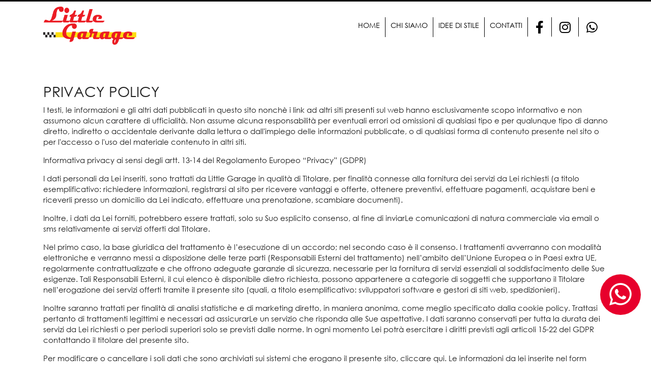

--- FILE ---
content_type: text/html; charset=utf-8
request_url: https://www.littlegarage.store/privacy-cookie-policy-it
body_size: 10438
content:
<!DOCTYPE html>
<html lang="it" dir="ltr"
  xmlns:og="http://ogp.me/ns#"
  xmlns:content="http://purl.org/rss/1.0/modules/content/"
  xmlns:dc="http://purl.org/dc/terms/"
  xmlns:foaf="http://xmlns.com/foaf/0.1/"
  xmlns:rdfs="http://www.w3.org/2000/01/rdf-schema#"
  xmlns:sioc="http://rdfs.org/sioc/ns#"
  xmlns:sioct="http://rdfs.org/sioc/types#"
  xmlns:skos="http://www.w3.org/2004/02/skos/core#"
  xmlns:xsd="http://www.w3.org/2001/XMLSchema#">

<head profile="http://www.w3.org/1999/xhtml/vocab">
  <meta http-equiv="Content-Type" content="text/html; charset=utf-8" />
<meta name="MobileOptimized" content="width" />
<meta name="HandheldFriendly" content="true" />
<meta name="viewport" content="width=device-width, initial-scale=1" />
<link rel="shortcut icon" href="https://www.littlegarage.store/sites/default/files/favicon.png" type="image/png" />
<meta name="description" content="Privacy Policy I testi, le informazioni e gli altri dati pubblicati in questo sito nonchè i link ad altri siti presenti sul web hanno esclusivamente scopo informativo e non assumono alcun carattere di ufficialità. Non assume alcuna responsabilità per eventuali errori od omissioni di qualsiasi tipo e per qualunque tipo di danno diretto, indiretto o accidentale derivante dalla" />
<meta name="generator" content="Drupal 7 (https://www.drupal.org)" />
<link rel="canonical" href="https://www.littlegarage.store/privacy-cookie-policy-it" />
<link rel="shortlink" href="https://www.littlegarage.store/node/164" />
<meta property="og:site_name" content="Little Garage - Abbigliamento per bambini a Rovigo" />
<meta property="og:type" content="article" />
<meta property="og:url" content="https://www.littlegarage.store/privacy-cookie-policy-it" />
<meta property="og:title" content="Privacy &amp; Cookie Policy" />
<meta property="og:description" content="Privacy Policy I testi, le informazioni e gli altri dati pubblicati in questo sito nonchè i link ad altri siti presenti sul web hanno esclusivamente scopo informativo e non assumono alcun carattere di ufficialità. Non assume alcuna responsabilità per eventuali errori od omissioni di qualsiasi tipo e per qualunque tipo di danno diretto, indiretto o accidentale derivante dalla lettura o dall&#039;impiego delle informazioni pubblicate, o di qualsiasi forma di contenuto presente nel sito o per l&#039;accesso o l&#039;uso del materiale contenuto in altri siti. Informativa privacy ai sensi degli artt." />
<meta property="og:updated_time" content="2022-12-16T14:19:58+01:00" />
<meta property="article:published_time" content="2022-07-07T16:56:42+02:00" />
<meta property="article:modified_time" content="2022-12-16T14:19:58+01:00" />
  <title>Privacy & Cookie Policy | Little Garage - Abbigliamento per bambini a Rovigo</title>
  <style type="text/css" media="all">
@import url("https://www.littlegarage.store/modules/system/system.base.css?t1lowy");
@import url("https://www.littlegarage.store/modules/system/system.menus.css?t1lowy");
@import url("https://www.littlegarage.store/modules/system/system.messages.css?t1lowy");
@import url("https://www.littlegarage.store/modules/system/system.theme.css?t1lowy");
</style>
<style type="text/css" media="all">
@import url("https://www.littlegarage.store/sites/all/modules/jquery_update/replace/ui/themes/base/minified/jquery.ui.core.min.css?t1lowy");
@import url("https://www.littlegarage.store/sites/all/modules/jquery_update/replace/ui/themes/base/minified/jquery.ui.theme.min.css?t1lowy");
@import url("https://www.littlegarage.store/sites/all/modules/jquery_update/replace/ui/themes/base/minified/jquery.ui.menu.min.css?t1lowy");
@import url("https://www.littlegarage.store/sites/all/modules/jquery_update/replace/ui/themes/base/minified/jquery.ui.autocomplete.min.css?t1lowy");
</style>
<style type="text/css" media="all">
@import url("https://www.littlegarage.store/modules/comment/comment.css?t1lowy");
@import url("https://www.littlegarage.store/sites/all/modules/date/date_repeat_field/date_repeat_field.css?t1lowy");
@import url("https://www.littlegarage.store/modules/field/theme/field.css?t1lowy");
@import url("https://www.littlegarage.store/modules/node/node.css?t1lowy");
@import url("https://www.littlegarage.store/modules/search/search.css?t1lowy");
@import url("https://www.littlegarage.store/modules/user/user.css?t1lowy");
@import url("https://www.littlegarage.store/sites/all/modules/views/css/views.css?t1lowy");
@import url("https://www.littlegarage.store/sites/all/modules/ckeditor/css/ckeditor.css?t1lowy");
</style>
<style type="text/css" media="all">
@import url("https://www.littlegarage.store/sites/all/modules/colorbox/styles/default/colorbox_style.css?t1lowy");
@import url("https://www.littlegarage.store/sites/all/modules/ctools/css/ctools.css?t1lowy");
@import url("https://www.littlegarage.store/sites/all/modules/search_autocomplete/css/themes/basic-grey.css?t1lowy");
</style>
<link type="text/css" rel="stylesheet" href="//cdnjs.cloudflare.com/ajax/libs/font-awesome/6.1.1/css/all.min.css" media="all" />
<link type="text/css" rel="stylesheet" href="//maxcdn.bootstrapcdn.com/bootstrap/3.3.2/css/bootstrap.min.css" media="all" />
<style type="text/css" media="all">
@import url("https://www.littlegarage.store/sites/all/themes/startupgrowth_lite/js/meanmenu/meanmenu.css?t1lowy");
@import url("https://www.littlegarage.store/sites/all/libraries/superfish/css/superfish.css?t1lowy");
@import url("https://www.littlegarage.store/sites/all/libraries/superfish/css/superfish-smallscreen.css?t1lowy");
</style>
<style type="text/css" media="all">
@import url("https://www.littlegarage.store/sites/all/themes/startupgrowth_lite/style.css?t1lowy");
</style>
<link type="text/css" rel="stylesheet" href="https://use.fontawesome.com/releases/v5.11.2/css/all.css" media="all" />
<link type="text/css" rel="stylesheet" href="https://www.littlegarage.store/sites/all/themes/startupgrowth_lite/fonts/lato-font.css?t1lowy" media="all" />
<link type="text/css" rel="stylesheet" href="https://www.littlegarage.store/sites/all/themes/startupgrowth_lite/fonts/sourcecodepro-font.css?t1lowy" media="all" />
<link type="text/css" rel="stylesheet" href="https://www.littlegarage.store/sites/all/themes/startupgrowth_lite/fonts/ptserif-blockquote-font.css?t1lowy" media="all" />

<!--[if (IE 9)&(!IEMobile)]>
<link type="text/css" rel="stylesheet" href="https://www.littlegarage.store/sites/all/themes/startupgrowth_lite/ie9.css?t1lowy" media="all" />
<![endif]-->
<style type="text/css" media="all">
@import url("https://www.littlegarage.store/sites/all/themes/startupgrowth_lite/local.css?t1lowy");
</style>

  <!-- HTML5 element support for IE6-8 -->
  <!--[if lt IE 9]>
    <script src="//html5shiv.googlecode.com/svn/trunk/html5.js"></script>
  <![endif]-->


<!-- BEGIN SHAREAHOLIC CODE -->
<link rel="preload" href="https://cdn.shareaholic.net/assets/pub/shareaholic.js" as="script" />
<meta name="shareaholic:site_id" content="5cacfd37063b508090d4f953ec897426" />
<script data-cfasync="false" async src="https://cdn.shareaholic.net/assets/pub/shareaholic.js"></script>
<!-- END SHAREAHOLIC CODE -->
	
	<link rel="stylesheet" href="https://cdnjs.cloudflare.com/ajax/libs/tiny-slider/2.9.3/tiny-slider.css">
    <script src="https://cdnjs.cloudflare.com/ajax/libs/tiny-slider/2.9.2/min/tiny-slider.js"></script>
	
	
	<!-- Google tag (gtag.js) -->
	<script async type="text/javascript" src="//clickiocmp.com/t/consent_228760.js"></script>
	<script async src="https://www.googletagmanager.com/gtag/js?id=G-HM53LCXTJN"></script>
	<script>
	  window.dataLayer = window.dataLayer || [];
	  function gtag(){dataLayer.push(arguments);}
	  gtag('js', new Date());
	
	  gtag('config', 'G-HM53LCXTJN');
	</script>
	
  <script type="text/javascript" src="//ajax.googleapis.com/ajax/libs/jquery/2.1.4/jquery.min.js"></script>
<script type="text/javascript">
<!--//--><![CDATA[//><!--
window.jQuery || document.write("<script src='/sites/all/modules/jquery_update/replace/jquery/2.1/jquery.min.js'>\x3C/script>")
//--><!]]>
</script>
<script type="text/javascript">
<!--//--><![CDATA[//><!--
jQuery.migrateMute=true;jQuery.migrateTrace=false;
//--><!]]>
</script>
<script type="text/javascript" src="//code.jquery.com/jquery-migrate-1.4.1.min.js"></script>
<script type="text/javascript">
<!--//--><![CDATA[//><!--
window.jQuery && window.jQuery.migrateWarnings || document.write("<script src='/sites/all/modules/jquery_update/replace/jquery-migrate/1.4.1/jquery-migrate.min.js'>\x3C/script>")
//--><!]]>
</script>
<script type="text/javascript" src="https://www.littlegarage.store/misc/jquery-extend-3.4.0.js?v=2.1.4"></script>
<script type="text/javascript" src="https://www.littlegarage.store/misc/jquery-html-prefilter-3.5.0-backport.js?v=2.1.4"></script>
<script type="text/javascript" src="https://www.littlegarage.store/misc/jquery.once.js?v=1.2"></script>
<script type="text/javascript" src="https://www.littlegarage.store/misc/drupal.js?t1lowy"></script>
<script type="text/javascript" src="https://www.littlegarage.store/sites/all/modules/jquery_update/js/jquery_browser.js?v=0.0.1"></script>
<script type="text/javascript" src="//ajax.googleapis.com/ajax/libs/jqueryui/1.10.2/jquery-ui.min.js"></script>
<script type="text/javascript">
<!--//--><![CDATA[//><!--
window.jQuery.ui || document.write("<script src='/sites/all/modules/jquery_update/replace/ui/ui/minified/jquery-ui.min.js'>\x3C/script>")
//--><!]]>
</script>
<script type="text/javascript" src="https://www.littlegarage.store/misc/ui/jquery.ui.position-1.13.0-backport.js?v=1.10.2"></script>
<script type="text/javascript" src="https://www.littlegarage.store/sites/default/files/languages/it_Lzcc0U541-qQLToGIRjJnzE6V8DvuHWm7st5q-19B34.js?t1lowy"></script>
<script type="text/javascript" src="https://www.littlegarage.store/sites/all/libraries/colorbox/jquery.colorbox-min.js?t1lowy"></script>
<script type="text/javascript" src="https://www.littlegarage.store/sites/all/modules/colorbox/js/colorbox.js?t1lowy"></script>
<script type="text/javascript" src="https://www.littlegarage.store/sites/all/modules/colorbox/styles/default/colorbox_style.js?t1lowy"></script>
<script type="text/javascript" src="https://www.littlegarage.store/sites/all/modules/colorbox/js/colorbox_load.js?t1lowy"></script>
<script type="text/javascript" src="https://www.littlegarage.store/sites/all/modules/search_autocomplete/js/jquery.autocomplete.js?t1lowy"></script>
<script type="text/javascript" src="//maxcdn.bootstrapcdn.com/bootstrap/3.3.2/js/bootstrap.min.js"></script>
<script type="text/javascript">
<!--//--><![CDATA[//><!--
jQuery(document).ready(function($) { 
		$(window).scroll(function() {
			if($(this).scrollTop() != 0) {
				$("#toTop").addClass("show");	
			} else {
				$("#toTop").removeClass("show");
			}
		});
		
		$("#toTop").click(function() {
			$("body,html").animate({scrollTop:0},800);
		});	
		
		});
//--><!]]>
</script>
<script type="text/javascript">
<!--//--><![CDATA[//><!--
jQuery(document).ready(function($) { 

			var	headerHeight = $("#header").height();
			$(window).scroll(function() {
			if(($(this).scrollTop() > headerHeight) && ($(window).width() > 767)) {
				$("body").addClass("onscroll");	
				$("body").css("paddingTop", (headerHeight)+"px");
				if( $(this).scrollTop() > headerHeight+40 ) {
				$("body").addClass("show");	
				}
			} else {
				$("body").removeClass("onscroll");
				$("body").removeClass("show");
				$("body").css("paddingTop", (0)+"px");
				$("body.logged-in").css("paddingTop", (64)+"px");
			}
			});
		});
//--><!]]>
</script>
<script type="text/javascript" src="https://www.littlegarage.store/sites/all/themes/startupgrowth_lite/js/meanmenu/jquery.meanmenu.js?t1lowy"></script>
<script type="text/javascript">
<!--//--><![CDATA[//><!--
jQuery(document).ready(function($) {

			$("#main-navigation .sf-menu, #main-navigation .content>ul.menu, #main-navigation ul.main-menu").wrap("<div class='meanmenu-wrapper'></div>");

			if ($(window).width() < 768) {
				$("#block-superfish-1 .meanmenu-wrapper").first().find(".sf-menu li").appendTo($("#block-menu-menu-shop .content ul.menu").first());
			}
			
			$("#main-navigation .meanmenu-wrapper").meanmenu({
				meanScreenWidth: "767",
				meanRemoveAttrs: true,
				meanMenuContainer: "#header-inside",
				meanMenuClose: ""
			});

			$(".mean-nav > ul").first().addClass("root-mobile-menu");

		});
//--><!]]>
</script>
<script type="text/javascript">
<!--//--><![CDATA[//><!--
jQuery(document).ready(function($) {

			$(window).load(function() {
				$("#highlighted-bottom-transparent-bg").css("backgroundColor", "rgba(255,255,255,0.8)");
			});

		});
//--><!]]>
</script>
<script type="text/javascript" src="https://www.littlegarage.store/sites/all/libraries/superfish/jquery.hoverIntent.minified.js?t1lowy"></script>
<script type="text/javascript" src="https://www.littlegarage.store/sites/all/libraries/superfish/sftouchscreen.js?t1lowy"></script>
<script type="text/javascript" src="https://www.littlegarage.store/sites/all/libraries/superfish/sfsmallscreen.js?t1lowy"></script>
<script type="text/javascript" src="https://www.littlegarage.store/sites/all/libraries/superfish/supposition.js?t1lowy"></script>
<script type="text/javascript" src="https://www.littlegarage.store/sites/all/libraries/superfish/superfish.js?t1lowy"></script>
<script type="text/javascript" src="https://www.littlegarage.store/sites/all/libraries/superfish/supersubs.js?t1lowy"></script>
<script type="text/javascript" src="https://www.littlegarage.store/sites/all/modules/superfish/superfish.js?t1lowy"></script>
<script type="text/javascript" src="https://www.littlegarage.store/sites/all/themes/startupgrowth_lite/js/jquery.browser.min.js?t1lowy"></script>
<script type="text/javascript" src="https://www.littlegarage.store/sites/all/themes/startupgrowth_lite/js/custom.js?t1lowy"></script>
<script type="text/javascript">
<!--//--><![CDATA[//><!--
jQuery.extend(Drupal.settings, {"basePath":"\/","pathPrefix":"","setHasJsCookie":0,"ajaxPageState":{"theme":"startupgrowth_lite","theme_token":"yUSq9AOO9NpRKMbh0M4uAXY4_fhLaJWxM4xmH3RNuf0","js":{"\/\/ajax.googleapis.com\/ajax\/libs\/jquery\/2.1.4\/jquery.min.js":1,"0":1,"1":1,"\/\/code.jquery.com\/jquery-migrate-1.4.1.min.js":1,"2":1,"misc\/jquery-extend-3.4.0.js":1,"misc\/jquery-html-prefilter-3.5.0-backport.js":1,"misc\/jquery.once.js":1,"misc\/drupal.js":1,"sites\/all\/modules\/jquery_update\/js\/jquery_browser.js":1,"\/\/ajax.googleapis.com\/ajax\/libs\/jqueryui\/1.10.2\/jquery-ui.min.js":1,"3":1,"misc\/ui\/jquery.ui.position-1.13.0-backport.js":1,"public:\/\/languages\/it_Lzcc0U541-qQLToGIRjJnzE6V8DvuHWm7st5q-19B34.js":1,"sites\/all\/libraries\/colorbox\/jquery.colorbox-min.js":1,"sites\/all\/modules\/colorbox\/js\/colorbox.js":1,"sites\/all\/modules\/colorbox\/styles\/default\/colorbox_style.js":1,"sites\/all\/modules\/colorbox\/js\/colorbox_load.js":1,"sites\/all\/modules\/search_autocomplete\/js\/jquery.autocomplete.js":1,"\/\/maxcdn.bootstrapcdn.com\/bootstrap\/3.3.2\/js\/bootstrap.min.js":1,"4":1,"5":1,"sites\/all\/themes\/startupgrowth_lite\/js\/meanmenu\/jquery.meanmenu.js":1,"6":1,"7":1,"sites\/all\/libraries\/superfish\/jquery.hoverIntent.minified.js":1,"sites\/all\/libraries\/superfish\/sftouchscreen.js":1,"sites\/all\/libraries\/superfish\/sfsmallscreen.js":1,"sites\/all\/libraries\/superfish\/supposition.js":1,"sites\/all\/libraries\/superfish\/superfish.js":1,"sites\/all\/libraries\/superfish\/supersubs.js":1,"sites\/all\/modules\/superfish\/superfish.js":1,"sites\/all\/themes\/startupgrowth_lite\/js\/jquery.browser.min.js":1,"sites\/all\/themes\/startupgrowth_lite\/js\/custom.js":1},"css":{"modules\/system\/system.base.css":1,"modules\/system\/system.menus.css":1,"modules\/system\/system.messages.css":1,"modules\/system\/system.theme.css":1,"misc\/ui\/jquery.ui.core.css":1,"misc\/ui\/jquery.ui.theme.css":1,"misc\/ui\/jquery.ui.menu.css":1,"misc\/ui\/jquery.ui.autocomplete.css":1,"modules\/comment\/comment.css":1,"sites\/all\/modules\/date\/date_repeat_field\/date_repeat_field.css":1,"modules\/field\/theme\/field.css":1,"modules\/node\/node.css":1,"modules\/search\/search.css":1,"modules\/user\/user.css":1,"sites\/all\/modules\/views\/css\/views.css":1,"sites\/all\/modules\/ckeditor\/css\/ckeditor.css":1,"sites\/all\/modules\/colorbox\/styles\/default\/colorbox_style.css":1,"sites\/all\/modules\/ctools\/css\/ctools.css":1,"sites\/all\/modules\/search_autocomplete\/css\/themes\/basic-grey.css":1,"\/\/cdnjs.cloudflare.com\/ajax\/libs\/font-awesome\/6.1.1\/css\/all.min.css":1,"\/\/maxcdn.bootstrapcdn.com\/bootstrap\/3.3.2\/css\/bootstrap.min.css":1,"sites\/all\/themes\/startupgrowth_lite\/js\/meanmenu\/meanmenu.css":1,"sites\/all\/libraries\/superfish\/css\/superfish.css":1,"sites\/all\/libraries\/superfish\/css\/superfish-smallscreen.css":1,"sites\/all\/themes\/startupgrowth_lite\/style.css":1,"https:\/\/use.fontawesome.com\/releases\/v5.11.2\/css\/all.css":1,"sites\/all\/themes\/startupgrowth_lite\/fonts\/lato-font.css":1,"sites\/all\/themes\/startupgrowth_lite\/fonts\/sourcecodepro-font.css":1,"sites\/all\/themes\/startupgrowth_lite\/fonts\/ptserif-blockquote-font.css":1,"sites\/all\/themes\/startupgrowth_lite\/ie9.css":1,"sites\/all\/themes\/startupgrowth_lite\/local.css":1}},"colorbox":{"opacity":"0.85","current":"{current} di {total}","previous":"\u00ab Prec","next":"Succ \u00bb","close":"Chiudi","maxWidth":"98%","maxHeight":"98%","fixed":true,"mobiledetect":false,"mobiledevicewidth":"480px","file_public_path":"\/sites\/default\/files","specificPagesDefaultValue":"admin*\nimagebrowser*\nimg_assist*\nimce*\nnode\/add\/*\nnode\/*\/edit\nprint\/*\nprintpdf\/*\nsystem\/ajax\nsystem\/ajax\/*"},"search_autocomplete":{"form3":{"selector":"#edit-search-block-form--2","minChars":"3","max_sug":"10","type":"internal","datas":"https:\/\/www.littlegarage.store\/search_autocomplete\/autocomplete\/3\/","fid":"3","theme":"basic-grey","auto_submit":"1","auto_redirect":"1"}},"superfish":{"1":{"id":"1","sf":{"animation":{"opacity":"show","height":"show"},"speed":"fast"},"plugins":{"touchscreen":{"behaviour":"1","mode":"window_width","breakpointUnit":"px"},"smallscreen":{"mode":"window_width","breakpointUnit":"px","expandText":"Espandi","collapseText":"Raggruppa","title":"Main menu"},"supposition":true,"supersubs":true}}}});
//--><!]]>
</script>
</head>
<body class="html not-front not-logged-in no-sidebars page-node page-node- page-node-164 node-type-privacy-cookies i18n-it no-banner parallax-active sff-7 slff-7 hff-7 pff-7 form-style-1 wide" >
  <div id="skip-link">
    <a href="#main-content" class="element-invisible element-focusable">Salta al contenuto principale</a>
  </div>
    <!-- #page-container -->
<div id="page-container">

        <div id="toTop"><i class="fa fa-angle-up"></i></div>
    
	<!-- Preheader  -->
	<div id="preheader">
		<div class="container">
			<div class="row">
				<div class="col-md-3 preheader-left">
		        	  
				</div>
				<div class="col-md-6 preheader-center">
					  
				</div>
				<div class="col-md-3 preheader-right">
					  
				</div>
		    </div>
		</div>
	</div>

    <!-- #header -->
    <header id="header"  role="banner" class="clearfix">
        <div class="container">

            <!-- #header-inside -->
            <div id="header-inside" class="clearfix">
                <div class="row">
                    <div class="col-md-2">
                        <!-- #header-inside-left -->
                        <div id="header-inside-left" class="clearfix">

                                                <div id="logo">
                        <a href="/" title="Home" rel="home"> <img src="https://www.littlegarage.store/sites/default/files/logo.png" alt="Home" /> </a>
                        </div>
                        
						<!--  
                                                <div id="site-name">
                        <a href="" title=""></a>
                        </div>
                                               

                                                <div id="site-slogan">
                                                </div>
                                                -->

                          
                        

                        </div>
                        <!-- EOF:#header-inside-left -->
                    </div>

                    <div class="col-md-10">
                        <!-- #header-inside-right -->
                        <div id="header-inside-right" class="clearfix">

                            <!-- #main-navigation -->
                            <div id="main-navigation" class="clearfix ">
                                <nav role="navigation"> 
                                                                          <div class="region region-navigation">
    <div id="block-superfish-1" class="block block-superfish clearfix">

    
  <div class="content">
    <ul  id="superfish-1" class="menu sf-menu sf-main-menu sf-horizontal sf-style-none sf-total-items-7 sf-parent-items-0 sf-single-items-7"><li id="menu-219-1" class="first odd sf-item-1 sf-depth-1 sf-no-children"><a href="/" class="sf-depth-1">Home</a></li><li id="menu-5054-1" class="middle even sf-item-2 sf-depth-1 sf-no-children"><a href="/chi-siamo" class="sf-depth-1">Chi Siamo</a></li><li id="menu-5056-1" class="middle odd sf-item-3 sf-depth-1 sf-no-children"><a href="/idee-di-stile" class="sf-depth-1">Idee di stile</a></li><li id="menu-7112-1" class="middle even sf-item-4 sf-depth-1 sf-no-children"><a href="/contatti" class="sf-depth-1">Contatti</a></li><li id="menu-7137-1" class="middle odd sf-item-5 sf-depth-1 sf-no-children"><a href="https://www.facebook.com/topbrandforyoungpeople" class="social-menu-link sf-depth-1" target="_blank"><i class="fa-brands fa-facebook-f"></i></a></li><li id="menu-7136-1" class="middle even sf-item-6 sf-depth-1 sf-no-children"><a href="https://www.instagram.com/littlegarage.rovigo/" class="social-menu-link sf-depth-1" target="_blank"><i class="fa-brands fa-instagram"></i></a></li><li id="menu-7138-1" class="last odd sf-item-7 sf-depth-1 sf-no-children"><a href="https://wa.me/+393278191992" class="social-menu-link sf-depth-1" target="_blank"><i class="fa-brands fa-whatsapp"></i></a></li></ul>  </div>
</div>
  </div>
                                                                    </nav>
                            </div>
                            <!-- EOF: #main-navigation -->

                        </div>
                        <!-- EOF:#header-inside-right -->                        
                    </div>

                </div>
            </div>
            <!-- EOF: #header-inside -->
        </div>
             </header>
    <!-- EOF: #header -->

    

    
    <!-- #page -->
    <div id="page" class="clearfix">

        <!-- #messages-console -->
                <!-- EOF: #messages-console -->

        
        
        <!-- #main-content -->
        <div id="main-content">
            <div class="container">
                <div class="row mainContent">

                    
                    <section class=" col-md-9 sezione-principale">

                        <!-- #main -->
                        <div id="main" class="clearfix">

                                                        <h1 class="title" id="page-title">Privacy &amp; Cookie Policy</h1>                            
                            <!-- #tabs -->
                                                            <div class="tabs">
                                                                </div>
                                                        <!-- EOF: #tabs -->

                            
                            <!-- #action links -->
                                                        <!-- EOF: #action links -->

                             
                              <div class="region region-content">
    <div id="block-system-main" class="block block-system clearfix">

    
  <div class="content">
    <article id="node-164" class="node node-privacy-cookies clearfix" about="/privacy-cookie-policy-it" typeof="sioc:Item foaf:Document">
            <div class="node-main-content full-width">
            <header>
                  <span property="dc:title" content="Privacy &amp; Cookie Policy" class="rdf-meta element-hidden"></span><span property="sioc:num_replies" content="0" datatype="xsd:integer" class="rdf-meta element-hidden"></span>
              
       

    </header>
    
    <div class="content">
      <div class="field field-name-body field-type-text-with-summary field-label-hidden"><div class="field-items"><div class="field-item even" property="content:encoded"><h2>Privacy Policy</h2>
<p>I testi, le informazioni e gli altri dati pubblicati in questo sito nonchè i link ad altri siti presenti sul web hanno esclusivamente scopo informativo e non assumono alcun carattere di ufficialità. Non assume alcuna responsabilità per eventuali errori od omissioni di qualsiasi tipo e per qualunque tipo di danno diretto, indiretto o accidentale derivante dalla lettura o dall'impiego delle informazioni pubblicate, o di qualsiasi forma di contenuto presente nel sito o per l'accesso o l'uso del materiale contenuto in altri siti.</p>
<p>Informativa privacy ai sensi degli artt. 13-14 del Regolamento Europeo “Privacy” (GDPR)</p>
<p>I dati personali da Lei inseriti, sono trattati da Little Garage in qualità di Titolare, per finalità connesse alla fornitura dei servizi da Lei richiesti (a titolo esemplificativo: richiedere informazioni, registrarsi al sito per ricevere vantaggi e offerte, ottenere preventivi, effettuare pagamenti, acquistare beni e riceverli presso un domicilio da Lei indicato, effettuare una prenotazione, scambiare documenti).</p>
<p>Inoltre, i dati da Lei forniti, potrebbero essere trattati, solo su Suo esplicito consenso, al fine di inviarLe comunicazioni di natura commerciale via email o sms relativamente ai servizi offerti dal Titolare.</p>
<p>Nel primo caso, la base giuridica del trattamento è l’esecuzione di un accordo; nel secondo caso è il consenso. I trattamenti avverranno con modalità elettroniche e verranno messi a disposizione delle terze parti (Responsabili Esterni del trattamento) nell’ambito dell’Unione Europea o in Paesi extra UE, regolarmente contrattualizzate e che offrono adeguate garanzie di sicurezza, necessarie per la fornitura di servizi essenziali al soddisfacimento delle Sue esigenze. Tali Responsabili Esterni, il cui elenco è disponibile dietro richiesta, possono appartenere a categorie di soggetti che supportano il Titolare nell’erogazione dei servizi offerti tramite il presente sito (quali, a titolo esemplificativo: sviluppatori software e gestori di siti web, spedizionieri).</p>
<p>Inoltre saranno trattati per finalità di analisi statistiche e di marketing diretto, in maniera anonima, come meglio specificato dalla cookie policy. Trattasi pertanto di trattamenti legittimi e necessari ad assicurarLe un servizio che risponda alle Sue aspettative. I dati saranno conservati per tutta la durata dei servizi da Lei richiesti o per periodi superiori solo se previsti dalle norme. In ogni momento Lei potrà esercitare i diritti previsti agli articoli 15-22 del GDPR contattando il titolare del presente sito.</p>
<p>Per modificare o cancellare i soli dati che sono archiviati sui sistemi che erogano il presente sito, cliccare qui. Le informazioni da lei inserite nel form (compreso il suo indirizzo email) potranno essere comunicate a una società terza che agirà in qualità di Responsabile esterno e che supporta il Titolare nella gestione del sito e nell’evasione della sua richiesta.</p>
<p>Nel caso di richiesta di cancellazione dei suoi dati, La informiamo che potrebbe non essere più possibile continuare a fornirLe il servizio richiestoci.</p>
<p>La informiamo, infine, che potrà proporre reclamo all’Autorità Garante per la Protezione dei Dati, qualora ritenesse siano stati violati i suoi diritti.</p>
<p> </p>
<h2>Cookie Policy</h2>
<p>Questo sito utilizza cookie, anche di terze parti, per migliorarne l’esperienza di navigazione e consentire a chi naviga di usufruire dei nostri servizi online e di visualizzare pubblicità in linea con le proprie preferenze. I cookies utilizzati in questo sito rientrano nelle categorie descritte di seguito.</p>
<p>Cosa sono i cookies</p>
<p>I cookies sono piccoli file di testo che vengono automaticamente posizionati sul PC del navigatore all'interno del browser. Essi contengono informazioni di base sulla navigazione in Internet e grazie al browser vengono riconosciuti ogni volta che l'utente visita il sito.<br />
Di seguito vengono forniti dettagli sui cookie installati da questo sito e indicazioni su come gestire le preferenze in merito ad essi.</p>
<p>Gestione dei cookie</p>
<p>1 - Cookie tecnici</p>
<p>I cookie tecnici descritti qui di seguito non richiedono consenso perciò vengono installati automaticamente a seguito dell’accesso al sito.</p>
<p><strong>- Cookie necessari al funzionamento:</strong> cookies che permettono al sito di funzionare correttamente anche consentendo all’utente di avere un’esperienza di navigazione funzionale. Ad esempio, mantengono l'utente collegato durante la navigazione evitando che il sito richieda di collegarsi più volte per accedere alle pagine successive.</p>
<p><strong>- Cookie per il salvataggio delle preferenze:</strong> cookie che permettono di ricordare le preferenze selezionate dall’utente durante la navigazione, ad esempio, consentono di impostare la lingua.</p>
<p><strong>- Cookie statistici e di misurazione dell'audience:</strong> cookie che aiutano a capire, attraverso dati raccolti in forma anonima e aggregata, come gli utenti interagiscono con il sito internet fornendo informazioni relative alle sezioni visitate, il tempo trascorso sul sito, eventuali malfunzionamenti.</p>
<p>2 - Cookie di terze parti</p>
<p>Attraverso questo sito vengono installati anche cookie gestiti da terze parti.<br />
Per informazioni relative a questi cookie di terze parti e la gestione del consenso sono disponibili gli appositi link delle tabelle riportate più sotto. Inoltre accedendo alla pagina <a href="http://www.youronlinechoices.com/it/le-tue-scelte" target="_blank">http://www.youronlinechoices.com/it/le-tue-scelte</a> è possibile informarsi sulla pubblicità comportamentale oltre che disattivare o attivare i cookie delle società elencate che lavorano con i gestori dei siti web per raccogliere e utilizzare informazioni utili alla fruizione della pubblicità.</p>
<p>Cookie Statistici e di Misurazione dell'audience di terze parti</p>
<p>Questi cookie forniscono informazioni anonime/aggregate sul modo in cui i visitatori navigano sul sito. Di seguito i link alle rispettive pagine di cookies policy per gestire il consenso.</p>
<ul>
</ul>
<ul>
<li><strong>Adobe</strong></li>
<li>Adobe Analytics: sistema di statistiche</li>
<li>Cookies analitici</li>
<li><a href="http://www.adobe.com/privacy/policy.html" target="_blank" title="">privacy policy</a></li>
</ul>
<ul>
<li><strong>Nielsen</strong></li>
<li>SiteCensus: sistema di statistiche</li>
<li>Cookies analitici</li>
<li><a href="http://www.nielsen.com/us/en/privacy-policy.html" target="_blank" title="">privacy policy</a></li>
</ul>
<ul>
<li><strong>Google</strong></li>
<li>Google Analytics: sistema di statistiche</li>
<li>Cookies analitici</li>
<li><a href="https://policies.google.com/technologies/partner-sites" target="_blank" title="">privacy policy</a></li>
</ul>
<ul>
<li><strong>Duda</strong></li>
<li>Duda Analytics: sistema di statistiche</li>
<li>Cookies analitici</li>
<li><a href="https://www.duda.co/legal" target="_blank" title="">privacy policy</a></li>
</ul>
<ul>
<li><strong>Shinystat</strong></li>
<li>Shinystat: sistema di statistiche</li>
<li>Cookies analitici</li>
<li><a href="http://www.shinystat.com/it/informativa_cookie_sito.html" target="_blank" title="">privacy policy</a></li>
</ul>
<p> </p>
<p>Cookie di social media sharing</p>
<p>Questi cookie di terze parti - qualora presenti i collegamenti sul sito - vengono utilizzati per integrare alcune diffuse funzionalità dei principali social media e fornirle all'interno del sito. In particolare permettono la registrazione e l'autenticazione sul sito tramite facebook e google connect, la condivisione e i commenti di pagine del sito sui social, abilitano le funzionalità del "mi piace" su Facebook e del "+1" su G+. Di seguito i link alle rispettive pagine di cookies policy per gestire il consenso.</p>
<ul>
</ul>
<ul>
<li><strong>Facebook</strong></li>
<li>social media</li>
<li><a href="https://www.facebook.com/about/privacy/" target="_blank" title="">privacy policy</a></li>
</ul>
<ul>
<li><strong>G+</strong></li>
<li>social media</li>
<li><a href="https://policies.google.com/technologies/partner-sites" target="_blank" title="">privacy policy</a></li>
</ul>
<ul>
<li><strong>Youtube</strong></li>
<li>social media</li>
<li><a href="https://www.youtube.com/static?template=privacy_guidelines" target="_blank" title="">privacy policy</a></li>
</ul>
<ul>
<li><strong>Twitter</strong></li>
<li>social media</li>
<li><a href="https://twitter.com/privacy" target="_blank" title="">privacy policy</a></li>
</ul>
<ul>
<li><strong>Linkedin</strong></li>
<li>social media</li>
<li><a href="http://www.linkedin.com/legal/privacy-policy" target="_blank" title="">privacy policy</a></li>
</ul>
<ul>
<li><strong>Pinterest</strong></li>
<li>social media</li>
<li><a href="https://about.pinterest.com/it/privacy-policy" target="_blank" title="">privacy policy</a></li>
</ul>
<p>Cookie di remarketing</p>
<p>Questi cookie di terza parte, quando presenti, consentono di mostrare annunci pubblicitari basati sugli interessi manifestati dagli utenti durante la navigazione online sui siti e le APP appartenenti al circuito della terza parte che ha rilasciato questi cookie. Per esempio, i cookie di remarketing utilizzati da questo sito possono essere quelli della Rete Display di Google e della piattaforma Audience Network di Facebook. Qui sotto vengono forniti i link per disattivare l'utilizzo dei cookie da parte di Google e di Facebook.</p>
<ul>
</ul>
<ul>
<li><strong>Google</strong></li>
<li>Remarketing</li>
<li><a href="https://adssettings.google.com/" target="_blank" title="">privacy policy</a></li>
</ul>
<ul>
<li><strong>Facebook</strong></li>
<li>Remarketing</li>
<li><a href="https://www.facebook.com/ads/settings" target="_blank" title="">privacy policy</a></li>
</ul>
<p>Cookie analitici di terze parti per il servizio “Business Contact”</p>
<p>Questi cookie di terze parti, quando presenti, consentono di tracciare le visite sul presente sito effettuate da aziende che abbiano registrato un IP fisso. Le informazioni pubbliche relative all’IP fisso posso essere utilizzate, insieme ad altri dati pubblici, per contattare le aziende che hanno dimostrato interesse a prodotti e servizi offerti dal presente sito.</p>
<p>Il servizio è identificato con il nome “Business Contact” e prevede l’installazione dei seguenti cookie:</p>
<ul>
<li>__bctc</li>
<li>__bcvc</li>
<li>__bcsc</li>
<li>__ddtest</li>
</ul>
<p> </p>
<p>3 - Ricordati che puoi gestire le tue preferenze sui cookie anche attraverso il browser</p>
<p><em>Se si utilizza Internet Explorer</em><br />
In Internet Explorer, fare clic su "Strumenti" e selazionare "Opzioni Internet". Nella scheda Privacy, spostare il cursore verso l'alto per bloccare tutti i cookie o verso il basso per consentire tutti i cookie, e quindi fare clic su OK.</p>
<p> </p>
<p><em>Se si utilizza il browser Firefox</em><br />
Scegliere il menù "Strumenti" del browser e selezionare il menu "Opzioni". Fare clic sulla scheda "Privacy". Nell’elenco a discesa “Regole di conservazione” selezionare il livello desiderato. Spuntare la casella “Accettare i cookie” per attivare i cookie, o togliere la spunta per disattivarli. Scegliere per quanto tempo i cookie possono essere conservati.</p>
<p> </p>
<p><em>Se si utilizza il browser Safari</em><br />
Cliccare nel Menù Safari, selezionare il menu "Modifica" e selezionare "Preferences". Cliccare su "Privacy". Posizionare l'impostazione "cookies Block" e fare clic su OK.</p>
<p> </p>
<p><em>Se si utilizza il browser Google Chrome</em><br />
Cliccare sul menu Chrome nella barra degli strumenti del browser. Selezionare "Impostazioni". Cliccare su "Mostra impostazioni avanzate". Nella sezione "Privacy", cliccare su "Impostazioni contenuti". Nella sezione "Cookies", selezionare "Impedisci a tutti i siti di salvare i dati" e quindi fare clic su OK.</p>
<p> </p>
<p>Se usi un qualsiasi altro browser o non conosci il tipo e versione di browser che stai utilizzando, clicca “Aiuto” nella finestra del browser in alto, da cui puoi accedere a tutte le informazioni necessarie.</p>
<p> </p>
<p>Ai sensi degli artt. 15-22 del GDPR, l’utente ha il diritto di richiedere, scrivendo all’indirizzo del titolare del presente sito, l'accesso ai suoi dati personali, la rettifica o la cancellazione degli stessi o anche semplicemente la limitazione del loro trattamento (anonimizzazione) o proporre reclamo all’Autorità Garante per la Protezione dei Dati, qualora ritenesse siano stati violati i suoi diritti.</p>
</div></div></div>    </div>

    
      </div>

</article>  </div>
</div>
  </div>
                                                        
                        </div>
                        <!-- EOF:#main -->

                    </section>

                    
                </div>
                
                <!-- Homepage overrides -->
                <div class="row highligthed">
                	                     
                    <section class=" col-md-10 col sezione-home-2">
                                         </section>
                    
                </div>
				
				      
				      
				      
				
				

									<div class='row homepagecats-new'>
						<div class='cellHomepageCat col-md-4 col-xs-6 col imgCatContainerNew'>
													</div>
						<div class='cellHomepageCat col-md-4 col-xs-6 col imgCatContainerNew'>
													</div>
						<div class='cellHomepageCat col-md-4 col-xs-6 col imgCatContainerNew'>
													</div>
					</div>
				 
									<div class='row homepagecats-new'>
						<div class='cellHomepageCat col-md-4 col-xs-6 col imgCatContainerNew'>
													</div>
						<div class='cellHomepageCat col-md-4 col-xs-6 col imgCatContainerNew'>
													</div>
						<div class='cellHomepageCat col-md-4 col-xs-6 col imgCatContainerNew'>
													</div>
					</div>
				 
				
				
				 
				   
				   
				
				<!-- EOF:Homepage overrides -->
               	
            </div>
        </div>
        <!-- EOF:#main-content -->

    </div>
    <!-- EOF: #page -->

    
        <!-- #bottom-content -->
    <div id="bottom-content" class="clearfix">
        <div class="container">

            <!-- #bottom-content-inside -->
            <div id="bottom-content-inside" class="clearfix">
                <div class="row">
                    <div class="col-md-12">
                      <div class="region region-bottom-content">
    <div class="prefooter-half">
	<iframe class="half-left-map" src="https://www.google.com/maps/embed?pb=!1m18!1m12!1m3!1d2817.775966546499!2d11.788513176589767!3d45.07005555964988!2m3!1f0!2f0!3f0!3m2!1i1024!2i768!4f13.1!3m3!1m2!1s0x477efbe2cea1b305%3A0xb1713b33dc5307c6!2sLittle%20Garage!5e0!3m2!1sit!2sit!4v1741267097337!5m2!1sit!2sit" width="100%" height="550" style="border:0;" allowfullscreen="" loading="lazy" referrerpolicy="no-referrer-when-downgrade"></iframe>
	
	<div class="half-right-info">
		<h3>Contattaci</h3>
		
		<a class="single-contact-info" href="mailto:info@littlegarage.store">
			<span class="left-icon"><i class="fa-regular fa-envelope"></i></span>
			<span class="right-text">
				<h4>Mail</h4>
				<p>info@littlegarage.store</p>
			</span>
		</a>
		<a class="single-contact-info" href="https://wa.me/393278191992">
			<span class="left-icon"><i class="fa-solid fa-phone"></i></span>
			<span class="right-text">
			<h4>Appuntamento prova abiti</h4>
			<p>3278191992</p></span>
		</a>
		<div class="single-contact-info" href="">
			<span class="left-icon"><i class="fa-solid fa-clock"></i></span>
			<span class="right-text special-orari">
				<h4>Orari</h4>
				<span class="left-day">Lun</span>
				<span class="right-ora">16.00-19.30</span>
				<span class="left-day">Mar-Sab</span>
				<span class="right-ora">9.30-12.30<br>16.00-19.30</span>
				<span class="left-day">Dom</span>
				<span class="right-ora">CHIUSO</span>
			</span>
		</div>
		<a class="single-contact-info" href="https://maps.app.goo.gl/5MGYnxQi2FyoEmS36" target="_blank">
			<span class="left-icon"><i class="fa-solid fa-location-dot"></i></span>
			<span class="right-text">
				<h4>Dove trovarci</h4>
				<p>Via Cavour, 8 - 45100 Rovigo (RO)</p>
			</span>
		</a>
	</div>

</div>  </div>
                    </div>
                </div>
            </div>
            <!-- EOF:#bottom-content-inside -->

        </div>
    </div>
    <!-- EOF: #bottom-content -->
    
        

        <!-- #footer -->
    <footer id="footer" class="clearfix">
        <div class="container">

            <div class="row">
                <div class="col-sm-3">
                                        <div class="footer-area">
                      <div class="region region-footer-first">
    <div id="block-block-28" class="block block-block clearfix">

    
  <div class="content">
    <img src='https://www.littlegarage.store/sites/default/files/logo.png' class='footer_logo' />  </div>
</div>
  </div>
                    </div>
                                    </div>

                <div class="col-sm-3">
                                        <div class="footer-area">
                      <div class="region region-footer-second">
    <h2 class='no-margin-top'>Contattaci</h2><p>Via Cavour, 8 - 45100 Rovigo (RO)<br />E-Mail: info@littlegarage.store - Tel. <br />P.IVA: 01558830293</p>  </div>
                    </div>
                                    </div>

                <div class="col-sm-3">
                                        <div class="footer-area">
                      <div class="region region-footer-third">
    <div id="block-block-29" class="block block-block clearfix">

    
  <div class="content">
    <h2 class='no-margin-top'>Orario Negozio</h2>
<p>
	Lunedì mattino chiuso<br>
	Lunedì pomeriggio: 16.00-19.30<br>
	Dal Martedì al Sabato:<br>
	Mattina: 9.30-12.30<br>
	Pomeriggio: 16.00-19.30<br>
	Domenica chiuso
</p>  </div>
</div>
  </div>
                    </div>
                                    </div>

                <div class="col-sm-3">
                                        <div class="footer-area">
                      <div class="region region-footer-fourth">
    <div id="block-block-30" class="block block-block clearfix">

    
  <div class="content">
    <div class='social_icons_footer_container'>
<a href='https://www.instagram.com/lajojessica/'><img src='https://www.littlegarage.store/sites/default/files/footer/footer_instagram.png' class='social_footer_icon' /></a>&nbsp;<a href='https://www.facebook.com/topbrandforyoungpeople'><img src='https://www.littlegarage.store/sites/default/files/footer/footer_facebook.png' class='social_footer_icon' /></a>&nbsp;<a href='tel:+393278191992'><img src='https://www.littlegarage.store/sites/default/files/footer/footer_wa.png' class='social_footer_icon' /></a>
</div>  </div>
</div>
  </div>
                    </div>
                                    </div>
            </div>

        </div>
    </footer> 
    <!-- EOF #footer -->
    
        <div id="subfooter" class="clearfix">
        <div class="container">

            <!-- #subfooter-inside -->
            <div id="subfooter-inside" class="clearfix">
                <div class="row">
                    <div class="col-md-4">
                        <!-- #subfooter-left -->
                                                <!-- EOF: #subfooter-left -->
                    </div>
                    <div class="col-md-4">
                        <!-- #subfooter-center -->
                                                <div class="subfooter-area right">
                          <div class="region region-footer">
    <div id="block-block-31" class="block block-block clearfix">

    
  <div class="content">
    <p>Sviluppato da<br><img src="https://www.littlegarage.store/sites/default/files/logoColorser.png" class="logo_colorser" />  </div>
</div>
  </div>
                        </div>
                                                <!-- EOF: #subfooter-center -->
                        
                                            
                    </div>
                    <div class="col-md-4">
                    	<!-- #subfooter-right -->
                                                <div class="subfooter-area right">
                          <div class="region region-sub-footer-right">
    <div class='floating-button-wa-container'>
	<a href='https://wa.me/393278191992' target='_blank'><i class="fa-brands fa-whatsapp"></i></a>
</div>  </div>
                        </div>
                                                <!-- EOF: #subfooter-right -->
                    </div>
                </div>
            </div>
            <!-- EOF: #subfooter-inside -->

        </div>
    </div><!-- EOF:#subfooter -->
        
</div>
<!-- EOF:#page-container -->  </body>
</html>


--- FILE ---
content_type: text/css
request_url: https://www.littlegarage.store/sites/all/themes/startupgrowth_lite/style.css?t1lowy
body_size: 12271
content:
/* Fonts families */
@font-face {
  font-family: CenturyGothic;
  src: url(GOTHIC.woff2);
}
body.pff-1, .pff-1 input, .pff-1 select, .pff-1 textarea, .pff-1 blockquote { font-family: 'Merriweather', Georgia, Times New Roman, Serif; }
body.pff-2, .pff-2 input, .pff-2 select, .pff-2 textarea, .pff-2 blockquote { font-family: 'Source Sans Pro', Helvetica Neue, Arial, Sans-serif; }
body.pff-3, .pff-3 input, .pff-3 select, .pff-3 textarea, .pff-3 blockquote { font-family: 'Ubuntu', Helvetica Neue, Arial, Sans-serif; }
body.pff-4, .pff-4 input, .pff-4 select, .pff-4 textarea, .pff-4 blockquote { font-family: 'PT Sans', Helvetica Neue, Arial, Sans-serif; }
body.pff-5, .pff-5 input, .pff-5 select, .pff-5 textarea, .pff-5 blockquote { font-family: 'Roboto', Helvetica Neue, Arial, Sans-serif; }
body.pff-6, .pff-6 input, .pff-6 select, .pff-6 textarea, .pff-6 blockquote { font-family: 'Open Sans', Helvetica Neue, Arial, Sans-serif; }
body.pff-7, .pff-7 input, .pff-7 select, .pff-7 textarea, .pff-7 blockquote { font-family: 'CenturyGothic' } 
body.pff-8, .pff-8 input, .pff-8 select, .pff-8 textarea, .pff-8 blockquote { font-family: 'Roboto Condensed', Arial Narrow, Arial, Sans-serif; }
body.pff-9, .pff-9 input, .pff-9 select, .pff-9 textarea, .pff-9 blockquote { font-family: 'Exo', Helvetica Neue, Arial, Sans-serif; }
body.pff-10, .pff-10 input, .pff-10 select, .pff-10 textarea, .pff-10 blockquote { font-family: 'Roboto Slab', Trebuchet MS, Sans-serif; }
body.pff-11, .pff-11 input, .pff-11 select, .pff-11 textarea, .pff-11 blockquote { font-family: 'Raleway', Helvetica Neue, Arial, Sans-serif; }
body.pff-12, .pff-12 input, .pff-12 select, .pff-12 textarea, .pff-12 blockquote { font-family: 'Josefin Sans', Georgia, Times New Roman, Serif; }
body.pff-13, .pff-13 input, .pff-13 select, .pff-13 textarea, .pff-13 blockquote { font-family: Georgia, Times New Roman, Serif; }
body.pff-14, .pff-14 input, .pff-14 select, .pff-14 textarea, .pff-14 blockquote { font-family: 'Playfair Display', Times New Roman, Serif; }
body.pff-15, .pff-15 input, .pff-15 select, .pff-15 textarea, .pff-15 blockquote { font-family: 'Philosopher', Georgia, Times New Roman, Serif; }
body.pff-16, .pff-16 input, .pff-16 select, .pff-16 textarea, .pff-16 blockquote { font-family: 'Cinzel', Georgia, Times New Roman, Serif; }
body.pff-17, .pff-17 input, .pff-17 select, .pff-17 textarea, .pff-17 blockquote { font-family: 'Oswald', Helvetica Neue, Arial, Sans-serif; }
body.pff-18, .pff-18 input, .pff-18 select, .pff-18 textarea, .pff-18 blockquote { font-family: 'Playfair Display SC', Georgia, Times New Roman, Serif; }
body.pff-19, .pff-19 input, .pff-19 select, .pff-19 textarea, .pff-19 blockquote { font-family: 'Cabin', Helvetica Neue, Arial, Sans-serif; }
body.pff-20, .pff-20 input, .pff-20 select, .pff-20 textarea, .pff-20 blockquote { font-family: 'Noto Sans', Arial, Helvetica Neue, Sans-serif; }
body.pff-21, .pff-21 input, .pff-21 select, .pff-21 textarea, .pff-21 blockquote { font-family: Helvetica Neue, Arial, Sans-serif; }
body.pff-22, .pff-22 input, .pff-22 select, .pff-22 textarea, .pff-22 blockquote { font-family: 'Droid Serif', Georgia, Times, Times New Roman, Serif; }
body.pff-23, .pff-23 input, .pff-23 select, .pff-23 textarea, .pff-23 blockquote { font-family: 'PT Serif', Georgia, Times, Times New Roman, Serif; }
body.pff-24, .pff-24 input, .pff-24 select, .pff-24 textarea, .pff-24 blockquote { font-family: 'Vollkorn', Georgia, Times, Times New Roman, Serif; }
body.pff-25, .pff-25 input, .pff-25 select, .pff-25 textarea, .pff-25 blockquote { font-family: 'Alegreya', Georgia, Times, Times New Roman, Serif; }
body.pff-26, .pff-26 input, .pff-26 select, .pff-26 textarea, .pff-26 blockquote { font-family: 'Noto Serif', Georgia, Times, Times New Roman, Serif; }
body.pff-27, .pff-27 input, .pff-27 select, .pff-27 textarea, .pff-27 blockquote { font-family: 'Crimson Text', Georgia, Times, Times New Roman, Serif; }
body.pff-28, .pff-28 input, .pff-28 select, .pff-28 textarea, .pff-28 blockquote { font-family: 'Gentium Book Basic', Georgia, Times, Times New Roman, Serif; }
body.pff-29, .pff-29 input, .pff-29 select, .pff-29 textarea, .pff-29 blockquote { font-family: 'Volkhov', Georgia, Times, Times New Roman, Serif; }
body.pff-30, .pff-30 input, .pff-30 select, .pff-30 textarea, .pff-30 blockquote { font-family: Times, Times New Roman, Serif; }
body.pff-31, .pff-31 input, .pff-31 select, .pff-31 textarea, .pff-31 blockquote { font-family: 'Alegreya SC', Georgia, Times, Times New Roman, Serif; }

body {
	font-family: 'CenturyGothic'; 
}


.hff-1 h1,.hff-1 h2,.hff-1 h3,.hff-1 h4,.hff-1 h5,.hff-1 h6, .hff-1 .title-teaser-text .title, .sff-1 #site-name, 
.sff-1 #subfooter-site-name, .slff-1 #site-slogan { font-family: 'Merriweather', Georgia, Times New Roman, Serif; }
.hff-2 h1,.hff-2 h2,.hff-2 h3,.hff-2 h4,.hff-2 h5,.hff-2 h6, .hff-2 .title-teaser-text .title, .sff-2 #site-name, 
.sff-2 #subfooter-site-name, .slff-2 #site-slogan { font-family: 'Source Sans Pro', Helvetica Neue, Arial, Sans-serif;  }
.hff-3 h1,.hff-3 h2,.hff-3 h3,.hff-3 h4,.hff-3 h5,.hff-3 h6, .hff-3 .title-teaser-text .title, .sff-3 #site-name, 
.sff-3 #subfooter-site-name, .slff-3 #site-slogan { font-family: 'Ubuntu', Helvetica Neue, Arial, Sans-serif; }
.hff-4 h1,.hff-4 h2,.hff-4 h3,.hff-4 h4,.hff-4 h5,.hff-4 h6, .hff-4 .title-teaser-text .title, .sff-4 #site-name, 
.sff-4 #subfooter-site-name, .slff-4 #site-slogan { font-family: 'PT Sans', Helvetica Neue, Arial, Sans-serif; }
.hff-5 h1,.hff-5 h2,.hff-5 h3,.hff-5 h4,.hff-5 h5,.hff-5 h6, .hff-5 .title-teaser-text .title, .sff-5 #site-name, 
.sff-5 #subfooter-site-name, .slff-5 #site-slogan { font-family: 'CenturyGothic' }
.hff-6 h1,.hff-6 h2,.hff-6 h3,.hff-6 h4,.hff-6 h5,.hff-6 h6, .hff-6 .title-teaser-text .title, .sff-6 #site-name, 
.sff-6 #subfooter-site-name, .slff-6 #site-slogan { font-family: 'Open Sans', Helvetica Neue, Arial, Sans-serif; }
.hff-7 h1,.hff-7 h2,.hff-7 h3,.hff-7 h4,.hff-7 h5,.hff-7 h6, .hff-7 .title-teaser-text .title, .sff-7 #site-name, 
.sff-7 #subfooter-site-name, .slff-7 #site-slogan { font-family: 'CenturyGothic' }
.hff-8 h1,.hff-8 h2,.hff-8 h3,.hff-8 h4,.hff-8 h5,.hff-8 h6, .hff-8 .title-teaser-text .title, .sff-8 #site-name, 
.sff-8 #subfooter-site-name, .slff-8 #site-slogan { font-family: 'Roboto Condensed', Arial Narrow, Arial, Sans-serif; }
.hff-9 h1,.hff-9 h2,.hff-9 h3,.hff-9 h4,.hff-9 h5,.hff-9 h6, .hff-9 .title-teaser-text .title, .sff-9 #site-name, 
.sff-9 #subfooter-site-name, .slff-9 #site-slogan { font-family: 'Exo', Helvetica Neue, Arial, Sans-serif; }
.hff-10 h1,.hff-10 h2,.hff-10 h3,.hff-10 h4,.hff-10 h5,.hff-10 h6, .hff-10 .title-teaser-text .title, .sff-10 #site-name, 
.sff-10 #subfooter-site-name, .slff-10 #site-slogan { font-family: 'Roboto Slab', Trebuchet MS, Sans-serif; }
.hff-11 h1,.hff-11 h2,.hff-11 h3,.hff-11 h4,.hff-11 h5,.hff-11 h6, .hff-11 .title-teaser-text .title, .sff-11 #site-name, 
.sff-11 #subfooter-site-name, .slff-11 #site-slogan { font-family: 'Raleway', Helvetica Neue, Arial, Sans-serif; }
.hff-12 h1,.hff-12 h2,.hff-12 h3,.hff-12 h4,.hff-12 h5,.hff-12 h6, .hff-12 .title-teaser-text .title, .sff-12 #site-name, 
.sff-12 #subfooter-site-name, .slff-12 #site-slogan { font-family: 'Josefin Sans', Georgia, Times New Roman, Serif; }
.hff-13 h1,.hff-13 h2,.hff-13 h3,.hff-13 h4,.hff-13 h5,.hff-13 h6, .hff-13 .title-teaser-text .title, .sff-13 #site-name, 
.sff-13 #subfooter-site-name, .slff-13 #site-slogan { font-family: Georgia, Times New Roman, Serif; }
.hff-14 h1,.hff-14 h2,.hff-14 h3,.hff-14 h4,.hff-14 h5,.hff-14 h6, .hff-14 .title-teaser-text .title, .sff-14 #site-name, 
.sff-14 #subfooter-site-name, .slff-14 #site-slogan { font-family: 'Playfair Display', Times New Roman, Serif; }
.hff-15 h1,.hff-15 h2,.hff-15 h3,.hff-15 h4,.hff-15 h5,.hff-15 h6, .hff-15 .title-teaser-text .title, .sff-15 #site-name, 
.sff-15 #subfooter-site-name, .slff-15 #site-slogan { font-family: 'Philosopher', Georgia, Times New Roman, Serif; }
.hff-16 h1,.hff-16 h2,.hff-16 h3,.hff-16 h4,.hff-16 h5,.hff-16 h6, .hff-16 .title-teaser-text .title, .sff-16 #site-name, 
.sff-16 #subfooter-site-name, .slff-16 #site-slogan { font-family: 'Cinzel', Georgia, Times New Roman, Serif; }
.hff-17 h1,.hff-17 h2,.hff-17 h3,.hff-17 h4,.hff-17 h5,.hff-17 h6, .hff-17 .title-teaser-text .title, .sff-17 #site-name, 
.sff-17 #subfooter-site-name, .slff-17 #site-slogan { font-family: 'Oswald', Helvetica Neue, Arial, Sans-serif; }
.hff-18 h1,.hff-18 h2,.hff-18 h3,.hff-18 h4,.hff-18 h5,.hff-18 h6, .hff-18 .title-teaser-text .title, .sff-18 #site-name, 
.sff-18 #subfooter-site-name, .slff-18 #site-slogan { font-family: 'Playfair Display SC', Georgia, Times New Roman, Serif; }
.hff-19 h1,.hff-19 h2,.hff-19 h3,.hff-19 h4,.hff-19 h5,.hff-19 h6, .hff-19 .title-teaser-text .title, .sff-19 #site-name, 
.sff-19 #subfooter-site-name, .slff-19 #site-slogan { font-family: 'Cabin', Helvetica Neue, Arial, Sans-serif; }
.hff-20 h1,.hff-20 h2,.hff-20 h3,.hff-20 h4,.hff-20 h5,.hff-20 h6, .hff-20 .title-teaser-text .title, .sff-20 #site-name, 
.sff-20 #subfooter-site-name, .slff-20 #site-slogan { font-family: 'Noto Sans', Arial, Helvetica Neue, Sans-serif; }
.hff-21 h1,.hff-21 h2,.hff-21 h3,.hff-21 h4,.hff-21 h5,.hff-21 h6, .hff-21 .title-teaser-text .title, .sff-21 #site-name, 
.sff-21 #subfooter-site-name, .slff-21 #site-slogan { font-family: Helvetica Neue, Arial, Sans-serif; }
.hff-22 h1,.hff-22 h2,.hff-22 h3,.hff-22 h4,.hff-22 h5,.hff-22 h6, .hff-22 .title-teaser-text .title, .sff-22 #site-name, 
.sff-22 #subfooter-site-name, .slff-22 #site-slogan { font-family: 'Droid Serif', Georgia, Times, Times New Roman, Serif; }
.hff-23 h1,.hff-23 h2,.hff-23 h3,.hff-23 h4,.hff-23 h5,.hff-23 h6, .hff-23 .title-teaser-text .title, .sff-23 #site-name, 
.sff-23 #subfooter-site-name, .slff-23 #site-slogan { font-family: 'PT Serif', Georgia, Times, Times New Roman, Serif; }
.hff-24 h1,.hff-24 h2,.hff-24 h3,.hff-24 h4,.hff-24 h5,.hff-24 h6, .hff-24 .title-teaser-text .title, .sff-24 #site-name, 
.sff-24 #subfooter-site-name, .slff-24 #site-slogan { font-family: 'Vollkorn', Georgia, Times, Times New Roman, Serif; }
.hff-25 h1,.hff-25 h2,.hff-25 h3,.hff-25 h4,.hff-25 h5,.hff-25 h6, .hff-25 .title-teaser-text .title, .sff-25 #site-name, 
.sff-25 #subfooter-site-name, .slff-25 #site-slogan { font-family: 'Alegreya', Georgia, Times, Times New Roman, Serif; }
.hff-26 h1,.hff-26 h2,.hff-26 h3,.hff-26 h4,.hff-26 h5,.hff-26 h6, .hff-26 .title-teaser-text .title, .sff-26 #site-name, 
.sff-26 #subfooter-site-name, .slff-26 #site-slogan { font-family: 'Noto Serif', Georgia, Times, Times New Roman, Serif; }
.hff-27 h1,.hff-27 h2,.hff-27 h3,.hff-27 h4,.hff-27 h5,.hff-27 h6, .hff-27 .title-teaser-text .title, .sff-27 #site-name, 
.sff-27 #subfooter-site-name, .slff-27 #site-slogan { font-family: 'Crimson Text', Georgia, Times, Times New Roman, Serif; }
.hff-28 h1,.hff-28 h2,.hff-28 h3,.hff-28 h4,.hff-28 h5,.hff-28 h6, .hff-28 .title-teaser-text .title, .sff-28 #site-name, 
.sff-28 #subfooter-site-name, .slff-28 #site-slogan { font-family: 'Gentium Book Basic', Georgia, Times, Times New Roman, Serif; }
.hff-29 h1,.hff-29 h2,.hff-29 h3,.hff-29 h4,.hff-29 h5,.hff-29 h6, .hff-29 .title-teaser-text .title, .sff-29 #site-name, 
.sff-29 #subfooter-site-name, .slff-29 #site-slogan { font-family: 'Volkhov', Georgia, Times, Times New Roman, Serif; }
.hff-30 h1,.hff-30 h2,.hff-30 h3,.hff-30 h4,.hff-30 h5,.hff-30 h6, .hff-30 .title-teaser-text .title, .sff-30 #site-name, 
.sff-30 #subfooter-site-name, .slff-30 #site-slogan { font-family: Times, Times New Roman, Serif; }
.hff-31 h1,.hff-31 h2,.hff-31 h3,.hff-31 h4,.hff-31 h5,.hff-31 h6, .hff-31 .title-teaser-text .title, .sff-31 #site-name, 
.sff-31 #subfooter-site-name, .slff-31 #site-slogan { font-family: 'Alegreya SC', Georgia, Times, Times New Roman, Serif; }

.maintenance-page #site-name, .maintenance-page h1, body.maintenance-page, .maintenance-page #site-slogan { font-family: 'Lato', Helvetica Neue, Arial, Sans-serif; }

/* Reset unusual Firefox-on-Android default style, see https://github.com/necolas/normalize.css/issues/214*/
@media (max-width: 1199px) { 
	.form-text, .form-textarea, .block-superfish select, .block-search .form-submit, #search-block-form .form-submit { background-image: none; } 
}

body { font-size: 15px; font-weight: 400; line-height: 1.45; color: #1e1e1e; }

p { margin: 0; padding: 0 0 15px 0; }

p.large { font-size: 21px; line-height: 1.33; }

a { -webkit-transition: all 0.2s ease-in-out; -moz-transition: all 0.2s ease-in-out; -ms-transition: all 0.2s ease-in-out; 
-o-transition: all 0.2s ease-in-out; transition: all 0.2s ease-in-out; color: #2a68af; }

a:hover { text-decoration: underline; color: #4187d1; }

a:focus { outline: none; text-decoration: none; color: #4187d1; }

img {  height: auto; max-width: 100%; }

code, pre { word-wrap: break-word; word-break: break-all; white-space: pre; white-space: pre-wrap; font-family: 'Source Code Pro', Consolas, Monaco, Courier; }

pre { background: #e1e1e1; border:none; border-left: 10px solid #d3d1cd; -webkit-border-radius: 0px; -moz-border-radius: 0px; border-radius: 0px; color: #222222; padding: 20px;
font-size: 14px; /* max-height: 62px;  overflow: hidden; */ margin: 40px 0 40px 45px; }

/* pre:hover { max-height: 10000px; -webkit-transition: all ease-in-out 2s; -moz-transition: all ease-in-out 2s; -o-transition: all ease-in-out 2s; */
/* -ms-transition: all ease-in-out 2s; transition: all ease-in-out 2s; } */

blockquote { font-size: 24px; font-style: italic; padding:0 0 0 150px; border-left: none; position: relative; margin: 40px 0 50px; }

blockquote p { font-weight: 400; line-height: 1.44; }

.footer-area blockquote { padding-left: 70px; }

/*blockquote quote symbol*/
blockquote:after { position: absolute; font-family: 'PT Serif', Georgia, Times, Times New Roman, Serif; content: "“"; left: 45px; top: 0; color: #4187d1; 
font-style: normal; font-size: 160px; line-height: 1; }

.footer-area blockquote:after { left: 0; font-size: 130px; }

@media (max-width: 991px) { 
	.footer-area blockquote { padding-left: 40px; font-size: 18px; }	
	.footer-area blockquote:after { left: 0; font-size: 90px; }
}

@media (max-width: 767px) { 
	blockquote { padding: 0 0 0 75px; }
	blockquote:after { left: 0; font-size: 130px; }
}

hr { border-top: 1px solid #c2c2c2; margin-bottom: 40px; margin-top: 40px; }

/*Headings*/
h1, h2, h3, h4, h5, h6 { line-height: 1.20; padding: 0; margin: 20px 0 10px 0; font-weight: 700; text-transform: uppercase; }

h1 a, h2 a, h3 a, h4 a, h5 a, h6 a { color: #1e1e1e; }

h1 a:hover, h2 a:hover, h3 a:hover, h4 a:hover, h5 a:hover, h6 a:hover { color: #000; }

h1 { font-size: 35px; }

h2 { font-size: 28px; font-weight: 400; }

h3 { font-size: 21px; }

h4 { font-size: 19px; }

h5 { font-size: 16px; }

h1.title { margin-top:0; }

.front h1.title { margin-top:76px; }

.footer-area h2.title { font-size: 16px; margin-bottom: 25px; }

.sidebar h2.title { font-size: 21px; font-weight: normal; margin: 4px 0 15px 0; }

#block-views-promoted-posts-block-1 h2.title { text-align: center; margin-bottom: 20px; }

#block-views-showcases-block-1 h2.title, #highlighted h2.title { margin-bottom: 25px; padding-bottom: 15px; border-bottom: 1px solid #acacac; text-align: center; 
position: relative; }

#block-views-showcases-block-1 h2.title { margin-bottom: 5px; }

#top-content h2.title { text-align: center; margin: 0 0 5px 0; }

#block-views-showcases-block-1 h2.title:after, #highlighted h2.title:after { width: 280px; height: 2px; position: absolute; background-color: #acacac; bottom: 0; 
content: ""; left:50%; margin-left: -140px; }

.subtitle { font-size: 14px; font-weight: 700; }

.page-subtitle { margin-top: 0; }

/*blocks*/
.block { padding: 0 0 25px 0; }

.block-superfish.block,
#search-area .block,
#block-system-main.block,
#block-views-slideshow-boxed-block-1,
#block-views-slideshow-full-block-1,
#main-navigation .block-menu.block { padding:0; }

#footer-bottom .block, #subfooter .block  { padding:10px 0; }

.sidebar .block { padding: 0 0 40px 0; }

.block-quicktabs .block { border-bottom: 1px solid #c2c2c2; padding: 0; }

.footer-area .block-quicktabs .block { border-bottom: 1px solid #252525; }

.internal-banner-block { margin-bottom: -75px; }

/*Layout*/
@media (max-width: 767px) {
	body { padding-top: 0!important; }
}

#header-inside { padding: 35px 0 30px; position: relative;}

#header-inside-left { /* padding: 0 0 10px 0; */ }

#header-inside-right { padding: 0; }

@media (max-width: 767px) { 
	#header-inside { padding: 0 0 30px; }
	.logged-in #header-inside { padding-top: 110px; }
	#header { position: relative!important; padding: 0; border: none!important; }
}

@media (max-width: 480px) { 
	.logged-in #header-inside { padding-top: 2rem; }
}

@media (min-width: 768px) { 
	#search-area { width: 30px; float: right; padding: 0px 10px 0 0; }
	#main-navigation.with-search-bar { padding-right: 0px; }
}

@media (min-width: 1200px) { 
	#search-area { width: 100%; display: block; text-align: center; overflow: hidden; padding: 1px 0; }
	#main-navigation.with-search-bar { padding-right: 0px; }
}

#page-intro { position: relative; min-height: 50px; }

#page-intro-inside { position: absolute; background: rgba(255,255,255,0.85); bottom: 0; left: 0; width: 100%; }

.no-banner #page-intro-inside.no-internal-banner-image { border-bottom: 1px solid #cfd0d2; }

@media (max-width: 767px) { 
	#page-intro-inside { position: relative; bottom:0; border-bottom: 1px solid #cfd0d2; }
}

.front #page { padding: 0; }

#page { /* padding: 30px 0; */ }

/*.front #top-content { padding-top: 65px; }*/

.not-front #main, .not-front .sidebar { padding: 30px 0 0; }

.front .region-content { padding: 60px 0 40px; }

.front .region-sidebar-second, .front .region-sidebar-first { padding: 76px 0 40px; }

#highlighted { background: #e9e9e9; padding: 40px 0 0; position: relative; border-top:5px solid #fff; } 

#highlighted:before { position: absolute; font-family: 'FontAwesome'; content: "\f0d7"; top: -27px; font-size: 66px; color: #fff; visibility: visible; 
line-height: 1; left: 50%; margin-left: -19px; }

#highlighted:after { position: absolute; font-family: 'FontAwesome'; content: "\f0d7"; bottom: -40px; font-size: 66px; color: #e9e9e9; visibility: visible;
line-height: 1; left: 50%; margin-left: -19px; z-index: 4; }

.not-front #highlighted { margin-bottom: 40px; }

#highlighted-bottom { width: 100%; padding: 105px 0 85px; }

.parallax-active #highlighted-bottom { background: url("images/parallax-bg.jpg") 50% 50% no-repeat fixed; margin: -1px 0 0 0; position: relative; z-index: 2;}

#highlighted-bottom-transparent-bg { background-color: rgba(255,255,255,0); content: ""; position: absolute; width: 100%; height: 100%; top:0; left: 0; }

#bottom-content { /* padding: 30px 0 0 0; */ }

#footer-top {  background-color: #dcdcdc; padding: 25px 0 0; }

#footer { background-color: #101010; padding: 35px 0; }

#subfooter { background-color: #080808; padding: 25px 0 15px; }

@media (min-width: 1200px) { 
	.fix-sidebar-second { padding-left: 65px; }
	.fix-sidebar-first { padding-right: 65px; }
}

/* Main navigation */
#main-navigation ul.menu { margin: 0; padding: 5px; list-style: none; text-align: right; float: right; border: 1px solid #A19999; margin-top: 1rem; }

#main-navigation ul.menu li { background: none; padding:0; margin:0; display:inline-block; float:none; z-index: 497; }
#main-navigation ul.menu li.sf-no-children a { 
	padding-right: 0;
}

#main-navigation ul.menu li.first.active-trail > a:first-child {
	padding-left: 5px;
}

#main-navigation ul.main-menu.menu>li.active-trail>a { border-bottom:2px solid #252525; }

#main-navigation ul.menu li:before { content: ""; }

#main-navigation ul.menu li a { font-size: 14px; /* font-weight:700; */ padding: 5px 17px 5px; text-transform:uppercase; margin: 0 5px;
border-bottom: 2px solid transparent; color: #A19999; }

#main-navigation ul.menu li a:hover, 
#main-navigation ul.main-menu.menu>li.active-trail>a:hover { color: #5B5B5B; background-color: transparent; border-bottom: none; }

#main-navigation ul.menu li.expanded > a:before, #main-navigation ul.menu li.collapsed > a:before { content: ""; }

#main-navigation ul.menu ul.menu { display:none; }

@media (max-width: 1199px) { 
	#main-navigation ul.menu li a { margin: 0; padding: 5px 15px; }
	#main-navigation ul.menu { text-align: left; }
}

@media (max-width: 991px) { 
	#main-navigation ul.menu li a { margin: 0 5px; padding: 5px 17px; }
}
/*superfish support*/
.mean-container .sf-menu { display: none!important; height: 0!important; }

.sf-menu ul { display: none; }

#main-navigation .sf-menu ul { text-align: left; padding: 15px 0 0 0; left: 0; top: 100%; }

#main-navigation .sf-menu>li>ul { right: 0!important;  }

#main-navigation .sf-menu>li.active-trail>a {  /* border-bottom:2px solid #252525; */} 

#main-navigation .sf-menu>li>a:hover,
#main-navigation .sf-menu>li.sfHover>a { color: #5B5B5B; /* border-bottom:2px solid #5B5B5B; */ }

#main-navigation .sf-menu ul { display: none; }

#main-navigation .sf-menu ul li a { background: rgba(243,243,243,0.95); padding: 9px 23px 10px; display: block; margin: 0 0 1px 0; border-bottom: none;}

#main-navigation .sf-menu ul li a:hover,
#main-navigation .sf-menu ul li.sfHover>a { background: #252525; color: #fff; border-bottom: none; }

#main-navigation .sf-menu ul ul { padding: 0 0 0 1px; top:0; }

/*superfish menu arrows*/
#main-navigation ul.sf-menu>li>a.menuparent:after { content: "\f107"; font-family: 'FontAwesome'; position: absolute;
top: 6px; right: 3px; font-size: 12px; font-weight: 400; -webkit-transition: all linear 0.2s; -moz-transition: all linear 0.2s; -o-transition: all linear 0.2s;
-ms-transition: all linear 0.2s; transition: all linear 0.2s; color: #9c9c9c; line-height: 20px; }

#main-navigation ul.sf-menu>li.sfHover>a.menuparent:after {   
filter: progid:DXImageTransform.Microsoft.BasicImage(rotation=2); -webkit-transform: rotate(180deg); -moz-transform: rotate(180deg);
-ms-transform: rotate(180deg);-o-transform: rotate(180deg); transform: rotate(180deg); }

#main-navigation ul.sf-menu ul li a.menuparent:after { font-family: 'FontAwesome'; content: "\f105"; right: 10px; top: 9px;
position: absolute; font-weight: 400; }

/*responsive multilevel menu*/
.mean-container .meanmenu-wrapper { display: none!important; height: 0!important; }

.mean-container .mean-bar { background: transparent; z-index: 499; }

.mean-container a.meanmenu-reveal { color: #000; font-size: 18px; text-indent: 0; }

.mean-container a.meanmenu-reveal span { background: #000; }

.mean-container a.meanmenu-reveal.meanclose:after { font-family: "FontAwesome"; content: "\f00d"; font-size: 22px; font-weight: 400; }

.mean-container .mean-nav { position: absolute; background: #e5e5e5; color: #000; }

.mean-container .mean-nav ul { width: 100%!important; }

.mean-container .mean-nav ul * { float: left!important; }

.mean-container .mean-nav ul li a { color: #000; border-bottom: 1px solid #ddd; text-transform: none; border-top: none; }

.mean-container .mean-nav ul li a:hover { background-color: #252525; color: #fff; }

.mean-container .mean-nav ul li a.mean-expand { border-left: 1px solid #ddd !important; margin-top:0; border-bottom: none!important; height: 27px; 
width: 26px!important; background: #e5e5e5; line-height: 27px; }

.mean-container .mean-nav ul li li a.mean-expand { height: 28px; }

.mean-container .mean-nav ul li li a { opacity: 1; filter: alpha(opacity=100); width: 80%!important; } 

.mean-container .mean-nav ul li li li a { width: 70%!important; } 

.mean-container .mean-nav ul li li li li a { width: 60%!important; }

.mean-container .mean-nav ul li li li li li a {	width: 50%!important; }

/*Menus*/
ul.menu { margin: 0; padding: 0; list-style: none; }

ul.menu li { margin:0; position: relative; list-style: none; padding: 0; }

ul.menu li a { padding: 7px 0 8px 25px; line-height: 150%; display: block; }

ul.menu li a.active, ul.menu li a.active-trail { color: #1d1d1d; }

ul.menu li a:hover { text-decoration: none; background-color: #252525; color: #ffffff; }

ul.menu li.expanded ul { padding-left: 25px; }

/*menu arrows  */
ul.menu li.collapsed > a:before { content: "\f105"; font-family: 'FontAwesome'; position: absolute; left: 0px; font-size: 20px; top: 7px; color: #2a68af;
-webkit-transition: no; -moz-transition: all linear 0.2s; -o-transition: all linear 0.2s;  -ms-transition: all linear 0.2s; 
transition: all linear 0.2s; font-weight: 700; }

ul.menu li.expanded > a:before { content: "\f107"; font-family: 'FontAwesome'; position: absolute; left: 0px; font-size: 20px; top: 7px; color: #2a68af;
-webkit-transition: all linear 0.2s; -moz-transition: all linear 0.2s; -o-transition: all linear 0.2s;  -ms-transition: all linear 0.2s; 
transition: all linear 0.2s; font-weight: 700; }

ul.menu li.active-trail > a:before, ul.menu li.active-trail a.active:before { color: #1d1d1d; }

ul.menu li > a:hover:before { left: 10px; color: #2a68af; }

ul.menu li.expanded > a:hover:before { left: 5px; color: #2a68af; }

/*footer menu*/
.footer-area ul.menu li a { color: #e1e1e1; padding: 7px 0 8px 25px; text-decoration: none; }

.footer-area ul.menu li a:hover { color: #4187d1; text-decoration: underline; background-color: transparent; }

/*footer menu arrows  */
.footer-area ul.menu li > a:before { top:7px; }

.footer-area ul.menu li > a:hover:before { left: 5px; }

.footer-area ul.menu li.active-trail > a:before { color: #2a68af; }

@media (max-width: 767px) {
	.footer-area ul.menu { text-align: center; padding: 0 0 0 2px; }
	.footer-area ul.menu li a { padding: 7px 25px 8px 25px;}
	.footer-area ul.menu li > a:before { content: ""; }
}

/*Subfooter menu*/
#subfooter ul.menu { margin: 0; padding: 0; list-style-type: none; text-align: right; }

#subfooter ul.menu li { display: inline-block; }

#subfooter ul.menu ul.menu { display: none; }

#subfooter ul.menu li a { font-size: 12px; font-weight:700; text-transform:uppercase; margin:0; color: #e1e1e1; 
padding: 0 10px 0 8px; border-right: 1px solid #e1e1e1;  line-height: 1; }  

#subfooter ul.menu li.last a { border-right: none; padding-right: 0; }

#subfooter ul.menu li a:hover { color: #ffffff; background-color: transparent; text-decoration: underline;}

#subfooter ul.menu li.expanded > a:before, #subfooter ul.menu li > a:before { content: ""; }

@media (max-width: 991px) { 
	#subfooter ul.menu { text-align: center; padding: 0 0 0 2px; }
}

@media (max-width: 767px) { 
	#subfooter ul.menu li { display: block; padding: 10px 20px; }
	#subfooter ul.menu li.last a, #subfooter ul.menu li a { border-right: none; padding: 0 10px; }	
}

/* Search block*/
#search-block-form .form-text, .block-search .form-text { padding: 10px 15px; -webkit-border-radius: 25px; -moz-border-radius: 25px; border-radius: 25px; 
font-size: 14px; color: #000; }

#search-block-form, .block-search { position: relative; }

#search-block-form .form-actions, .block-search .form-actions { position: absolute; top:0px; right: 0px; font-size: 16px;}

#search-block-form .form-actions:after, .block-search .form-actions:after { font-family: 'FontAwesome'; content: "\f002"; position: absolute;
top: 0; left: 0; z-index: 0; line-height: 40px; width: 20px; display: block; }

#search-block-form input.form-submit, .block-search input.form-submit { background-color: transparent; min-width: 0;
color: #000; position: relative; z-index: 1; height: 40px; margin: 0; padding: 15px;}

#search-block-form input.form-submit:focus, #search-block-form input.form-submit:hover,
.block-search input.form-submit:focus, .block-search input.form-submit:hover { outline: none; background: transparent; }

.footer-area #search-block-form .form-actions:after,
.footer-area .block-search .form-actions:after { line-height: 40px; color: #1e1e1e; } 

.footer-area #search-block-form input.form-submit, .footer-area .block-search input.form-submit { height: 40px; } 

/*Navigation search bar*/
#search-area { position: relative; margin: 0 0 0 0; background-color: #A19999; overflow: visible; }

/* #search-area h2.element-invisible { width: 0; } */

#search-area .form-text { background: #FFF; 
-webkit-transition: all linear 0.35s; -moz-transition: all linear 0.35s; -o-transition: all linear 0.35s; -ms-transition: all linear 0.35s; 
transition: all linear 0.35s; padding: 10px 15px; -webkit-border-radius: 0; -moz-border-radius: 0; border-radius: 0; border-bottom: none; 
font-size: 14px; color: #fff; }

#search-area .form-actions { position: absolute; top:0px; right: 38%; font-size: 16px;}

#search-area .form-actions:after { font-family: 'FontAwesome'; content: "\f002"; position: absolute; top: 0; left: 0; z-index: 1; line-height: 40px;
width: 20px; color: #a19999;}

#search-area input[type="submit"] { background-color: transparent; min-width: 0; color: #000; position: relative; z-index: 1;
height: 44px; margin: 0 10px 0 0; padding: 10px; }

#search-area input[type="submit"]:hover { outline: none; background: transparent; }

@media (min-width: 768px) { 
	#search-area .form-text, #search-area .form-text:focus { width: 25%; background-color: #FFF; color: #000; outline: 1px solid #a19999; }
}

@media (max-width: 767px) { 
	#search-area .form-text, #search-area .form-text:hover { position: relative; width: 100%; background-color: #dddddd; color: #000; }
	#search-area .form-text, #search-area .form-actions:after { z-index: 1; }
	#search-area input[type="submit"] { z-index: 2; }
}

/* Logo - Site name*/
#logo { padding: 0; float: left; margin-right: 5px; display: inline-block; }

#logo:hover { opacity: 0.8; filter: alpha(opacity=80); -webkit-transition: all 0.2s ease-in-out; -moz-transition: all 0.2s ease-in-out; 
-o-transition: all 0.2s ease-in-out; -ms-transition: all 0.2s ease-in-out; transition: all 0.2s ease-in-out; }

#site-name { padding:0; margin: 10px 0 0 0; }

#site-name a { font-size: 32px; font-weight: 700; line-height:1.1; color: #252525; }

#site-name a:hover { text-decoration: none; opacity: 0.8; filter: alpha(opacity=80); -webkit-transition: all 0.2s ease-in-out; 
-moz-transition: all 0.2s ease-in-out; -o-transition: all 0.2s ease-in-out; -ms-transition: all 0.2s ease-in-out; transition: all 0.2s ease-in-out; }

#site-slogan { font-size: 13px; line-height:1.30; color: #252525; padding:0; font-weight: 700; }

@media (min-width: 992px) and (max-width: 1199px) { 
	#site-name a { font-size: 24px; }
	#site-slogan { font-size: 12px; }
}

@media (max-width: 767px) { 
	#logo { float: none; margin-right: 0; display: inline-block; text-align: center; display: inline-block!important; visibility: visible!important; 
	-webkit-transform: scale(0.75); -moz-transform: scale(0.75); -ms-transform: scale(0.75); -o-transform: scale(0.75); transform: scale(0.75); }
	#site-name, #site-slogan { text-align: center; }
	#site-name {margin: 5px 0 0 0;}
	#site-slogan { display: block!important; visibility: visible!important; padding: 5px 0 0 0!important; }	
}

/*pager*/
.item-list ul.pager { margin: 20px 0 20px; text-align: left; }

.page-blog .item-list ul.pager { padding: 0 0 0 75px; }

.item-list ul.pager li { padding:0; margin:0; border-bottom: none; font-size: 14px; }

ul.pager li > a { padding: 11px 25px; border: none; border-bottom: 1px solid transparent; color: #1e1e1e; -webkit-border-radius: 0px; -moz-border-radius: 0px; 
border-radius: 0px; line-height: 1; }

ul.pager li > a:hover { background-color: transparent; border-bottom: 1px solid #4187d1; color: #4187d1; }

ul.pager li.pager-current, .item-list ul li.pager-current.last { border-bottom: 1px solid #000; color: #000; padding: 10px 25px; line-height: 1; }

ul.pager li > a:focus { background:none; }

/*breadcrumb*/
#breadcrumb { font-size: 11px; padding: 17px 0; font-weight: 700; text-transform: uppercase; line-height: 1.46; }

#breadcrumb-inside { padding-left: 75px; }

#breadcrumb a, #breadcrumb .breadcrumb-separator { display: inline-block; overflow: hidden; vertical-align: top; line-height: 1.46; }

#breadcrumb a:hover { color:#4187d1; }

#breadcrumb .breadcrumb-separator { position: relative; line-height: 1; font-size: 10px; padding-top: 2px; color: #1e1e1e; }

#breadcrumb .breadcrumb-separator:after { padding: 0 9px 0 7px; font-family: "FontAwesome"; content: "/"; font-weight: 400; }

#breadcrumb a:nth-child(1) { font: 0/0 a; color: transparent; text-shadow: none; border: 0; 
width: 55px; background-color: #cfd0d2; height: 50px; position: absolute; bottom: 0; left: 15px; text-align: center; }

#breadcrumb a:nth-child(1):after { font-family: "FontAwesome"; content: "\f015"; color: #fff; font-size: 30px; line-height: 50px;}

#breadcrumb a:nth-child(1):hover { text-decoration: none; }

.no-banner .no-internal-banner-image #breadcrumb a:nth-child(1) { background-color: transparent; }

.no-banner .no-internal-banner-image #breadcrumb a:nth-child(1):after { color: #cfd0d2; }

#breadcrumb span:nth-child(2) { display: none; }

.internal-banner-image { max-height: 500px; overflow: hidden; }

.internal-banner-image img { width: 100%; }

@media (max-width: 767px) { 
	#breadcrumb a:nth-child(1) { background-color: transparent; }
	#breadcrumb a:nth-child(1):after { color: #cfd0d2; }
}

/*Main*/
.submitted-user { font-size:11px; margin-top:-5px; }

/*Node*/
.node { position: relative; }

.node.node-teaser { padding: 0 0 30px 0; margin-bottom: 40px; }

.node.node-teaser ul.links { display: none; }

.node-blog, .node-article { position: relative; }

.node header { padding: 0 0 15px 0; }

.node header .user-picture { padding: 5px 0; }

.feed-icon { display: block; margin: 0px 0 60px; }

/*Post submitted info*/
.post-submitted-info { width: 55px; float: left; font-weight: 700; text-align: center; line-height: 1; position: absolute; 
top:0; left: 0; }

.submitted-date { margin:26px 0 0 0; border-right: 1px solid #c2c2c2; padding-bottom: 10px; }

.comments-count { margin-top: 26px; border-right: 1px solid #c2c2c2; }

.page-node- .comments-count { margin-top: 0; }

.submitted-date + .comments-count {  border-top: 1px solid #c2c2c2; margin-top: 0; }

.node-type-mt-showcase .submitted-date { margin-top: 31px; }

.node-type-mt-showcase .comments-count { margin-top: 32px; }

.node-type-mt-showcase .submitted-date + .comments-count { margin-top: 0; }

.post-submitted-info .month { margin-top: -2px; }

.post-submitted-info .month, .post-submitted-info .year { font-size: 14px; text-transform: uppercase; }

.post-submitted-info .day { font-size: 29px; font-weight: 900; margin-bottom: 2px; }

.post-submitted-info i { color: #4187d1; margin-bottom: 5px; width: 100%; padding-top: 17px; }

.comment-counter { font-size: 11px; color: #2a68af; padding-bottom: 15px; }

.node-main-content.custom-width { margin-left: 75px; }

.node-main-content.full-width { margin-left: 0; }

/*Subheader*/
.field-name-field-subheader-body { font-size: 21px; padding: 0 0 25px 0; line-height: 1.33; }

.subheader { padding: 0 0 40px; }

/*Comments*/
#comments { margin-top:55px; }

#comments h2.title { margin: 20px 0 50px 0; font-size: 21px; font-weight: 700; }

/*Comment*/
.comment { margin: 0 0 40px 0; overflow: hidden; }

.comment header { padding: 0; }

.comment .user-picture { float: left; padding: 0 20px 20px 0; min-width: 75px; max-width: 75px; position: relative; }

.comment .user-picture img { width: 55px; -webkit-border-radius: 100%; -moz-border-radius: 100%; border-radius: 100%; }

.user-picture img { -webkit-border-radius: 100%; -moz-border-radius: 100%; border-radius: 100%; }

.comment .content { float:left; width:85%; position: relative; margin: 0; border-bottom: 1px solid #c2c2c2; }

.comment h3.title { margin: 0 0 10px 0; font-size: 16px; }

.comment .submitted { font-size: 11px; color:#898989; margin: 0 0 15px; }

.comment .username { color: #1e1e1e; }

.comment ul.links { text-align: right; display: block; padding: 0 0 5px 0; }

.comment ul.links li { font-size: 11px; color: #898989; }

.comment ul.links li a { background: transparent; font-size: 11px; padding: 0; margin: 0; text-transform: none; color: #2a68af; display: inline; min-width: 0;
text-align: left; padding: 0 5px; }

.comment ul.links li.last a { padding-right: 0; }

.comment ul.links li.first a { padding-right: 5px; }

.comment ul.links li a:hover { background: transparent; text-decoration: underline; color: #4187d1; }

.indented { margin-left: 75px; }

@media (max-width: 1199px) {
	.comment .content { width:80%; }
}

@media (max-width: 767px) {
	.indented { margin-left: 65px; }
	.comment .content, .comment .user-picture { float:none; width:100%; }
	.comment .user-picture { max-width: 100%; min-width: 0; }
	.comment .user-picture img { display: block; margin: 0 auto 20px; }
}

@media (max-width: 480px) {
	.indented { margin-left: 30px; }
}

/*Taxonomy term reference*/
.field-type-taxonomy-term-reference { display: block; overflow: hidden; position: relative; font-size: 11px; margin: 15px 0 30px 0; }

.field-type-taxonomy-term-reference .field-item { display:inline; margin-right: 2px; }

.field-type-taxonomy-term-reference .field-item a { color: #7d7d7d; padding:6px 8px; line-height: 1; background-color: #d2d2d2; 
-webkit-border-radius: 2px; -moz-border-radius: 2px; border-radius: 2px; display: inline-block; margin: 3px 0 2px 0; }

.field-type-taxonomy-term-reference .field-item a:hover { background-color: #000; text-decoration: none; color:#fff; }
	
/*Polls*/
.poll .vote-form { text-align: left; }

.poll .vote-form .choices { display: block; }

/*Call to action*/
.call-to-action p { font-size: 28px; margin: 0; padding: 10px 0; }

.call-to-action a.more { background-color: #000; }

.call-to-action a.more:hover { background-color: #333; }

/*Promoted Items block*/
.view-promoted-items { margin-bottom:15px; }

.view-promoted-items .views-row { margin-top: 30px!important; }

.view-promoted-items .icon { width: 80px; height: 80px; -webkit-border-radius: 100%; -moz-border-radius: 100%; border-radius: 100%; margin: 0 auto 35px; 
text-align: center; display: block; color: #a3a3a3; background: #252525; }

.view-promoted-items .icon:hover { background: #454545; }

.view-promoted-items .icon i { font-size: 36px; width: 100%; height: 100%; line-height: 80px; }

.view-promoted-items .views-field-field-image { margin: 0 auto 25px; }

.view-promoted-items .views-field-title a { margin: 0; display: inline; }

.view-promoted-items h2 { margin-top:0; }

.view-promoted-items .views-field-field-image { border: 1px solid #e5e5e5; }

.view-benefits.view-promoted-items .views-field-field-image { border:none; }

@media (max-width: 767px) { 
	.view-promoted-items .views-row { margin-bottom: 70px!important; }
	.view-promoted-items .views-field-field-image { margin-left: -15px; margin-right: -15px; }
}

/*Showcase*/
.view-showcases .views-row { margin-bottom: 40px; }

.view-showcases h2 { margin:0 0 15px; font-size: 18px; font-weight: 700; }

.view-showcases h2 a { color: #252525; }

.view-showcases .info { position: absolute; bottom: 8px; right: 5px; z-index: 11; }

.view-showcases .info span, .view-showcases .info a { padding: 5px 8px; line-height: 1;font-size: 11px; background-color: #080808; color: #fff; -webkit-border-radius: 2px; 
-moz-border-radius: 2px; border-radius: 2px;}

.view-showcases .info span:hover { cursor: default; }

.view-showcases .info a.comments { padding-left: 30px; position: relative; }

.view-showcases .info a.comments:hover { text-decoration: none; }

.view-showcases .info a.comments:after { font-family: 'FontAwesome'; position: absolute; content: "\f075"; color: #4187d1; left: 7px; top: 5px; font-size: 13px; }

.view-showcases .nav-pills > li { margin-top: 5px; }

/*Showcase with Isotope filtering*/
.filter-items { display: none; }

.filters { margin: 15px 0 5px 0; display: none; }

.isotope ul { padding: 0; }

.isotope-item { list-style: none; }

@media (max-width: 767px) { 
.isotope-item { max-width: 100%; }
}

/*Latest item view*/
.latest-item { padding: 10px 0; -webkit-transition: all linear 0.2s; -moz-transition: all linear 0.2s; -o-transition: all linear 0.2s;
-ms-transition: all linear 0.2s; transition: all linear 0.2s; clear: both; }

.latest-item:hover { background: #252525; color: #fff; }

.latest-item .views-field-field-image { width: 40%; margin-right: 20px; float: left; }

.latest-item .views-field-title, .latest-item .views-field-body { display: inline-block; width: 53%; }

.latest-item .views-field-title a { color: #1e1e1e; text-transform: uppercase; font-weight: 700; display: block; margin-bottom: 5px; }

.latest-item:hover .views-field-title a { color: #fff; }

.latest-item .views-field-title a:hover { text-decoration: underline; }

.latest-item .views-field-body p { padding:0; }

.footer-area .latest-item .views-field-title a { color: #e1e1e1; }

.footer-area .latest-item .views-field-title,.footer-area .latest-item .views-field-body { width: 52%; }

@media (min-width: 992px){ 
	.two-sidebars .sidebar .latest-item .views-field-field-image { display: none; }
	.two-sidebars .sidebar .latest-item .views-field-title, .two-sidebars .sidebar .latest-item .views-field-body { width: 100%; }
}

@media (min-width: 768px) and (max-width: 991px){ 
	.latest-item .views-field-title, .latest-item .views-field-body { width: 55%; }
}

@media (max-width: 480px) { 
	.latest-item .views-field-field-image { margin-right: 7%; }
}

.latest-item:after { content: ""; display: table; clear: both; }

/*Generic views block*/
.views-field-title a { margin: 0 0 5px; display: block; color: #2a68af; }

#top-content .views-field-title a { color: #1e1e1e; }

#top-content .views-field-title a:hover, .views-field-title a:hover { text-decoration: underline; color: #4187d1; }

/*Views row clear*/
@media (min-width: 768px) and (max-width: 991px) { 
.views-row.col-sm-6:nth-child(2n+1),
.views-row.col-sm-4:nth-child(3n+1),
.views-row.col-sm-3:nth-child(4n+1) { clear:both; }
}

@media (min-width: 992px) {
.views-row.col-md-6:nth-child(2n+1),
.views-row.col-md-4:nth-child(3n+1),
.views-row.col-md-3:nth-child(4n+1) { clear:both; }
}

/*Testimonials block*/
.view-testimonials .views-row { margin: 0 0 15px 0; }

.view-testimonials .views-field-body, .view-testimonials .views-field-title, .view-testimonials .views-field-field-subtitle { padding: 0 0 0 55px; }

.view-testimonials .views-field-body p { font-style: italic; padding: 0 0 10px; position: relative; }

.view-testimonials .views-field-body p:after { position: absolute; font-family: 'PT Serif', Georgia, Times, Times New Roman, Serif; content: "“";
left: -60px; top: 0px; color: #4187d1; font-size: 96px; font-style: normal; line-height: 1; }

.view-testimonials .views-field-title { font-size: 16px; }

.view-testimonials .views-field-title a { margin: 0; }

.view-testimonials .views-field-field-subtitle { font-size: 12px; text-transform: uppercase; font-weight: 700; }

/*Highlighted Testimonial block*/
@media (min-width: 1200px) {
	.region-highlighted-bottom-left .view-testimonials.highlighted { padding-right: 110px; }
}

.view-testimonials.highlighted .views-field-body p { font-size: 28px; padding: 10px 0; }

.view-testimonials.highlighted .views-field-body p:after { color: #000; font-size: 160px; left: -87px; top: 10px; }

.footer-area .view-testimonials.highlighted .views-field-body p:after { color: #4187d1; }

.view-testimonials.highlighted .views-field-body, 
.view-testimonials.highlighted .views-field-title, 
.view-testimonials.highlighted .views-field-field-subtitle { padding: 0 0 0 100px; }

@media (max-width: 767px) { 
	.view-testimonials.highlighted .views-field-body, 
	.view-testimonials.highlighted .views-field-title, 
	.view-testimonials.highlighted .views-field-field-subtitle { padding: 0 0 0 75px; }
	.view-testimonials.highlighted .views-field-body p:after { left: -85px; font-size: 130px; }
}

/*Testimonial page*/
.node-type-mt-testimonial .field-name-body,
.node-type-mt-testimonial .field-name-field-subtitle { padding: 0 0 0 55px; }

.node-type-mt-testimonial .field-name-body p { font-style: italic; margin: 0; position: relative; padding: 5px; }

.node-type-mt-testimonial .field-name-body p:after { position: absolute; font-family: 'PT Serif', Georgia, Times, Times New Roman, Serif; content: "“";
left: -60px; top: 0px; color: #4187d1; font-size: 96px; font-style: normal; line-height: 1; }

.field-name-field-subtitle { font-size: 12px; text-transform: uppercase; font-weight: 700; }

/*Footer*/
.footer-area { color: #e1e1e1; line-height: 1.4285; font-size: 14px; }

.footer-area a { color: #2a68af; }

.footer-area a:hover { color: #4187d1; }

@media (max-width: 767px) {
	.footer-area { text-align: center; }
}

/*View tweets block*/
.view-tweets .views-row { margin: 0 0 20px 0; }

.view-tweets .views-field-created-time { display: block; color: #555555; margin: 5px 0 0 0; font-size: 11px; }

/*Popular tags block*/
.view-popular-tags .views-row { display: inline-block; margin: 0 1px 3px 0;  }

.view-popular-tags .views-row a { padding: 5px 8px; background-color: #080808; color: #e1e1e1; display: block; 
-webkit-border-radius: 2px; -moz-border-radius: 2px; border-radius: 2px; font-size: 11px; text-decoration: none; }

.footer-area .view-popular-tags .views-row a { color: #555; }

.view-popular-tags .views-row a:hover { text-decoration: none; color: #fff; }

/*Team member*/
.team-member { margin-bottom: 60px; border-bottom: 1px solid #c2c2c2; }

.team-member h3 { margin-bottom: 5px; }

.team-member .subtitle { padding-bottom: 20px; }

.team-member .contact-info li { padding: 0 0 0 60px; margin: 0 0 10px 0; }

.team-member .contact-info li i { color: #1e1e1e; left: 22px; }

.email a, .email{ word-wrap: break-word; word-break: break-all; white-space: pre; white-space: pre-wrap;  }

.team-member ul.social-bookmarks { margin:20px 0;  }

.team-member ul.social-bookmarks li { margin: 5px; }

.team-member ul.social-bookmarks li a { color: #1e1e1e; width: 45px; height: 45px; background-color: transparent; border: 1px solid #1e1e1e; }

.team-member ul.social-bookmarks li i { line-height: 43px; }

.team-member ul.social-bookmarks li a:hover { background-color: #2a68af; color: #fff; border-color: #2a68af; }

/*Contact info block*/
.contact-info .icon { width: 80px; height: 80px; -webkit-border-radius: 100%; -moz-border-radius: 100%; border-radius: 100%; margin: 9px auto 30px; 
text-align: center; display: block; color: #a3a3a3; background: #252525; }

.contact-info .icon i { font-size: 36px; width: 100%; height: 100%; line-height: 80px; }

.contact-info ul, ul.contact-info { list-style: none; margin: 0; padding: 0; }

.contact-info li { padding: 0 0 0 45px; margin: 0 0 30px 0; position: relative; }

.contact-info li i { color: #a3a3a3; position: absolute; left: 10px; top:2px; font-size: 20px; }

/*Social bookmarks & brands blocks*/
ul.social-bookmarks, ul.brands { list-style: none; margin:0; padding:0; }

ul.social-bookmarks li, ul.brands li { display: inline-block;  margin: 4px 10px; }

ul.social-bookmarks li a, ul.brands li a { color: #6d6e71; display: block; width: 45px; height: 45px; -webkit-border-radius: 100%; -moz-border-radius: 100%; 
border-radius: 100%; text-align: center; border: 1px solid #6d6e71; }

.footer-area ul.social-bookmarks li a, .footer-area ul.brands li a,
.subfooter-area ul.social-bookmarks li a, .subfooter-area ul.brands li a { color: #e1e1e1; }

ul.social-bookmarks li i, ul.brands li i { width: 100%; height: 100%; font-size: 23px; line-height: 45px; }

ul.social-bookmarks li a:hover, ul.brands li a:hover { text-decoration: none; background-color: #2f2f32; color: #dcdcdc; border: 1px solid #2f2f32; }

.footer-area ul.social-bookmarks li a:hover, .footer-area ul.brands li a:hover,
.subfooter-area ul.social-bookmarks li a:hover, .subfooter-area ul.brands li a:hover { background-color: transparent; border-color: #4187d1; }

ul.social-bookmarks .text, ul.brands .text { font-size: 19px; text-transform: uppercase; margin: 10px 0 0 0; float: left; text-align: left; }

@media (min-width: 992px) and (max-width: 1199px) {
	ul.social-bookmarks li, ul.brands li { margin: 4px 5px; }
}

@media (max-width: 991px) {
	ul.social-bookmarks, ul.brands { text-align: center; }
	ul.social-bookmarks .text, ul.brands .text { margin: 10px 0; float: none!important; display: block; float: none; text-align: center; }
}

/*Social media info*/
ul.social-media-info { list-style: none; margin:20px 0 0 0; padding:0 0 5px; border-bottom: 1px solid #c2c2c2; font-size: 20px; }

ul.social-media-info li { display: inline; margin-right: 20px; }

ul.social-media-info li a { color: #1e1e1e; }

.footer-area ul.social-media-info li a { color: #2a68af; }

ul.social-media-info li a i { color: #c2c2c2; margin-right: 10px; }

ul.social-media-info li a:hover { text-decoration: none; }

ul.social-media-info li a:hover i { color: #2a68af; }

/*Subfooter*/
.subfooter-area { color: #d7d7d7; font-size: 14px; }

@media (max-width: 991px) { 
	.subfooter-area { text-align: center; }
}

/*Forms*/
.form-item, .form-actions { margin:20px 0; }

input.form-text, textarea, select { background: #e5e5e5; color: #454545; font-size: 12px; padding: 14px 15px; outline:none; border: none;
-webkit-border-radius: 4px; -moz-border-radius: 4px; -o-border-radius: 4px; border-radius: 4px; width: 100%; }

table input.form-text {  background: #fff; color: #1e1e1e; }

.form-style-2 .webform-component input.form-text, 
.form-style-2 .webform-component textarea,
#webform-client-form-32 .webform-component input.form-text,
#webform-client-form-32 .webform-component textarea { background: transparent; font-size: 15px; color: #1e1e1e; padding: 5px 15px; -webkit-border-radius: 0; 
-moz-border-radius: 0; -o-border-radius: 0; border-radius: 0; border-bottom: 1px solid #c2c2c2; }

.form-style-2 .webform-component label, 
#webform-client-form-32 .webform-component label { display: none; }

.search-form { margin:20px 0 50px; }

.search-form .form-text { margin: 5px 0 15px; }

textarea { resize:none; }

#mm0, #superfish-1-select { text-transform: uppercase; margin: 20px 0; padding:5px; }

label { display: block; }

fieldset { border:1px solid #dddddd; padding: 0.5em; margin: 20px 0 35px; }

fieldset legend { border:1px solid #dddddd; display: inline-block; width: auto; padding: 5px; font-size: 12px; text-transform: uppercase; margin-left: 10px; }

input[type="radio"], input[type="checkbox"] { margin: 0px 0 3px; }

/*form placeholder*/
::-webkit-input-placeholder { color: #898989; font-size: 12px }

:-moz-placeholder { color: #898989; font-size: 12px }

::-moz-placeholder { color: #898989; font-size: 12px }

:-ms-input-placeholder { color: #898989; font-size: 12px }

/*Tabs*/
.item-list ul.quicktabs-tabs { border-bottom: 1px solid #c2c2c2; margin:15px 0 10px; }

.nav-tabs { border-bottom: 1px solid #c2c2c2; margin: 25px 0 20px; }

.item-list ul.quicktabs-tabs > li, .nav-tabs > li { float: left; margin-bottom: -1px; padding: 0; }

.item-list ul.quicktabs-tabs > li > a, .nav-tabs > li > a { margin-right: 2px; border: 1px solid transparent; padding: 8px 10px; display: block; font-weight: 700;
text-transform: uppercase; color: #1e1e1e; border-radius: 0; -webkit-transition: none; -moz-transition: none; -ms-transition: none; 
-o-transition: none; transition: none; }

.nav-tabs li a i { padding-right: 10px; font-size: 20px; }

.item-list ul.quicktabs-tabs > li > a:hover,
.nav-tabs > li > a:hover { border-color: #252525 #252525 #252525; background: #252525; text-decoration: none; color: #fff; }

.item-list ul.quicktabs-tabs > li.active > a,
.nav-tabs > li.active > a { cursor: default; background-color: transparent; border: 1px solid #c2c2c2; border-bottom-color: #fff; }

.item-list ul.quicktabs-tabs > li.active > a:hover,
.nav-tabs > li.active > a:hover { color: #1e1e1e; }

.item-list ul.quicktabs-tabs:after { display: table; content: " "; clear: both; }

/*Footer Tabs*/
.footer-area .item-list ul.quicktabs-tabs { border-bottom: 1px solid #252525; }

.footer-area .item-list ul.quicktabs-tabs > li.active > a,
.footer-area .nav-tabs > li.active > a { border-color: #252525 #252525 #252525; background: #252525; text-decoration: none; color: #fff; }

.footer-area .item-list ul.quicktabs-tabs > li > a,
.footer-area .nav-tabs > li > a,
.footer-area .item-list ul.quicktabs-tabs > li.active > a,
.footer-area .nav-tabs > li.active > a { color: #e1e1e1; }

/*nav pills*/
.nav-pills > li.active > a, .nav-pills > li.active > a:hover, .nav-pills > li.active > a:focus { background-color: #252525; }

.nav-pills > li > a { text-transform: capitalize; }

/*Accordion*/
.panel-group { margin: 25px 0; }

.panel-group .panel { -webkit-border-radius: 0px; -moz-border-radius: 0px; border-radius: 0px; }

.panel-default > .panel-heading { background: transparent; color: #000000; font-size: 12px; padding: 0; outline:none; border: none;
-webkit-border-radius: 0; -moz-border-radius: 0; -o-border-radius: 0; border-radius: 0; width: 100%; }

.panel-heading:hover { text-decoration: none; background: #252525; color: #fff; }

.panel-title a { font-weight: 400; padding: 15px; display: inline-block; width: 100%; }

.panel-title a.collapsed { color: #1e1e1e!important; }

.panel-title a:hover { color: #fff!important; text-decoration: none; }

.panel-title a i { padding-right: 10px; font-size: 20px; }

/*Tables*/
table { border-collapse: collapse; width:100%; color: #000000; margin: 25px 0 40px; }

table th { font-size: 16px; text-transform: uppercase; border: 1px solid #fff; background: #252525; color: #ffffff; }

table th, table td { vertical-align: top; padding:10px 20px; text-align:left; }

table th a { color:#ffffff; }

table td { border:1px solid #fff; }

table tr.even, table tr.odd  { border-bottom: 1px solid #fff; background:#e4e4e4; font-size: 14px; }

.footer-area table td { border:1px solid #555; }

.footer-area table tr.even,.footer-area table tr.odd  { background: transparent; }

.footer-area table th, .footer-area table td, .banner-area table th, .banner-area table td { padding: 10px; }

/*Buttons*/
ul.links li a, a.more, input[type="submit"], input[type="reset"], input[type="button"], .checkout-buttons .checkout-cancel, 
.checkout-buttons .checkout-back, .view-showcases .more-link a  { font-size: 14px; text-transform: uppercase; padding: 15px 23px; background-color: #2a68af; 
color: #ffffff; display: inline-block; line-height: 1; -webkit-border-radius: 24px; -moz-border-radius: 24px; border-radius: 24px; min-width: 160px; border: none; 
-webkit-transition: all 0.2s ease-in-out; -moz-transition: all 0.2s ease-in-out; -ms-transition: all 0.2s ease-in-out; 
-o-transition: all 0.2s ease-in-out; transition: all 0.2s ease-in-out; margin:10px 0;text-align: center; }

input[type="submit"], input[type="reset"], input[type="button"] { margin-right: 5px; }

ul.links li a:hover, a.more:hover, input[type="submit"]:hover, input[type="reset"]:hover, input[type="button"]:hover, .view-showcases .more-link a:hover, 
.checkout-buttons .checkout-cancel:hover, .checkout-buttons .checkout-back:hover { text-decoration: none; background-color: #4187d1; color: #ffffff; }

span.button-operator { margin:0 10px 0 5px; }

.comment_forbidden a:last-child { margin: 0 10px 10px 0; }

footer .comment_forbidden a:last-child { margin: 0 10px 10px 10px; }

/*More links*/
.view-showcases .more-link { text-align: center; }

.more-link a, .view-showcases .view-content .more-link a { margin: 0 0 10px 0px; display: block; background: transparent; padding:0; font-size: 15px; 
text-align: left; text-transform: uppercase; }

.view-showcases .view-content .more-link a { color: #2a68af; font-size: 13px; }

.more-link a:after, .view-showcases .view-content .more-link a:after { content: "\f101"; font-family: 'FontAwesome'; font-style: normal; font-size: 12px; }

.view-showcases .more-link a:after { content: ""; }

.view-showcases .view-content .more-link a:hover { color: #4187d1; text-decoration: underline; }

.footer-area .more-link a { font-size: 14px; text-transform: none; }

.footer-area .more-link a:after { font-size: 11px; }

.block-quicktabs .more-link a { margin:10px 0 5px 0; margin-left: 137px; }

.two-sidebars .block-quicktabs .more-link a { margin-left: 0; }

@media (min-width: 1200px) { 
	.block-quicktabs .more-link a  { margin-left: 144px; }
}

@media (max-width: 991px) { 
	.block-quicktabs .more-link a  { margin-left: 0; }
}

@media (max-width: 767px) {
	.footer-area .more-link a { text-align: center; }
}

/* Drupal system links */
ul.links { padding: 10px 0; margin: 0; list-style: none; }

ul.links li a { margin:5px 5px 5px 0; }

ul.links li a.active { color: #ffffff; }

ul.inline li { padding:0; display: inline-block; }

ul.inline li a { margin: 0 10px 10px 0; }

/*Drupal item list*/
.item-list ul { list-style-position:inside; list-style-type:square; }

.item-list ul li { margin: 0 0 15px 0; }

.item-list ul li.last, #footer .item-list ul li.last, #banner .item-list ul li.last { padding: 0;} 

.item-list ul li span { font-size: 13px; font-style: italic; font-weight: 400; padding-left: 5px; }

#block-user-login .item-list ul li { padding:0; margin: 0; border-bottom: none; }

/*Status messages*/
div.messages { color: #ffffff; margin: 0 0 10px; padding: 15px 75px; position: relative; }

div.messages a { color: #ffffff; text-decoration:underline; }

div.messages.status { background: #7aa239; }

div.messages.error { background: #c53300; }

div.messages.warning { background: #eb8314; }

.front div.messages { margin: 30px 0 10px; }

@media (max-width: 1199px) {
	.front div.messages { margin: 90px 0 10px; }
}

/*Status messages symbols*/
div.messages.status:before { content: "\f00c"; font-family: "FontAwesome"; font-size: 20px; position: absolute; left: 0; top: 0; background-color: #547f1f;
width: 55px; text-align: center; height: 100%; padding-top: 13px; }

div.messages.error:before { content: "\f00d"; font-family: "FontAwesome"; font-size: 24px; position: absolute; left: 0; top:0; background-color: #980a00;
width: 55px; text-align: center; height: 100%; padding-top: 15px; }

div.messages.warning:before { content: "\f12a"; font-family: "FontAwesome"; font-size: 24px; position: absolute; left: 0; top:0; background-color: #e2630b;
width: 55px; text-align: center; height: 100%; padding-top: 15px; }

/*images*/
.circle-img { display: block; text-align: center; }

.circle-img img {  -webkit-border-radius: 100%; -moz-border-radius: 100%; border-radius: 100%; }

.images-container { margin-bottom: 50px; }

.node-teaser .field-type-image { margin: 0 0 20px 0; }

.image-preview { overflow: hidden; position: relative; }

.image-preview a.image-popup, .node-teaser .field-type-image img { border:1px solid #e5e5e5; }

.node-teaser .field-type-image img:hover { opacity: 0.8; filter: alpha(opacity=80); -webkit-transition: opacity linear 0.2s; 
-moz-transition: opacity linear 0.2s; -o-transition: opacity linear 0.2s; -ms-transition: opacity linear 0.2s; transition: opacity linear 0.2s;  }

.image-caption { position: absolute; bottom: 40px; left: 40px; width: 330px; }

.image-caption h4, .image-caption p { background:rgba(0,0,0,0.77); color: #ffffff; padding: 15px; margin: 0; }

.image-caption h4 { margin-bottom: 1px; }

/*image listing*/
.image-listing-items { overflow: hidden; padding-top: 20px; }

.image-listing-item { float: left; padding: 0; border:1px solid #e5e5e5; margin: 0 2.66% 2.66% 0; max-width: 17.866666666%; }

.image-listing-items .image-listing-item:nth-child(5n) { margin-right: 0px; }

@media (max-width: 767px) {
	.image-preview, .field-type-image { margin: 0 -15px; }
	.custom-width .field-type-image, .custom-width .image-preview { margin: 0; }
}

/*Image overlay*/
a.overlayed, .overlayed-wrapper, .overlayed-inner { position: relative; display:block; overflow: hidden; }

.image-preview .overlayed { max-width: 100%; float: left; }

.overlay { position: absolute; bottom: 0px; left: 0; right: 0; top: 0; height: 100%; width: 100%; opacity: 0; filter: alpha(opacity=0);
background: rgba(65,135,209,0.75);
background: -moz-linear-gradient(top,  rgba(65,135,209,0.75) 0%, rgba(42,104,175,0.75) 100%); /* FF3.6+ */
background: -webkit-gradient(linear, left top, left bottom, color-stop(0%,rgba(65,135,209,0.75)), color-stop(100%,rgba(42,104,175,0.75))); /* Chrome,Safari4+ */
background: -webkit-linear-gradient(top,  rgba(65,135,209,0.75) 0%,rgba(42,104,175,0.75) 100%); /* Chrome10+,Safari5.1+ */
background: -o-linear-gradient(top,  rgba(65,135,209,0.75) 0%,rgba(42,104,175,0.75) 100%); /* Opera 11.10+ */
background: -ms-linear-gradient(top,  rgba(65,135,209,0.75) 0%,rgba(42,104,175,0.75) 100%); /* IE10+ */
background: linear-gradient(to bottom,  rgba(65,135,209,0.75) 0%,rgba(42,104,175,0.75) 100%); /* W3C */	
webkit-transition: opacity 0.2s linear; -moz-transition: opacity 0.2s linear; -o-transition: opacity 0.2s linear; transition: opacity 0.2s linear; 
z-index: 10;}

.overlay i { position: absolute; left: 50%; top: 50%; margin: -40px 0 0 -40px; font-size: 20px; color: #a3a3a3; width:100%; text-align: center;
width: 80px; height: 80px; -webkit-border-radius: 100%; -moz-border-radius: 100%; border-radius: 100%; background: #252525;
-webkit-transform: scale(0.1); -moz-transform: scale(0.1); -ms-transform: scale(0.1); -o-transform: scale(0.1); transform: scale(0.1);
-webkit-transition: all linear 0.2s; -moz-transition: all linear 0.2s; -o-transition: all linear 0.2s;
 -ms-transition: all linear 0.2s; transition: all linear 0.2s; }

.overlay i:before { line-height: 82px; }

.overlay.large i { margin: -40px 0px 0 -40px; font-size: 42px; }

.overlay.small i {width: 40px; height: 40px; margin: -20px 0px 0 -20px; font-size: 14px; }

.overlay.small i:before { line-height: 42px; }

.overlayed:hover, .overlayed-inner:hover { color: #ffffff!important; text-decoration: none; }

.overlayed:hover .overlay, .overlayed-wrapper:hover .overlay { opacity: 1; filter: alpha(opacity=100); }

.overlayed:hover .overlay i, .overlayed-wrapper:hover .overlay i { -webkit-transform: scale(1); -moz-transform: scale(1); 
-ms-transform: scale(1); -o-transform: scale(1); transform: scale(1); }

/*fixed main-menu*/
.onscroll #header { position:fixed; border-bottom:1px solid #c2c2c2; opacity: 0; filter: alpha(opacity=0); 
z-index:499; top:0; width: 100%; background-color: rgba(255,255,255,0.95); }

.onscroll.show #header { opacity: 1; filter: alpha(opacity=100); -webkit-transition: all 0.3s ease-in-out; -moz-transition: all 0.3s ease-in-out; 
-ms-transition: all 0.3s ease-in-out; -o-transition: all 0.3s ease-in-out; transition: all 0.3s ease-in-out; -webkit-backface-visibility: hidden; }

.onscroll #site-slogan, .onscroll #logo { /* display:none; visibility:hidden; */ padding:0; }

.onscroll #header-inside { padding:5px 0 10px; }

.onscroll #header-inside-right { padding: 0; }

.onscroll #main-navigation .sf-menu ul { padding: 18px 0 0 0; }

.onscroll #main-navigation .sf-menu ul ul { padding: 0 0 0 1px; }

@media (min-width: 992px) and (max-width: 1199px) { 
	.onscroll #site-name { text-align: center; margin-top:17px; }
	.onscroll #header-inside-left { padding: 0; }
	.onscroll #main-navigation .sf-menu ul { padding: 16px 0 0 0; }
	.onscroll #main-navigation ul.menu { text-align: center; }
}

@media (max-width: 991px) { 
	.onscroll #site-name { display: none; }
	.onscroll #header-inside-left { padding: 0; }
	.onscroll #main-navigation ul.menu { padding: 10px 0 0px 0; }
	.onscroll #main-navigation .sf-menu ul { padding-top: 11px; }
	.onscroll #search-area { margin-top:5px; }
}

/* Google Map */
#map-canvas { height: 400px; }

#map-canvas img { max-width: inherit; }

/* Pricing Tables */
.pricing-table { text-align: center; border: 2px solid #dddddd; margin: 0 0 40px 0; padding:0 0 20px 0; }

.pricing-table.style-1 { border: 2px solid #101010; }

.pricing-table.style-2 { border: 2px solid #2a68af; }

.pricing-table.style-3 { border: 2px solid #3b6000; }

.pricing-table.style-4 { border: 2px solid #de4d00; }

.pricing-table.style-5 { border: 2px solid #c42675; }

.pricing-table.style-6 { border: 2px solid #8d36ad; }

.pricing-table.style-7 { border: 2px solid #961300; }

.style-1 .pricing-table-header { background: #101010; color:#ffffff; }

.style-2 .pricing-table-header { background: #2a68af; color:#ffffff; }

.style-3 .pricing-table-header { background: #3b6000; color:#ffffff; }

.style-4 .pricing-table-header { background: #de4d00; color:#ffffff; }

.style-5 .pricing-table-header { background: #c42675; color:#ffffff; }

.style-6 .pricing-table-header { background: #8d36ad; color:#ffffff; }

.style-7 .pricing-table-header { background: #961300; color:#ffffff; }

.style-1 .pricing-buy .more { background: #080808; } .style-1 .pricing-buy .more:hover { background: #333333; }

.style-2 .pricing-buy .more { background: #2a68af; } .style-2 .pricing-buy .more:hover { background: #4187d1; }

.style-3 .pricing-buy .more { background: #3b6000; } .style-3 .pricing-buy .more:hover { background: #528600; }

.style-4 .pricing-buy .more { background: #de4d00; } .style-4 .pricing-buy .more:hover { background: #ff6a1b; }

.style-5 .pricing-buy .more { background: #c42675; } .style-5 .pricing-buy .more:hover { background: #ec3a93; }

.style-6 .pricing-buy .more { background: #8d36ad; } .style-6 .pricing-buy .more:hover { background: #a63fcc; }

.style-7 .pricing-buy .more { background: #961300; } .style-7 .pricing-buy .more:hover { background: #dd1d00; }

.pricing-name, .pricing-value { padding: 20px 0; }

.pricing-name { font-size:20px; padding: 10px 0; border-bottom:1px solid #ffffff; } .pricing-value { font-size:40px; }

.pricing-features p { padding:15px 20px; margin:0; }

.pricing-features p:nth-child(2n) { background:#efefef; }

/* Scroll to top */
#toTop { position: fixed; right: 30px; bottom: 30px; background: rgba(37,37,37,0.8); width: 45px; height: 45px; color: #fff;
-webkit-border-radius: 100%; -moz-border-radius: 100%; border-radius: 100%; cursor: pointer; text-align: center; 
opacity: 0; filter: alpha(opacity=0);
-webkit-transform: scale(0); -moz-transform: scale(0); -ms-transform: scale(0); -o-transform: scale(0); transform: scale(0);
-webkit-transition: all 0.4s; -moz-transition: all 0.4s; -o-transition: all 0.4s; -ms-transition: all 0.4s; transition: all 0.4s; z-index: 100; }

#toTop.show { -webkit-transform: scale(1); -moz-transform: scale(1); -ms-transform: scale(1); -o-transform: scale(1); transform: scale(1); 
opacity: 1; filter: alpha(opacity=100); -webkit-backface-visibility: hidden; }

#toTop i { width: 100%; height: 100%; font-size: 32px; line-height: 44px; }

#toTop:hover { background: rgba(37,37,37,1); }

@media (min-width: 992px) {
	#toTop { width: 55px; height: 55px; }
	#toTop i { font-size: 44px; line-height: 52px; }
}

/* Commerce */
.field-name-commerce-price, .field-type-commerce-price, .views-field-commerce-price { /* margin:5px 0; */}

.view-promoted-posts .views-field-commerce-price, .view-services .views-field-commerce-price { font-size:18px; margin:5px 0 15px 0; }

.node .field-name-commerce-price { font-size:42px; margin:30px 0 20px; }

.view-commerce-cart-block td.views-field-line-item-title,
.view-commerce-cart-form td.views-field-line-item-title,
.view-commerce-cart-summary td.views-field-line-item-title,
.view-commerce-line-item-table td.views-field-line-item-title { font-weight:normal; }

.view-commerce-cart-form table, .view-commerce-cart-summary table, .view-commerce-line-item-table table,
.view-commerce-cart-form tbody, .view-commerce-cart-summary tbody, .view-commerce-line-item-table tbody,
 .view-commerce-cart-form tr, .view-commerce-cart-summary tr, .view-commerce-line-item-table tr,
.view-commerce-cart-form table td, .view-commerce-cart-summary table td, 
.view-commerce-line-item-table table td { padding:10px 20px; vertical-align:middle; margin:10px 0; }

.view-commerce-cart-block table, .view-commerce-cart-block tbody, .view-commerce-cart-block tr, .view-commerce-cart-block table td, 
.view-commerce-cart-block table th { padding: 10px; }

/* Commerce product page */
.commerce-add-to-cart .form-item-quantity { display:inline-block; padding:0 15px 0 0; width: 100%; position: relative; }

.commerce-add-to-cart .form-item-quantity label { font-weight:400; font-size: 18px; }

.commerce-add-to-cart .form-item-quantity input.form-text { width:80px; text-align:right; font-size: 15px; }

/* Commerce cart block */
.view-commerce-cart-block .line-item-total, .block-commerce-cart .line-item-quantity { padding:15px 5px 5px; margin-bottom: 15px; 
border-bottom: 1px solid #c2c2c2; }

.view-commerce-cart-block ul.links li a { padding: 15px 20px; margin: 0 0 10px 10px; min-width: 0; }

.view-commerce-cart-block ul.links li a:after { content: ''; }

/* Commerce page-cart */
.page-cart .view-commerce-cart-form .line-item-summary { padding:10px 0; }

.page-cart .view-commerce-cart-form input.delete-line-item { padding:5px 10px; min-width: 0; }

/* Commerce page-checkout */
.page-checkout .view-commerce-cart-summary table.commerce-price-formatted-components tr { border:none; }

.page-checkout .checkout-help { margin-bottom:10px; }

#edit-checkout.form-submit { margin:0; }

/* Commerce page-review */
.page-checkout-review tr.pane-title { border:none; }

.page-checkout-review tr.pane-data td { border-top:none; }

.page-checkout-review tr.pane-title td { border-bottom:none; }

.commerce-paypal-icons .label { color: #222222; font-size: 16px; padding: 0 0 0 19px; margin-right: 5px; }

.commerce-paypal-icon { display:inline-block; top:0; }

/* Commerce page-user orders */
.view-commerce-user-orders table, 
.view-commerce-user-orders table tbody, 
.view-commerce-user-orders table tr, 
.view-commerce-user-orders table td { border:none; }

.view-commerce-user-orders table tr { border-bottom: 1px solid #ddd; }

.view-commerce-user-orders table td.views-field-line-item-title { font-weight:bold; }

/* Commerce price formatted components */
.commerce-price-formatted-components td { padding-bottom:0; }

.entity-commerce-order .commerce-price-formatted-components tr.component-type-commerce-price-formatted-amount td { padding:10px; }

.commerce-price-formatted-components, .commerce-price-formatted-components tbody, .commerce-price-formatted-components tr, .commerce-price-formatted-components tr td { border:none; }

/* Drupal Resets */
#toolbar { -webkit-box-sizing: content-box; -moz-box-sizing: content-box; box-sizing: content-box; }

#toolbar ul.menu li a { font-weight: 400; }

#toolbar ul.menu li > a:before, #toolbar ul.menu li:before { content: ""; }

ul.tabs.primary { margin-bottom: 20px; }

a.contextual-links-trigger, #toolbar a, textarea, ul.contextual-links li a 
{ -webkit-transition: none; -moz-transition: none; -o-transition: none; -ms-transition: none; transition: none; }

ul.contextual-links li a { font-weight: 400; line-height: 1; }

/* Layout */
.boxed #page-container { margin-right: auto; margin-left: auto; position: relative; background-color: #fff; border-left:1px solid #c2c2c2; border-right:1px solid #c2c2c2; border-bottom:1px solid #c2c2c2;}

@media (min-width: 768px) { 
	.boxed #page-container, .onscroll.boxed #page-container #header { width: 750px; }
}

@media (min-width: 992px) {
	.boxed #page-container, .onscroll.boxed #page-container #header { width: 970px; }
}

@media (min-width: 1200px) { 
	.boxed #page-container, .onscroll.boxed #page-container #header { width: 1170px; }
}

/* Flexslider module */
.flexslider { background: #fff; border: none; -webkit-border-radius: 0; -moz-border-radius: 0; -o-border-radius: 0; border-radius: 0; -webkit-box-shadow: none; -moz-box-shadow: none; -o-box-shadow: none; box-shadow: none; }

.flex-caption { width: 430px; white-space: normal!important; margin-left: 30px; position: absolute; bottom: 25px; background: rgba(0,0,0,0.77); color: #fff; padding: 20px; display: block; font-size: 30px; line-height: 1.15; }

.flex-caption a { color: #fff; text-transform: none; }

.flex-caption a:hover { color: #fff; text-decoration: underline; }

@media (max-width: 1199px) {
	.flex-caption { font-size: 30px; }
}

@media (max-width: 991px) {
	.flex-caption { font-size: 24px; }
}

@media (max-width: 767px) {
	.flex-caption{ display: none; }
}

--- FILE ---
content_type: text/css
request_url: https://www.littlegarage.store/sites/all/themes/startupgrowth_lite/local.css?t1lowy
body_size: 17217
content:
/* Custom CSS overrides */

/* Global */
.ui-autocomplete {
	z-index: 1000;
}
.no-margin-top {
	margin-top: 0;
}
.bold {
	font-weight: bold;
}
.row {
    margin-right: 0;
    margin-left: 0;
}
a:hover {
	color: #000;
	text-decoration:unset !important;
}
#search-area {
	width: 100%;
}
#main-content {
	background-color: #FFF;
	padding-bottom: 3rem;
}
#header-inside {
	padding: 10px 0;
}
#block-dc-ajax-add-cart-ajax-shopping-cart-teaser {
	display: none;
}
#logo {
	max-height: 75px;
    overflow: hidden;
    text-align: center;
}
#logo a {
	display: block;
}
#logo img {
	height: 100%;
    width: auto;
    max-height: 75px;
    max-width: unset;
    display: inline-block;
}
#block-views-menu-catalogo-block {
	padding: .5rem 0 .5rem 1rem;
/*     border: 1px solid #dddddd; */
    background-color: #FFF;
}
#preheader {
	background-color: #000;
	color: #FFF;
	font-size: 1.3rem;
	line-height: 3rem;
	border-bottom: 2px solid #000;
}
#preheader .region-preheadercenter {
	text-align: center;
}
#preheader .region-preheadercenter a {
	color: #000;
	text-decoration: underline;
}
#preheader .region-preheaderright {
	text-align: right;
}
#preheader .region-preheaderright #language-selector {
	background-color: transparent;
    color: #FFF;
    width: 200px;
    position: relative;
}
#preheader .region-preheaderright #language-selector .language-icon {
	width: 20px;
	margin-right: 0.5rem;
    vertical-align: sub;
}
#preheader .region-preheaderright #language-selector a {
	color: #FFF;
}
#preheader .region-preheaderright #language-selector .current-language-slot {
	text-decoration: underline;
	cursor: pointer;
	display: inline-block;
}
#preheader .region-preheaderright #language-selector .fa-angle-down {
	margin-left: .5rem;
}
#preheader .region-preheaderright #language-selector .other-language-slot-container {
	display: none;
	position: absolute;
    right: 0;
    background-color: #2e2f2f;
    padding: 0 1rem;
    z-index: 1000;
    max-width: 12rem;
}
#preheader .region-preheaderright #language-selector .other-language-slot-container a {
	padding-right: 13px;
}
#preheader .social_icon {
	width: 3rem;
	height: auto;
}
#block-block-8 {
	padding: 1rem 0;
}
#preheader .preheader-center {
    font-size: 1.8rem;
    text-align: center;
}
#preheader .region-preheadercenter {
	margin: 1rem 0;
    display: inline-block;
}

#footer-top {
	background-color: #ffdd16;
}
#footer-top .col-md-3.left {
	text-align: right;
}
#footer-top .col-md-9.right h3 {
	margin-top: 0;
	color: #000;
}
#footer-top .col-md-9.right a {
	color: #000;
	text-decoration: underline;
}
#footer-top .icone_pagamenti {
	width: 75%;
}
.social_icons_footer_container {
	margin-top: 5rem;
}

html.js input.form-autocomplete {
/* 	background-image: none; */
	background-color: #FFF;
	border: 1px solid #A19999 !important;
	border-radius: 0 !important;
}
#search-block-form .form-text, .block-search .form-text {
	padding: 11.5px 15px;
	width: 100%;
}
#main-navigation ul.menu {
	border: none;
}
#main-navigation ul.menu li a {
	color: #000;
}
#main-navigation ul.menu li.sf-no-children a {
	padding: 5px 0;
}
#menu-5048-1 {
	padding-left: 10px !important;
}
#main-navigation ul.menu li.first.active-trail > a:first-child {
	padding: 5px 0;
}
#main-navigation ul.menu li a {
	margin: 0 10px;
}
#menu-5048-1 a,
#menu-5051-1 a,
#menu-5052-1 a {
	margin: 0 10px !important;
}
#superfish-1 #menu-5055-1 {
	border-left: 1px solid #000;
	border-right: 1px solid #000;
}
#superfish-1 #menu-5056-1,
#superfish-1 #menu-5662-1,
#superfish-1 #menu-5054-1,
#superfish-1 #menu-219-1 {
	border-right: 1px solid #000;
}
#superfish-1 #menu-5052-1 a {
	margin-right: 0 !important;
}
#superfish-1 .fas {
	font-size: 2rem;
}
#highlighted {
	padding: 0;
	background-color:#fff;
	border:none;
}
.front #highlighted .container {
	width: 100% !important;
}
.front #highlighted .container .col-md-12 {
	padding: 0;
}
ul#superfish-2.menu li a:hover {
	background-color: transparent;
	text-decoration: underline;
	text-decoration-color: #e7002c;
}

.cart-teaser-icon {
	background-color: #e7002c;
    color: #FFF;
    text-align: center;
    border-radius: 20px;
    font-size: 1rem;
    position: absolute;
    top: -.5rem;
    right: -1rem;
    width: 2rem;
    height: 2rem;
}
#menu-5048-1 {
	position: relative;
}

/* Home */
.front #main-content {
	padding-bottom: 0;
}
.front #main-content h1#page-title {
	display: none;
}
.front #highlighted:after {
	display: none;
}
.front #main-content .container {
	width: 100%;
	background-color: #FFF;
	padding: 0;
}
.front #main-content aside.col-md-2 {
	padding: 0;
}
.front .region-sidebar-first {
	padding: 10rem 0;
}
.front .row.highligthed {
	display: flex;
	width: 100%;
	margin: 3rem 0 0;
	flex-direction: column;
}
.front .row.highligthed .col {
	flex: 1;
}
.front .row.highligthed #sidebar-first-home-2,
.front .row.highligthed #sidebar-first-home-2 .region-sidebar-first-home-2 {
	height: 100%;
}
.front #block-block-9 {
	color: #000;
	background-color: #FFF;
	padding-left: 2rem;
	display: flex;
	align-content: center;
    justify-content: space-between;
    align-items: center;
    padding: 0;
    font-size: 3rem;
    height: 100%;
    text-align: center;
    margin-bottom: 3rem;
}
.front #block-block-9 .text-black-block {
	margin-bottom: .5rem;
	padding-bottom: .5rem;
/* 	border-bottom: 1px solid #000; */
}

.front #block-block-9 .arrow {
	content: "";
    position: absolute;
    top: 75%;
    left: 50%;
    transform: translateX(-50%);
    height: 10px;
    width: 13rem;
    z-index: 2;
    background-color: #fff;
}
.front #block-block-9 .arrow .pin {
	width: calc(50% + 1px);
	height: 2px; 
	background: #000;
	display: inline-block;
	float: left; 
	transform: rotate(10deg); 
	transform-origin: 0 0;
}
.front #block-block-9 .arrow .pin:last-child {
	transform: rotate(-10deg);
	transform-origin: 100% 0;
	float: right;
	margin-top: -2px;
}
.front #block-block-9 .arrow-down-container {
	display: block;
	width: 100%;
/* 	margin-bottom: 3rem; */
}

.front #block-block-9 .content a:hover {
	border: 1px solid red;
}
.front .row.mainContent {
	display: none;
}
.front .row.highligthed {
	margin: 3rem 0;
}
.front .row.homepagecats {
	margin: 0;
    width: 100%;
}
.front .row.homepagecats div[class^='col-md-'] {
	padding: 0;
}
.front .row.homepagecats div.col-md-4 {
	padding: 0 1rem;
}
.front .row.homepagecats .col-md-2 div[id^='block-block-'] {
	color: #FFF;
	background-color: #000;
/* 	padding-left: 2rem; */
	display: flex;
	align-content: center;
    justify-content: space-between;
    align-items: center;
/*     padding: 5rem 0; */
    font-size: 3rem;
    height: 60rem;
    text-align: center;
    -webkit-transition: background-color 100ms linear;
    -ms-transition: background-color 100ms linear;
    transition: background-color 100ms linear;
}
.front .row.homepagecats .col-md-2 div[id^='block-block-']:hover {
	background-color: red;
	-webkit-transition: background-color 100ms linear;
    -ms-transition: background-color 100ms linear;
    transition: background-color 100ms linear;
}
/* .front .row.homepagecats .col-md-2 div[id^='block-block-'] .content .black-block > div, */
/* .front .row.homepagecats .col-md-2 div[id^='block-block-'] .content .black-block */
.front .row.homepagecats .col-md-2 div[id^='block-block-'] .content {
	height: 100%;
	width: 100%;
	display: flex;
    flex-direction: row;
    flex-wrap: nowrap;
    align-content: center;
    justify-content: center;
    align-items: center;
}
.front .row.homepagecats .black-block a {
	color: #FFF;
	display: flex;
	width: 100%;
    flex-direction: row;
    flex-wrap: nowrap;
    align-content: center;
    justify-content: center;
    align-items: center;
	height: 100%;
}
.front .row.homepagecats-new .cellHomepageCat.imgCatContainerNew a {
	position: relative;
	z-index: 0;
	display: block;
}
.front .row.homepagecats-new .cellHomepageCat.imgCatContainerNew a .overlayCatHome {
	position: absolute;
    top: 0;
    left: 0;
    z-index: 1;
    width: 100%;
    height: 100%;
    flex-direction: row;
    flex-wrap: nowrap;
    align-content: center;
    justify-content: center;
    align-items: center;
    font-size: 3rem;
    text-align: center;
    color: #FFF;
    background-color: #ff000085;
    display: none;
    font-weight: 800;
}
.front .row.homepagecats-new .cellHomepageCat.imgCatContainerNew a:hover .overlayCatHome {
	display: flex;
	animation: createBox .25s;
}
@keyframes createBox {
  from {
    transform: scale(0);
  }
  to {
    transform: scale(1);
  }
} 
@keyframes createBoxReverse {
  from {
    transform: scale(1);
  }
  to {
    transform: scale(0);
  }
} 
.front .row.homepagecats-new .cellHomepageCat.imgCatContainerNew a .cat-desc {
	position: absolute;
	bottom: 0;
	left: 0;
	width: 100%;
	text-align: center;
	font-size: 3rem;
	line-height: 10rem;
	color: #FFF;
	background-color: #000000a6;
	z-index: 1;
}
.front .row.homepagecats-new .cellHomepageCat.imgCatContainerNew a:hover .cat-desc {
	animation: createBoxReverse .25s;
	height: 0;
}

.front #tns2-ow {
	position: relative;
}
.front #tns2-ow.tns-outer .tns-controls {
	top: 33%;
	transform: translateY(-33%);
}
.front .row.homepagecats .black-block a:hover {
	text-decoration: none;
}
.front .front-cat-img {
	height: 60rem;
	background-size: cover;
	background-position: top center;
}
.front .row.homepagecats.cerimonia .col-md-10 {
	padding-left: 1rem;
}

.front .row.homepagepromo div[class^='col-md-'] {
	padding: 0;
}
.front .row.homepagepromo {
    margin: 0;
    width: 100%;
    display: flex;
    margin-bottom: 3rem;
}
.front .row.homepagepromo .col-md-2 div[id^='block-block-'] {
	color: #000;
	background-color: #ffdd16;
	padding-left: 2rem;
	display: flex;
	align-content: center;
    justify-content: space-between;
    align-items: center;
    padding: 5rem 0;
    font-size: 3rem;
    text-align: center;
    height: 100%;
}
.front #block-block-22 .content a {
    font-size: 2rem;
    border: 1px solid #000;
    padding: 1rem 2rem;
    color: #000;
    display: inline-block;
    margin-top: 1rem;
}
.front .row.homepagepromo .region-home-cat-yellow {
	height: 100%;
}
.front .tns-outer#tns4-ow .fa-caret-left {
	display: none;
}
.front .tns-outer#tns4-ow .tns-controls {
	top: 16rem;
}
.front #block-block-23 .content a {
    font-size: 2rem;
    border: 1px solid #FFF;
    padding: 1rem 2rem;
    color: #FFF;
    display: inline-block;
    margin-top: 1rem;
}
.front .row.homepagecats.cerimonia .col-md-2 div[id^='block-block-'],
.front .row.homepagecats.cerimonia .front-cat-img {
	height: 100rem;
}
.front #bottom-content .container {
	width: 100%;
	padding:0;
}
#bottom-content-inside .col-md-12{
	padding:0;
}
.front .front-jessica-blog-container {
	background-size: cover;
}
.front .cornice {
	padding: 8rem;
}


.front .blog-home-preview-container .col-md-6.left{
	display: flex;
    align-content: center;
    justify-content: flex-end;
    align-items: center;
}
.front .blog-home-preview-container .col-md-6.left .content-left {
	border: 2px solid #000;
	padding: 3rem;
	height: 100%;
    width: 47vw;
    display: flex;
    align-items: center;
    justify-content: center;
    align-content: center;
}
.front .blog-home-preview-container .col-md-6.left .content-left h2 {
	margin-top: 0;
	font-size: 5rem;
}
.front .blog-home-preview-container .col-md-6.left .view-elenco-categorie-blog img {
	width: 3rem;
    height: auto;
    margin-right: 1rem;
}
.front .blog-home-preview-container .col-md-6.left .view-elenco-categorie-blog .views-row {
	margin-bottom: 1rem;
}
.front .blog-home-preview-container .col-md-6.left .view-elenco-categorie-blog .views-row a {
	color: #000;
	font-size: 2rem;
}
.front .blog-home-preview-container .col-md-6.left .fake-button {
	color: #000;
	padding: 1rem 2rem;
	border: 1px solid #000;
	display: inline-block;
	margin-top: 1rem;
	font-size: 2rem;
}
.front .blog-home-preview-container .col-md-6.left .fake-button:hover {
	background-color: #000;
	color: #FFF;
}
.front .blog-home-preview-container .col-md-6.right .view-anteprima-blog-home .views-row {
	position: relative;
	overflow: hidden;
	width: fit-content;
}
.front .blog-home-preview-container .col-md-6.right .content-right {
	width: 47vw;
    overflow: hidden;
}
.front .blog-home-preview-container .col-md-6.right .view-anteprima-blog-home .views-row .views-field-field-image img {
	z-index: 0;
	width: 100%;
}
.front .blog-home-preview-container .col-md-6.right .view-anteprima-blog-home .views-row .views-field-title {
	position: absolute;
	z-index: 1;
	display: block;
	width: 100%;
	text-align: center;
	color: #FFF;
	background-color: #231f20;
	bottom: 0;
	left: 0;
}
.front .blog-home-preview-container .col-md-6.right .view-anteprima-blog-home .views-row .views-field-title a {
	color: #FFF;
    margin: 0;
    padding: 1rem 0;
}
.front .blog-home-preview-container .col-md-6.right .view-anteprima-blog-home {
	position: relative;
}
.front .blog-home-preview-container .col-md-6.right .view-anteprima-blog-home .tns-controls {
	top: 55%;
    transform: translateY(-55%);
    position: absolute;
    width: 100%;
}
.front .view-anteprima-blog-home .tns-outer .tns-nav {
	bottom: unset;
    top: 0;
    right: 1rem;
    width: auto;
}
.front .view-anteprima-blog-home .tns-outer .tns-nav button.tns-nav-active {
	background-color: #fcda44;
}
.front .view-anteprima-blog-home .tns-outer .tns-nav button {
	background-color: #00000047;
}
/* .front .view-anteprima-blog-home .tns-outer .tns-controls { */
/* 	top: 40rem; */
/* } */
.front .view-anteprima-blog-home .tns-outer .tns-controls button {
	color: #fcda44;
}

.front .blog-home-preview-container {
	display: flex;
} 
.front .blog-home-preview-container .col {
	flex: 1;
}
.front .content-content-left p {
	font-size: 2rem;
}

.front .descCatContainer[data-attr="black1"],
.front .descCatContainer[data-attr="black3"],
.front .descCatContainer[data-attr="black5"] {
	padding-left: 0;
}
.front .descCatContainer[data-attr="black2"],
.front .descCatContainer[data-attr="black4"],
.front .descCatContainer[data-attr="black6"] {
	padding-right: 0;
}


/* Blog */
.page-magazine .view-magazine .views-row .node-blog.node-teaser {
	border-bottom: 1px solid #000;
}
.page-magazine .view-magazine .views-row .field-name-node-link a {
	color: #000;
	border: 1px solid #000;
	padding: 1rem 2rem;
	display: inline-block;
	font-size: 2rem;
}
#block-views-archivio-magazine-block {
	margin-top: 3rem;
}
#block-views-archivio-magazine-block h2.title {
	border-bottom: 1px solid #000;
}
#block-views-archivio-magazine-block .views-summary a {
	color: #000;
}
.page-magazine .filter-label {
	display: none;
}
.page-magazine .views-exposed-form label {
	font-weight: normal;
}
.page-magazine .views-exposed-form label[for="edit-title"],
.page-magazine .views-exposed-form label[for="edit-field-categoria-blog-tid"] {
	text-decoration: underline;
}
.page-magazine #block-views-exp-magazine-page {
	padding-bottom: 0;
}
.page-magazine #block-views-exp-magazine-page h2.title {
	border-bottom: 1px solid #000;
}
.page-magazine #block-views-exp-magazine-page .views-exposed-widget {
	margin-bottom: 1rem;
}
.page-magazine #block-views-exp-magazine-page .views-exposed-widget input[type="submit"] {
	margin: 0;
    border-radius: unset;
    background-color: #e7002c;
}
.page-magazine #block-views-exp-magazine-page .views-exposed-widget input[type="radio"], 
.page-magazine #block-views-exp-magazine-page .views-exposed-widget input[type="checkbox"] {
	position: unset;
}
.page-magazine #block-views-exp-magazine-page .views-exposed-widget input[type='radio']:checked:after,
.page-magazine #block-views-exp-magazine-page .views-exposed-widget input[type='radio']:after {
	display: none;
}
.page-magazine #block-views-exp-magazine-page .views-exposed-widget input.form-text {
	background-color: #FFF;
	border: 1px solid #000;
}
.page-magazine .view-magazine .views-row {
	width: 48%;
    float: left;
    margin: 1%;
}
.page-magazine .view-magazine .views-row .node-blog.node-teaser {
	position: relative;
	margin-bottom: 0;
}
.page-magazine .view-magazine .views-row .node-blog.node-teaser .field-type-image {
	margin-bottom: 0;
}
.page-magazine .view-magazine .views-row .node-blog.node-teaser .field-name-title {
	display: block;
	width: 100%;
	text-align: center;
	position: absolute;
	bottom: 0;
	left: 0;
	background-color: #231f20;
}
.page-magazine .view-magazine .views-row .node-blog.node-teaser .field-name-title a {
	color: #FFF;
}
.page-magazine .view-magazine .views-row .node-blog.node-teaser .field-name-title h2 {
	margin: 0;
    font-size: 2rem;
    padding: 1rem 0;
}

/* Galleria */
.node-type-galleria #page-title {
	display: none;
}
.node-type-galleria .col-sm-6.first .tns-controls {
	display: none;
}
.node-type-galleria #customize-thumbnails,
.node-type-products #customize-thumbnails {
	list-style: none;
    padding: 0;
    max-height: 40rem;
    overflow-y: scroll;
}
.node-type-galleria #customize-thumbnails::-webkit-scrollbar,
.node-type-products #customize-thumbnails::-webkit-scrollbar {
  display: none;
}
.node-type-galleria #customize-thumbnails li,
.node-type-products #customize-thumbnails li {
	margin: .5rem 1rem .5rem 0;
	cursor: pointer;
}
.node-type-galleria #customize-thumbnails .tns-nav-active,
.node-type-products #customize-thumbnails .tns-nav-active {
	border: 1px solid #fcda44;
}
.node-type-galleria .preview-container,
.node-type-products .preview-container {
	width: 20%;
    float: left;
    display: block;
}
.node-type-galleria .preview-container .scroll-button,
.node-type-products .preview-container .scroll-button {
	display: block;
    width: 100%;
    text-align: center;
    cursor: pointer;
}
.node-type-galleria .preview-container .scroll-button .fa-solid,
.node-type-products .preview-container .scroll-button .fa-solid {
	font-size: 3rem;
    color: #e7002c;
}
.node-type-galleria .field-name-divider-little-garage-2 {
	margin: 2rem 0 4rem;
}
.node-type-galleria .label-correlati,
.node-type-galleria .field-name-divider-little-garage {
	text-align: center;
	margin: 2rem 0;
}
.node-type-galleria .field-name-field-prodotti-correlati #tns2-ow {
	position: relative;
}
.node-type-galleria .field-name-field-prodotti-correlati button[data-action="stop"],
.node-type-galleria .field-name-field-prodotti-correlati button[data-action="start"] {
	display: none;
}
.node-type-galleria .field-name-field-prodotti-correlati .tns-nav {
	text-align: center;
	margin-top: 2rem;
}
.node-type-galleria .field-name-field-prodotti-correlati .tns-nav button {
	width: 2rem;
	height: 2rem;
	background-color: #e7002c38;
	margin: 0 .5rem;
	border-radius: 2rem;
	border: none;
}
.node-type-galleria .field-name-field-prodotti-correlati .tns-nav button.tns-nav-active {
	background-color: #e7002c;
}
.node-type-galleria .field-name-field-prodotti-correlati .tns-controls {
	position: absolute;
    top: 25%;
    height: 0;
    width: 100%;
}
.node-type-galleria .field-name-field-prodotti-correlati .tns-controls button {
	background-color: transparent;
	color: #e7002c;
	font-size: 7rem;
	border: none;
}
.node-type-galleria .field-name-field-prodotti-correlati .tns-controls button[data-controls="prev"] {
	float: left;
}
.node-type-galleria .field-name-field-prodotti-correlati .tns-controls button[data-controls="next"] {
	float: right;
}

/* Contatore filtri */ 
.active-filters-counter {
	display: inline-block;
    background-color: #c8cf79;
    color: #FFF;
    border-radius: 20px;
    font-size: 2rem;
    line-height: 1.5rem;
    /* padding: 0.5rem; */
    width: 2.5rem;
    text-align: center;
    padding: .5rem;
}

/* Checkoxes */ 
input[type="checkbox"]:checked + label::after {
	content: '';
    position: absolute;
    width: 2.2ex;
    height: 1.4ex;
    background: rgba(0, 0, 0, 0);
    top: -0.1ex;
    left: 0.1ex;
    border: 3px solid #e7002c;
    border-top: none;
    border-right: none;
    -webkit-transform: rotate(-45deg);
    -moz-transform: rotate(-45deg);
    -o-transform: rotate(-45deg);
    -ms-transform: rotate(-45deg);
    transform: rotate(-45deg);
}

input[type="checkbox"] {
   line-height: 2.1ex;
}

input[type="radio"],
input[type="checkbox"] {
    position: absolute;
    left: -999em;
	
}
input[type="radio"] {
	margin-right: 1rem;
}

input[type="checkbox"] + label {
    position: relative;
    overflow: hidden;
    cursor: pointer;
}

input[type="checkbox"] + label::before {
	content: "";
    display: inline-block;
    vertical-align: -10%;
    height: 2ex;
    width: 2ex;
    background-color: white;
    border: 1px solid rgb(166, 166, 166);
    /* border-radius: 4px; */
    /* box-shadow: inset 0 2px 5px rgba(0,0,0,0.25); */
    margin-right: 0.5em;
}

input[type='radio']:after {
    width: 20px;
    height: 20px;
    border-radius: 15px;
    top: -3px;
    left: -3px;
    position: relative;
    background-color: #fff;
    content: '';
    display: inline-block;
    visibility: visible;
    border: 1px solid #000;
}

input[type='radio']:checked:after {
    width: 20px;
    height: 20px;
    border-radius: 15px;
    top: -3px;
    left: -3px;
    position: relative;
    background-color: #e7002c;
    content: '';
    display: inline-block;
    visibility: visible;
    border: 1px solid #000;
}

.filter-headline .line.l1 {
    top: 19px;
}
.filter-headline .line.l2 {
    top: 24px;
    width: 14px;
    margin-left: -7px;
}
.filter-headline .line.l3 {
    top: 29px;
    width: 8px;
    margin-left: -4px;
}
.filter-headline .line {
    background: #3c3c3e;
    width: 18px;
    margin-left: -9px;
    height: 2px;
    position: absolute;
    z-index: 4;
    left: 24px;
    border-radius: 4px;
    -webkit-transition: all .4s;
    -moz-transition: all .4s;
    -ms-transition: all .4s;
    -o-transition: all .4s;
    transition: all .4s;
}
.filter-headline {
    position: relative;
    padding-left: 45px;
}
.filter-headline .js-reset-filter-button input {
	text-align: right;
    float: right;
    padding: 0 5px;
    background-color: transparent;
    text-decoration: underline;
    border: none;
    font-size: 1.2rem;
    margin-right: 1rem;
    color: #000;
    height: 5.5rem;
    width: auto;
    display: inline-block;
    min-width: unset;
}
.product-filters .button-reset {
    font-size: 12px;
    color: #9C9C9B;
    display: block;
    text-align: right;
    width: 100%;
}
.filter-label {
    height: 52px;
    line-height: 52px;
    display: block;
    width: 100%;
}

/* Slides full */
.front .slideMobileContainer {
	display: none;
}
.front .slideFullContainer .slide {
	width: 100%;
	background-size: cover;
	background-position: center;
}
.front .slideFullContainer .slide img {
	width: 100%;
	height: auto;
}

.front .tns-outer{
	position:relative;
}
.front .tns-outer .tns-controls button {
	background-color: transparent;
	font-size: 6rem;
	color: #ffdd16;
	border: none;
	position:absolute;
	top:50%;
	transform:translateY(-50%);
}
.front .tns-outer .tns-controls button[data-controls="prev"] {
	left:0;
}
.front .tns-outer .tns-controls button[data-controls="next"] {
	right:0;
}
.front .tns-outer .tns-nav {
	text-align: center;
    margin-top: 1rem;
    position: absolute;
    bottom: 1rem;
    display: block;
    width: 100%;
}
.front .tns-outer .tns-nav button {
	width: 2rem;
    height: 2rem;
    background-color: #ffdd166b;
    border: none;
    border-radius: 10px;
    margin: 0 0.3rem;
}
.front .tns-outer .tns-nav button.tns-nav-active {
	background-color: #ffdd16;
}
.front .tns-outer button[data-action="start"],
.front .tns-outer button[data-action="stop"] {
	display: none;
}

.front .tns-outer#tns3-ow .tns-controls {
	top: 34%;
}
.front .tns-outer#tns3-ow .fa-caret-left {
/* 	display: none; */
}
.front .tns-outer#tns3-ow button[data-controls="next"] {
/* 	position: absolute; */
/* 	right: -3rem; */
}
.front .chi-siamo-header-one {
	width: 100%;
}
.front .chi-siamo-header,
.front .chi-siamo-footer-left,
.front .chi-siamo-footer-right {
	position: relative;
	z-index: 0;
}

.front .chi-siamo-bollo-container .bollo-chi-siamo {
	width: 25rem;
	position:absolute;
	bottom:5%;
	left:50%;
	transform:translateX(-50%);
}
.front .chi-siamo-footer-left {
	height: 40vw;
    width: 35%;
    padding-right: 1%;
    display: block;
    background-size: 99% 100%;
    background-repeat: no-repeat;
}
.front .chi-siamo-footer-middle {
	
}
.front .chi-siamo-footer-right {
	height: 40vw;
    width: 64%;
    padding-left: 1%;
    display: block;
    background-size: cover;
}
.front .chi-siamo-footer {
	display: flex;
	height: 40vw;
	margin-top: .3%;
}


.page-node-4 .centered {
	text-align: center;
}
.page-node-4 #page-title,
.page-node-4 #breadcrumb-inside {
	display: none;
}
.page-node-4 .bottone {
	padding: 7px 23px;
}
.page-node-4 .nomeCliente {
	text-align: center;
	font-size: 1.5rem;
}
.page-node-4 .percorsoImmagini {
	text-align: center;
	font-size: 1.5rem;
	width: 500px;
}
.page-node-4 .response_text {
	display: block;
	width: 100%;
	text-align: center;
	background-color: red;
	color: #FFF;
	font-size: 1.5rem;
	line-height: 3rem;
	font-weight: bold;
	-webkit-transition: opacity 3s ease-in-out;
    -moz-transition: opacity 3s ease-in-out;
    -ms-transition: opacity 3s ease-in-out;
    -o-transition: opacity 3s ease-in-out;
    opacity: 1;
}
.page-node-4 .response_text.nascosto {
	opacity: 0;
	-webkit-transition: opacity 3s ease-in-out;
    -moz-transition: opacity 3s ease-in-out;
    -ms-transition: opacity 3s ease-in-out;
    -o-transition: opacity 3s ease-in-out;
}
.page-node-4 .container,
.page-node-4 .col-md-12 {
	padding: 0;
}

.page-node-4 .api_key,
.page-node-4 .secret_key {
	width: 70%;
	text-align: center;
}

/* Catalogo prodotti */
.page-catalogo-prodotti #page-title {
	margin-top: 3rem;
	font-weight: normal;
	font-size: 2.5rem;
}
.page-catalogo-prodotti .attribute-widgets-filler {
/* 	height: 45px; */
}
.page-catalogo-prodotti .region-content {
	padding-top: 3rem;
}
.page-catalogo-prodotti .ds-1col.view-mode-catalogo_prodotto .field-name-field-immagini-prod {
	text-align: center;
}
.page-catalogo-prodotti .view-catalogo-prodotti .views-row {
	/* border: 1px solid #eee; */
	margin-bottom: 5rem;
	clear: inherit;
	float:none;
}
.page-catalogo-prodotti .view-catalogo-prodotti .view-content{
    display: flex;
    flex-direction: row;
    flex-wrap: wrap;
    align-content: center;
    justify-content: center;
    align-items: flex-start;	
}
.page-catalogo-prodotti .view-catalogo-prodotti .field-name-title h2 {
	text-align: center;
/* 	margin-bottom: 3rem; */
	font-size: 2rem;
	min-height: 5rem;
}
.page-catalogo-prodotti .view-catalogo-prodotti .commerce-product-field-commerce-price,
.page-catalogo-prodotti .view-catalogo-prodotti .commerce-product-field-field-regular-price {
	display: inline-block;
}
.page-catalogo-prodotti .view-catalogo-prodotti .commerce-product-field-commerce-price .field-name-commerce-price {
	font-size: 3rem;
}
.page-catalogo-prodotti .view-catalogo-prodotti .commerce-product-field-field-regular-price {
/* 	text-decoration: line-through; */
/* 	vertical-align: top; */
/* 	position: absolute; */
/*     margin-left: 15px; */
/* 	display: block; */
/* 	font-size: 2rem; */
/*     color: #565959; */
/*     text-decoration-thickness: 2px; */
/*     text-decoration-color: #b12703; */
}
.page-catalogo-prodotti .ds-1col.view-mode-catalogo_prodotto .commerce-product-field-field-regular-price {
/* 	position: absolute; */
/* 	left: 0; */
	display: inline-block;
    width: 50%;
    text-align: left;
}
.page-catalogo-prodotti .ds-1col.view-mode-catalogo_prodotto .group-prezzi {
	position: unset;
	margin: 0;
}
.page-catalogo-prodotti .ds-1col.view-mode-catalogo_prodotto .commerce-product-field-commerce-price {
	position: unset;
}
.strikethrough {
  position: relative;
}
.strikethrough:before {
/*   position: absolute; */
/*   content: ""; */
/*   left: 0; */
/*   top: 50%; */
/*   right: 0; */
/*   border-top: 1px solid #b12703;; */
/*   border-color: inherit; */
  
/*   -webkit-transform:rotate(-5deg); */
/*   -moz-transform:rotate(-5deg); */
/*   -ms-transform:rotate(-5deg); */
/*   -o-transform:rotate(-5deg); */
/*   transform:rotate(-5deg); */
}
.page-catalogo-prodotti .view-catalogo-prodotti .commerce-product-field-field-immagini-prod {
	/* margin-top: 1rem; */
}
.page-catalogo-prodotti .view-catalogo-prodotti .field-name-commerce-price {
	margin-top: 0;
}
.page-catalogo-prodotti .view-catalogo-prodotti .view-mode-catalogo_prodotto {
	text-align: center;
	position: relative;
	background-color: #FFF;
	padding: 2rem;
	overflow: hidden;
}
.page-catalogo-prodotti .view-catalogo-prodotti .attribute-widgets label {
	text-transform: uppercase;
}
.page-catalogo-prodotti .view-catalogo-prodotti .attribute-widgets > .form-item {
	display: inline-block;
	width: 100%;
	margin: 0;
}
.page-catalogo-prodotti .view-catalogo-prodotti .attribute-widgets .form-type-radio {
	display: inline-block;
	margin: 0 5px;
}
.page-catalogo-prodotti .view-catalogo-prodotti .field-name-node-link {
	margin: 1rem 0;
}
.page-catalogo-prodotti .view-catalogo-prodotti .field-name-node-link a {
	font-size: 15px;
    color: #000;

}
.page-catalogo-prodotti .view-catalogo-prodotti .field-name-node-link a::after {
	font-family: "Font Awesome 5 Free"; 
	font-weight: 900; 
	content: "\f00e";
	margin-left: 1rem;
	display: none;
}
.page-catalogo-prodotti .view-catalogo-prodotti .field-name-field-product span.cart-slot,
.node-type-products .commerce-add-to-cart span.cart-slot {
	position: relative;
}
.page-catalogo-prodotti .view-catalogo-prodotti .field-name-field-product span.cart-slot::after,
.node-type-products .commerce-add-to-cart span.cart-slot::after {
/* 	font-family: "Font Awesome 5 Free";  */
/* 	font-weight: 900;  */
/* 	content: "\f07a"; */
/* 	margin-left: .5rem; */
/* 	position: absolute; */
/* 	font-size: 14px; */
/* 	right: 40%; */
/*     top: 0; */
/*     color: #000; */
}
.node-type-products #ask-infos {
	width: 100%;
	text-align: center;
}
.node-type-products #ask-infos a {
	color: #000;
	display: inline-block;
	margin-bottom: 1rem;
	text-decoration: underline;
}
.page-catalogo-prodotti .view-catalogo-prodotti .form-submit {
	margin: 1rem 0 0 0 !important;
	width: 90%;
	background-color: #c8cf79;
    color: #000;
    text-align: left;
    border-radius: 0;
}
.page-catalogo-prodotti .view-catalogo-prodotti .form-submit:hover {
	outline: 1px solid #000;
}
.page-catalogo-prodotti .view-catalogo-prodotti .footerPreviewItem {
	position: relative;
    display: block;
    bottom: 0;
    left: 0;
    width: 100%;
    margin-top: 1rem;
}
.ds-1col.view-mode-catalogo_prodotto select {
	width: 90%;
	background-color: #EBEBEB;
	color: #000;
	margin-top: 1rem;
	font-size: 1.5rem;
	-webkit-appearance: none;
    -moz-appearance: none;
    appearance: none;
    font-size: 16px;
    line-height: 48px;
    height: 48px;
    background-image: url([data-uri]);
    background-repeat: no-repeat;
    background-position: 100%;
    background-size: 30px;
    padding: 0 35px 0 10px;
    min-width: 70px;
    text-transform: capitalize;
}
.ds-1col.view-mode-catalogo_prodotto label[for^="edit-attributes"] {
	display: none;
}
.ds-1col.view-mode-catalogo_prodotto .field-name-field-immagini-prod {
	margin-bottom: .2rem;
    padding-bottom: .2rem;
    border-bottom: 2px solid #ececec;
    width: 100%;
    text-align: center;
}
.ds-1col.view-mode-catalogo_prodotto .field-name-field-immagini-prod .field-item:not(:first-child) {
	display: none;
}
.ds-1col.view-mode-catalogo_prodotto .field-name-title,
.ds-1col.view-mode-catalogo_prodotto .field-name-marca-e-titolo {
	text-align: center;
}
.ds-1col.view-mode-catalogo_prodotto .field-name-title h2,
.ds-1col.view-mode-catalogo_prodotto .field-name-marca-e-titolo h2 {
	font-size: 1.5rem;
    margin-top: 1rem;
    min-height: unset;
}
.ds-1col.view-mode-catalogo_prodotto .commerce-product-field-field-regular-price {
/* 	position: relative; */
/*     left: 0; */
/*     text-align: right; */
/*     display: inline-block; */
/*     width: 25%; */
	display: inline-block;
    width: 50%;
    text-align: left;
}
.ds-1col.view-mode-catalogo_prodotto .commerce-product-field-field-regular-price.commerce-product-field-empty {
	display: none;
}
.ds-1col.view-mode-catalogo_prodotto .commerce-product-field-commerce-price {
/* 	position: absolute; */
/*     bottom: 0; */
/*     left: 0; */
    width: 100%;
    display: inline-block;
    text-align: center;
}
.ds-1col.view-mode-catalogo_prodotto .commerce-product-field-commerce-price.alignRight {
	text-align: right;
	width: 50%;
}
.ds-1col.view-mode-catalogo_prodotto .commerce-product-field-commerce-price .field-name-commerce-price {
	font-size: 1.8rem;
    margin: 0;
    font-weight: bold;
}
.ds-1col.view-mode-catalogo_prodotto .field-name-node-link {
	background-color: #ececec;
	color: #000;
	display: block;
	width: 100%;
	text-align: center;
	padding: 0.5rem 0;
	margin: 0;
	font-size: 1.8rem;
}
.ds-1col.view-mode-catalogo_prodotto .field-name-node-link:hover {
	background-color: #b9b4b4;
}

.ds-1col.view-mode-catalogo_prodotto .field-name-node-link a {
	color: #000;
}
.ds-1col.view-mode-catalogo_prodotto .group-prezzi {
	display: block;
    width: 100%;
    position: relative;
    margin: 2rem 0 1rem;
}
.ds-1col.view-mode-catalogo_prodotto {
/* 	outline: 1px solid #8080801a; */
    padding: 0.5rem;
}
.page-catalogo-prodotti .ds-1col.view-mode-catalogo_prodotto {
	padding: 0;
} 

#block-views-exp-catalogo-prodotti-page {
	background-color: #FFF;
	margin-top: 3rem;
	padding-bottom: 0;
}
#block-views-exp-catalogo-prodotti-page .views-submit-button input[type='submit'] {
	display: none;
}
#block-views-exp-catalogo-prodotti-page .fieldset-title {
	color: #000;
    font-size: 1.4rem;
    width: 100%;
    display: inline-block;
}
#block-views-exp-catalogo-prodotti-page .fieldset-wrapper {
	max-height: 200px;
	overflow-y: auto;
}
#block-views-exp-catalogo-prodotti-page .container-action-filter {
	display: block;
	width: 100%;
	text-align: center;
	margin-top: 2rem;
}
#block-views-exp-catalogo-prodotti-page .container-action-filter .action-annulla,
#block-views-exp-catalogo-prodotti-page .container-action-filter .action-salva {
	display: inline-block;
	width: 50%;
	padding: 1rem 0;
	outline: 1px solid #0000001a;
}
#block-views-exp-catalogo-prodotti-page .container-action-filter .action-annulla {
	color: #00000066;
}
#block-views-exp-catalogo-prodotti-page .container-action-filter .action-annulla.active {
	color: #000;
	cursor: pointer;
}
#block-views-exp-catalogo-prodotti-page .container-action-filter .action-salva {
	background-color: #1a1a1a;
	opacity: .25;
	color: #FFF;
}
#block-views-exp-catalogo-prodotti-page .container-action-filter .action-salva.active {
	opacity: 1;
	cursor: pointer;
}
#block-views-exp-catalogo-prodotti-page .collapsed .container-action-filter {
	display: none;
}
html.js fieldset.collapsible .fieldset-legend {
	padding-left: 5px;
	background-position: right;
}
#block-views-exp-catalogo-prodotti-page .views-exposed-widget {
	width: 100%;
	padding: 0;
	border-bottom: 1px solid #ebebeb;
}
#block-views-menu-catalogo-block .view-menu-catalogo a {
	color: #000;
	font-size: 1.5rem;
    text-rendering: optimizelegibility;
}
#block-views-menu-catalogo-block .view-menu-catalogo .hdepth-1 {
	margin-left: 2rem;
}
#block-views-menu-catalogo-block .view-menu-catalogo .hdepth-2 {
	margin-left: 4rem;
}
#block-views-menu-catalogo-block .view-menu-catalogo .fa-square-plus,
#block-views-menu-catalogo-block .view-menu-catalogo .fa-square-minus {
	cursor: pointer;
}
.page-catalogo-prodotti .region-sidebar-first {
	padding-top: 0;
}
.page-catalogo-prodotti .views-widget legend {
	margin-bottom: 0;
	margin-left: 0;
    border: none;
    width: 100%;
}

.page-catalogo-prodotti .views-widget .fieldset-wrapper {
	padding-left: 1rem;
}
.page-catalogo-prodotti .views-widget .bef-select-as-checkboxes-fieldset {
/* 	margin-top: .8rem; */
/* 	margin-bottom: 1rem; */
/* 	margin-left: 1rem; */
/*     margin-right: 1rem; */
    margin: .8rem 1rem 1rem;
}
#sidebar-first .bef-checkboxes label {
	text-transform: uppercase;
	font-weight: unset;
}

/* In evidenza */
.page-in-evidenza #main-content {
	background-color: #FFF;
}

.page-in-evidenza .view-catalogo-prodotti .views-row,
.page-promo .view-catalogo-prodotti .views-row {
	margin-bottom: 2rem;
}

/* Prodotto */
.node-type-products #breadcrumb,
.node-type-products #page-intro,
.node-type-products #page-title {
	display: none;
}
.node-type-products .view-mode-full {
	background-color: #FFF;
    padding: 2rem;
}
.node-type-products .view-mode-full .field-name-title h1 {
	font-weight: normal;
}
.node-type-products .view-mode-full .field-name-field-product {
	display: block;
    overflow: hidden;
    width: 100%;
}
.node-type-products #header {
	border-bottom: 1px solid #cfd0d2;
}
.node-type-products .attribute-widgets .form-item {
	display: block;
	width: 100%;
	float: left;
	margin: 1rem 0 1rem .5%;
}
.node-type-products .attribute-widgets .form-item select {
	width: auto;
}
.node-type-products .attribute-widgets .form-item .form-radios .form-item {
	width: auto;
	margin-right: 1rem;
}
.node-type-products .attribute-widgets .form-item label {
	text-transform: uppercase;
	font-weight: normal;
}
.node-type-products .attribute-widgets .form-type-radios > label[for^='edit-attributes'] {
	font-weight: bold;
	display: inline-block;
    margin-right: 1rem;
}
.node-type-products .attribute-widgets .form-type-radio > label[for^='edit-attributes'] {
	border: 2px solid #000;
    padding: 0.5rem 1rem;
    color: #000;
    cursor: pointer;
}
.node-type-products .attribute-widgets .form-type-radio input[type="radio"]:checked + label {
	background-color: #000;
	color: #FFF;
}
.node-type-products .link-guida-taglie {
	text-decoration: underline;
	font-size: 1.2rem;
	color: #000;
}
.node-type-products .attribute-widgets {
	display: block;
    overflow: hidden;
	width: 100%;
	padding-bottom: 2rem;
}
.node-type-products .commerce-product-field-field-descvariante {
	margin-top: 2rem;
    font-size: 1.5rem;
    text-align: left;
/*     border-top: 1px solid #2a68af; */
    padding-top: 2rem;
}
.node-type-products .commerce-quantity-plusminus-link-increase {
	position: absolute;
    top: 42%;
}
.node-type-products .field-name-field-immagini-prod .field-item {
	text-align: center;
}
.node-type-products .field-name-field-immagini-prod .field-item img {
	display: inline-block;
}
.node-type-products label[for^="edit-quantity"] {
	text-align: left;
	padding-left: 2rem;
}
.node-type-products .commerce-add-to-cart .form-submit {
	margin-top: 0;
	background-color: #ececec;
	color: #000;
	border-radius: 0;
	text-align: center;
/* 	padding-right: 4rem; */
	min-width: unset;
	width: 97%;
	margin-left: 1%;
	text-align: center;
	outline: 1px solid #ececec;
} 
.node-type-products .commerce-add-to-cart #edit-submit:hover {
	outline: 1px solid #000;
}
.node-type-products .commerce-product-field-commerce-price,
.node-type-products .commerce-product-field-field-regular-price {
	display: inline-block;
}
.node-type-products .commerce-product-field-commerce-price {
	color: red;
}
.node-type-products .commerce-product-field-field-regular-price {
	padding-top: 2rem;
    margin-left: 2rem;
    font-size: 2rem;
/*     text-decoration: line-through; */
    text-decoration-thickness: 2px;
    text-decoration-color: #b12703;
}
.node-type-products .field-name-field-marchio {
	font-size: 2rem;
	font-weight: bold;
    margin-bottom: 0;
    margin-top: 0;
    text-transform: uppercase;
}
.node-type-products .form-item-quantity input[id^=edit-quantity] {
	text-align: center;
	background-color: #FFF;
	border: 1px solid #000;
	color: #000;
}
.node-type-products .bx-wrapper {
	box-shadow: none;
}
.node-type-products #block-webform-client-block-10 input[type="email"], 
.node-type-products #block-webform-client-block-10 textarea {
	color: #000;
	font-size: 1.5rem;
	background-color: #FFF;
	border: 1px solid #a19999;
}
.node-type-products #block-webform-client-block-10 input[type="email"]::placeholder, 
.node-type-products #block-webform-client-block-10 textarea::placeholder {
	font-size: 1.5rem;
}
.node-type-products .grippie {
	display: none;
}
.node-type-products #block-webform-client-block-10 .form-actions,
.node-type-products #block-webform-client-block-10 .webform-component--privacy,
.node-type-products #block-webform-client-block-10 .captcha {
	text-align: center;
}
.node-type-products #block-webform-client-block-10 .form-actions input,
.node-type-products #block-webform-client-block-10 .g-recaptcha {
	display: inline-block;
	background-color: #000;
	color: #FFF;
	border-radius: 0;
}
.node-type-products #block-webform-client-block-10 .form-radio {
	position: unset;
}

.node-type-products ::-webkit-scrollbar {
  width: 5px;
}
.node-type-products .commerce-quantity-plusminus-link.commerce-quantity-plusminus-link-decrease a,
.node-type-products .commerce-quantity-plusminus-link.commerce-quantity-plusminus-link-increase a {
	font-size: 3rem;
    color: #000;
    font-weight: normal;
}
.node-type-products .view-mode-altri_prodotti .field-name-title h5 {
	font-weight: normal;
}
.node-type-products .view-mode-altri_prodotti .field-name-node-link a {
	display: inline-block;
	margin-top: 2rem;
	color: #000;
	border: 1px solid #000;
	padding: 1rem 2rem;
}
.node-type-products #bottom-content {
	background-color: #EBEBEB;
}
.node-type-products #bottom-content #webform-client-form-10 {
	margin-top: 5rem;
}
.node-type-products .product-breadcrumb {
    display: block;
    width: 100%;
    overflow: hidden;
    text-align: left;
    font-size: 2rem;
    line-height: 3rem;
    margin-bottom: 1rem;
}
.node-type-products .product-breadcrumb a {
	color: #000;
    text-decoration: underline;
}
.node-type-products .node-products.view-mode-full .bollino-sconto {
	position: absolute;
	top: 0;
	right: 2.5%;
    width: 15%;
	height: auto;
	z-index: 10;
}

/* Track */
.node-type-products ::-webkit-scrollbar-track {
  background: #f1f1f1;
}

/* Handle */
.node-type-products ::-webkit-scrollbar-thumb {
  background: #888;
}

/* Handle on hover */
.node-type-products ::-webkit-scrollbar-thumb:hover {
  background: #555;
}
.node-type-products .node-products.view-mode-full .row {
	overflow: unset;
}

.node-type-products #block-views-prodotti-correlati-block .field-name-node-link a::after {
	font-family: "Font Awesome 5 Free"; 
	font-weight: 900; 
	content: "\f00e";
	margin-left: .5rem;
}
.node-type-products .view-mode-altri_prodotti {
	text-align: center;
    border: 1px solid #000;
    background-color: #FFF;
    padding: 2rem;
}
.node-type-products .view-prodotti-correlati {
	display: block;
	width: 100%;
/* 	overflow: hidden; */
	background-color: #FFF;
}
.node-type-products .view-prodotti-correlati .views-row {
/* 	width: 360px; */
}
.node-type-products .view-prodotti-correlati .views-row .field-name-field-immagini-prod .field-item:not(:first-child) {
	display: none;
}
.node-type-products .view-prodotti-correlati button[data-action="stop"],
.node-type-products .view-prodotti-correlati button[data-action="start"] {
	display: none;
}
.node-type-products .view-prodotti-correlati .tns-nav {
	display: block;
	width: 100%;
	text-align: center;
	margin-top: 1rem;
}
.node-type-products .node .field-name-commerce-price {
    font-size: 3rem;
    margin: 0px;
}
.node-type-products .view-prodotti-correlati .tns-nav button {
	width: 3rem;
    height: 1rem;
    border-radius: 0;
    border: none;
    background-color: #a19999;
    margin: 0 1rem;
    display: inline-block;
    padding: 0;
}
.node-type-products .view-prodotti-correlati .tns-nav button.tns-nav-active {
	background-color: #fcda44;
}
.node-type-products .view-prodotti-correlati .tns-outer {
	position: relative;
}
.node-type-products .view-prodotti-correlati .tns-controls {
	height: 0px;
    position: absolute;
    top: 30%;
    width: 110%;
    left: -5%;
}
.node-type-products .view-prodotti-correlati .tns-controls button {
	color: #fcda44;
	background-color: transparent;
	font-size: 10rem;
	border: none;
}
.node-type-products .view-prodotti-correlati .tns-controls button[data-controls="prev"] {
	float: left;
}
.node-type-products .view-prodotti-correlati .tns-controls button[data-controls="next"] {
	float: right;
}
.node-type-products .view-prodotti-correlati .owl-carousel {
	display: block;
}
.node-type-products .view-prodotti-correlati .owl-dots {
	margin-top: 1rem;
}
.node-type-products .view-prodotti-correlati .owl-nav {
	margin-top: 0;
	position: absolute;
	top: 30%;
	display: block;
	width: 100%;
}
.node-type-products .view-prodotti-correlati .owl-nav .owl-prev,
.node-type-products .view-prodotti-correlati .owl-nav .owl-next {
	width: 2rem;
	height: 2rem;
	font-size: 8rem;
}
.node-type-products .view-prodotti-correlati .owl-nav .owl-prev {
	float: left;
    margin-left: 2rem;
}
.node-type-products .view-prodotti-correlati .owl-nav .owl-next {
	float: right;
    margin-right: 2rem;
}
.node-type-products .view-prodotti-correlati .owl-theme .owl-nav [class*=owl-]:hover {
	background: transparent;
}
.node-type-products .field-name-body {
	margin-top: 3rem;
	padding-top: 1rem;
/* 	border-top: 1px solid #a19999; */
}
.node-type-products .field-name-body p {
	padding-bottom: 0;
}
.node-type-products .field-name-body .field-label {
	font-size: 2rem;
	background-color: #231f20;
	text-align: center;
	display: inline-block;
	color: #FFF;
	padding: 0 1rem;
    font-weight: normal;
    text-transform: uppercase;
}
.node-type-products .field-name-body .field-item {
	border: 2px solid #231f20;
	padding: 2rem;
}
.node-type-products .tns-ovh {
	position: relative;
}
.node-type-products .field-name-label-correlati-prodotto {
	text-align: center;
	display: block;
	width: 100%;
	margin-top: 8rem;
}
.node-type-products .field-name-divider-little-garage {
	text-align: center;
	display: block;
	width: 100%;
	margin: 2rem 0;
}

/* Popup acquisto */
.add-cart-message-wrapper .option-button.checkout {
	background-color: #e7002c;
}
.option-button.checkout a {
	color: #FFF;
	font-weight: normal;
}
.option-button.continue {
	font-weight: normal;
}
.add-cart-message-wrapper .cost-incl-tax-label,
.add-cart-message-wrapper .quantity-label,
.add-cart-message-wrapper .total-label {
	font-weight: bold;
}

/* Ricerca */ 
.page-search-content #search-form,
.page-search-content .form-type-textfield.form-item-keys {
	display: block;
	width: 100%;
	float: left;
	overflow: hidden;
}
.page-search-content label[for="edit-keys"] {
	display: block;
	width: 100%;
	float: left;
}
.page-search-content .search-form #edit-keys {
	background-color: #FFF;
    color: #000;
    font-size: 2rem;
    border: 1px solid #000;
    border-radius: 0;
    display: block;
    width: auto;
    float: left;
}
.page-search-content .form-submit {
	float: left;
}

.page-search-content .search-form #edit-submit {
	background-color: #c8cf79;
	color: #000;
	border-radius: 0;
	margin-top: 0;
}
.page-search-content #block-system-main {
	padding: 3rem 0;
}
.page-search-content .view-mode-search_result .field-name-title h2 {
	margin-top: 0;
}
.page-search-content .view-mode-search_result .field-name-field-marchio {
	font-size: 1.5rem;
	margin-bottom: 1rem;
}
.page-search-content .view-mode-search_result .commerce-product-field-field-regular-price {
	font-size: 3rem;
	color: #565959;
}
.page-search-content .view-mode-search_result .field-type-commerce-price {
	margin-top: 0;
}
.page-search-content .view-mode-search_result .field-name-node-link a::after {
    font-family: "Font Awesome 5 Free";
    font-weight: 900;
    content: "\f00e";
    margin-left: 1rem;
}
.page-search-content .view-mode-search_result .field-name-node-link {
	display: inline-block;
    margin-top: 1rem;
    border: 1px solid #000;
    padding: 1rem 2rem;
}
.page-search-content .view-mode-search_result .field-name-node-link a {
	color: #000;
}
.page-search-content .view-mode-search_result {
	background-color: #FFF;
	padding: 2rem;
	margin-bottom: 2rem;
	color: #000;
}
.page-search-content .view-mode-search_result .commerce-product-field-field-immagini-prod {
	text-align: center;
}
.page-search-content .scroll-button,
.page-search-content .field-name-field-immagini-galleria,
.page-search-content .field-name-label-correlati,
.page-search-content .field-name-divider-little-garage,
.page-search-content .field-name-field-prodotti-correlati {
	display: none;
}
.page-search-content #customize-thumbnails li {
	list-style: none;
}
.page-search-content #customize-thumbnails {
	padding: 0;
}
.page-search-content #customize-thumbnails li:not(:first-child),
.page-search-content .commerce-product-field-field-immagini-prod .field-items div:not(:last-child) {
	display: none;
}
.page-search-content .node-galleria,
.page-search-content .node-products {
	border-bottom: 1px solid #000;
}

/* Carrello */
.page-cart tr.even, 
.page-cart tr.odd{
	background-color: transparent;
}
.page-cart .view-commerce-cart-form table td {
	padding: 0 1rem; 
}
.page-cart table input.form-text {
	width: auto;
	text-align: center;
    border: 1px solid #ccc;
    padding: 1rem;
    border-radius: 0;
}
/* .page-cart .views-field-edit-quantity, */
/* .page-cart .views-field-commerce-total, */
/* .page-cart .views-field-commerce-unit-price, */
/* .page-cart .views-field-edit-delete{ */
/* 	text-align: center; */
/* } */
.page-cart .views-field-commerce-total {
	font-weight: bold;
}
.page-cart .commerce-line-item-views-form table td {
	background-color: #FFF;
	font-weight: normal;
}
.page-cart .commerce-line-item-views-form .delete-line-item,
.page-cart #edit-actions #edit-checkout {
	background-color: #e7002c;
	color: #FFF;
	border-radius: 0;
}
.page-cart #edit-actions input {
	margin-left: 2rem;
}
.page-cart #edit-actions #edit-submit {
	background-color: #EBEBEB;
	color: #000;
	border: 1px solid #000;
	border-radius: 0;
}
.page-cart #search-block-form #edit-actions #edit-submit {
	display: none;
} 
.page-cart .views-table th,
.page-cart #page-title {
	font-weight: initial;
}

/* Checkout */
.page-checkout #page-title,
.page-checkout .views-table th,
.page-checkout label {
	font-weight: initial;
}
.page-checkout input[name='search_block_form'] {
	border: none !important;
}
.page-checkout #block-system-main .form-wrapper {
	background-color: #FFF;
}
.page-checkout table th {
	background-color: #252525;
	color: #FFF;
}
.page-checkout table tr.even, 
.page-checkout table tr.odd {
	background: transparent;
	border-bottom: 2px solid #ccc;
}
.page-checkout input[type="text"],
.page-checkout textarea,
.page-checkout select {
	background-color: #FFF;
	border: 1px solid #ccc;
	font-size: 1.5rem;
}
.page-checkout .form-item {
	margin: 0 0 20px;
}
.page-checkout #edit-commerce-coupon input[type='submit'] {
	background-color: #a19999;
	border-radius: 0;
}
.page-checkout #block-system-main .checkout-buttons.form-wrapper {
	background-color: transparent;
	border: none;
}
.page-checkout #block-system-main .checkout-buttons.form-wrapper input {
	border-radius: 0;
}
.page-checkout #block-system-main .checkout-buttons.form-wrapper input.checkout-continue {
	background-color: #e7002c;
	color: #FFF;
}
.page-checkout #block-system-main .checkout-buttons.form-wrapper input.checkout-cancel {
	color: #FFF;
	background-color: #a19999;
}
.page-checkout fieldset legend {
	font-size: 2rem;
	color: #FFF;
	background-color: #e7002c;
	margin-bottom: 10px;
}
.page-checkout-review .checkout-help {
	background-color: #e7002c; 
	color: #FFF;
	text-align: center;
	font-size: 1.5rem;
	line-height: 3rem;
} 
.page-checkout-review input[type="radio"] {
	position: unset;
}
.page-checkout-review #page-title, 
.page-checkout-review table.checkout-review td {
	font-weight: normal;
}

.page-checkout-review table.checkout-review .pane-data-full {
	padding: 0;
}
.page-checkout #block-system-main .commerce_payment.form-wrapper {
	padding: 2rem;
}
.page-checkout #block-system-main .checkout-back.form-submit {
	background-color: #a19999;
}
.page-checkout-review tr.pane-title {
	background-color: #000 !important;
	color: #FFF;
}
.page-checkout-review table tr.even, 
.page-checkout-review table tr.odd {
	border-bottom: unset;
}
.page-checkout-review .view-commerce-cart-summary table tr.even,
.page-checkout-review .view-commerce-cart-summary table tr.odd {
	border-bottom: ridge;
}
.page-checkout-review .fillerRow {
	display: block;
/* 	height: 1rem;  */
}
.page-checkout-shipping .checkout-buttons.form-wrapper .checkout-back.form-submit {
	color: #FFF;
	background-color: #a19999;
}
.page-checkout-shipping input[type="radio"] {
	position: unset;
}



/* Ordini */
.page-user-orders table tr.even, 
.page-user-orders table tr.odd {
	background: #f9f9f9;
}

/* User */
.page-user #page-title {
	display: none;
} 
.page-user.page-user-orders #page-title {
	display: block;
}
.page-user input[type='text'],
.page-user input[type='email'],
.page-user input[type='password'] {
	background-color: #FFF;
	font-size: 1.3rem;
	color: #000;
	border: 1px solid #CCC;
	width: auto;
}
.page-node-30 #page-title
.page-node-173 #page-title {
	font-weight: normal;
}
.page-node-30 tr.odd,
.page-node-30 tr.odd td.active,
.page-node-173 tr.odd,
.page-node-173 tr.odd td.active {
	background-color: #FFF;
}
.page-node-30 tr.even,
.page-node-30 tr.even td.active,
.page-node-173 tr.even,
.page-node-173 tr.even td.active {
	background-color: #a1999933;
}
.page-node-30 h2.title,
.page-node-173 h2.title {
	display: block;
	width: 100%;
	text-align: center;
}
.page-node-30 .view-empty,
.page-node-173 .view-empty {
	text-align: center;
}
.page-node-30 .view-blocco-user,
.page-node-173 .view-blocco-user {
	text-align: center;
}
.page-node-30 .view-blocco-user .view-content,
.page-node-173 .view-blocco-user .view-content {
	font-size: 1.8rem;
	line-height: 2rem;
}
.page-node-30 .view-blocco-user .userAccountEdit a,
.page-node-173 .view-blocco-user .userAccountEdit a {
	display: inline-block;
	color: #FFF;
	font-weight: bold;
	background-color: red;
	padding: 1rem 2rem;
	margin-bottom: 2rem;
}
.page-node-30 .view-blocco-user .views-field-mail,
.page-node-173 .view-blocco-user .views-field-mail {
	display: block;
	margin-bottom: 1rem; 
}

.page-user-orders #page-title {
	font-weight: normal;	
}
.page-user-orders .field-name-commerce-order-total .commerce-price-formatted-components tr.component-type-commerce-price-formatted-amount {
	background-color: #252525;
    font-weight: normal;
    color: #FFF;
}
.page-user-orders .commerce-price-formatted-components td {
	padding-bottom: 10px;
}
.page-user-orders .view-commerce-line-item-table .view-content {
	overflow-x: auto;
}

/* Contatti */
.page-node-1 .webform-client-form-1 input[type='text'],
.page-node-1 .webform-client-form-1 input[type='email'],
.page-node-1 .webform-client-form-1 textarea,
.page-node-171 .webform-client-form-171 input[type='text'],
.page-node-171 .webform-client-form-171 input[type='email'],
.page-node-171 .webform-client-form-171 textarea {
	font-size: 1.5rem;
	color: #000;
	background-color: #FFF;
	border: 1px solid #ccc;
}
.page-node-1 .grippie,
.page-node-171 .grippie {
	display: none;
}
.page-node-1 .form-actions input,
.page-node-171 .form-actions input {
	background-color: #e7002c;
    color: #FFF;
	border-radius: 0;
}
.page-node-1 #page-title,
.page-node-171 #page-title {
	font-weight: normal;
}

.front #banner {
    float: left;
    padding: 0 2rem;
    margin-bottom: 2rem;
}

.add-cart-message-wrapper {
	top: 40vh;
	z-index: 900;
}

/* Gallerie */
.page-gallery .view-header {
	text-align: center;
} 
.page-gallery .view-header .divider-container {
	display: block;
	width: 100%;
	margin: 2rem 0 5rem;
}
.page-gallery .view-gallery .views-row .field-name-field-immagini-galleria {
	text-align: center;
	border-bottom: 2px solid #231f20;
}
.page-gallery .view-gallery .views-row .field-name-field-immagini-galleria .gallery-thumbs {
	display: flex;
	flex-direction: row;
    align-content: center;
    justify-content: space-between;
    align-items: center;
}
.page-gallery .view-gallery .views-row .field-name-field-immagini-galleria .gallery-thumbs .field-item {
	width: 30%;
	display: inline-block;
	margin: 1rem 0;
    vertical-align: top;
}
.page-gallery .view-gallery .views-row .field-name-field-immagini-galleria .gallery-thumbs .field-item:nth-of-type(1n+4) {
	display: none;
}
.page-gallery .view-gallery .node-teaser .field-type-image img {
	border: none;
}
.page-gallery .view-gallery .node-teaser .field-name-title {
	text-align: center;
}
.page-gallery .view-gallery .node-teaser .field-name-node-link {
	text-align: center;
	background-color: #231f20;
	padding: 0.5rem 0;
}
.page-gallery .view-gallery .node-teaser .field-name-node-link a {
	color: #FFF;
}

#block-block-31 {
	text-align: center;
	font-size: 1.5rem;
	padding: 0;
}
#block-block-31 img {
	height: 30px;
	width: auto;
}
#subfooter {
	padding: 0;
}

.node-type-blog .field-name-field-galleria-fotografica {
/* 	max-width: 380px; */
	display: inline-block;
	margin-bottom: 3rem;
}
.node-type-blog .field-name-field-video-youtube iframe {
	width: 100% !Important;
	min-height: 60rem;
}
.node-type-blog .col-md-9.sezione-principale {
	width: 100% !important;
}
.node-type-blog .field-name-field-galleria-fotografica .tns-outer {
	position: relative;
}
.node-type-blog .field-name-field-galleria-fotografica .tns-controls {
	position: absolute;
    height: 0;
    width: 100%;
    left: 0;
    top: 34%;
}
.node-type-blog .field-name-field-galleria-fotografica .tns-controls button {
	background-color: #fff;
	border: 1px solid #ffdd16;
	color: #ffdd16;
	font-size: 3rem;
}
.node-type-blog .field-name-field-galleria-fotografica .tns-controls button[data-controls="prev"] {
	float: left;
}
.node-type-blog .field-name-field-galleria-fotografica .tns-controls button[data-controls="next"] {
	float: right;
}
.node-type-blog .field-name-field-galleria-fotografica .tns-nav {
	width: 100%;
	text-align: center;
	margin-top: 1rem;
}
.node-type-blog .field-name-field-galleria-fotografica .tns-nav button {
	width: 2rem;
	height: 2rem;
	border-radius: 0;
	border: none;
	margin: 0 .5rem;
	background-color: #d2d2d2;
}
.node-type-blog .field-name-field-galleria-fotografica .tns-nav button.tns-nav-active {
	background-color: #ffdd16;
}
.node-type-blog #block-views-altri-articoli-blog-block .title {
	display: block;
	width: 100%;
	text-align: center;
}
.node-type-blog #block-views-altri-articoli-blog-block .view-header {
	text-align: center;
	padding: 1rem 0;
}
.node-type-blog .node-blog.node-teaser .field-name-title {
    display: block;
    width: 100%;
    text-align: center;
    position: absolute;
    bottom: 0;
    left: 0;
    background-color: #231f20;
}
.node-type-blog .node-blog.node-teaser .field-name-title a {
    color: #FFF;
    padding: 0 1rem;
}
.node-type-blog .node-blog.node-teaser .field-name-title h2 {
	font-size: 1.5rem;
    line-height: 2.5rem;
    margin: 2rem 0px;
}
.node-type-blog .node-blog.node-teaser {
    position: relative;
    margin-bottom: 0;
}
.node-type-blog #block-views-altri-articoli-blog-block .views-row {
	width: 30%;
	margin: 0 1.5%;
	display: inline-block;
}

.page-node-548 .logo-chi-siamo {
	margin-bottom: 2rem;
}
.page-node-548 .highlight {
	background-color: yellow;
}
.page-node-548 .view-galleria-chi-siamo .tns-outer {
	position: relative;
}
.page-node-548 .view-galleria-chi-siamo .tns-controls {
	position: absolute;
    height: 0;
    width: 100%;
    left: 0;
    top: 37%;
}
.page-node-548 .view-galleria-chi-siamo .tns-controls button {
	background-color: #fff;
	border: 1px solid #ffdd16;
	color: #ffdd16;
	font-size: 3rem;
}
.page-node-548 .view-galleria-chi-siamo .tns-controls button[data-controls="prev"] {
	float: left;
}
.page-node-548 .view-galleria-chi-siamo .tns-controls button[data-controls="next"] {
	float: right;
}
.page-node-548 .view-galleria-chi-siamo .tns-nav {
	width: 100%;
	text-align: center;
	margin-top: 1rem;
}
.page-node-548 .view-galleria-chi-siamo .tns-nav button {
	width: 2rem;
	height: 2rem;
	border-radius: 0;
	border: none;
	margin: 0 .5rem;
	background-color: #d2d2d2;
}
.page-node-548 .view-galleria-chi-siamo .tns-nav button.tns-nav-active {
	background-color: #ffdd16;
}
.page-node-548 .view-galleria-chi-siamo button[data-action="stop"],
.page-node-548 .view-galleria-chi-siamo button[data-action="start"] {
	display: none;
}


/* Gallerie fotografiche */
.page-galleria-immagini h1.page-header {
	color: #2e61b3;
	border-left: 10px solid #2e61b3;
	padding-left: 2rem;
}
.page-galleria-immagini .views-field-field-immagini-galleria-foto img {
	opacity: 0;
}
.page-galleria-immagini .group-album {
	margin-bottom: 2rem;
}
.page-galleria-immagini .group-album .album-preview {
	max-height: 40rem;
	position: relative;
	background-size: cover;
	overflow: hidden;
	background-position: center;
}
.page-galleria-immagini .group-album .album-preview .footer-info {
	display: flex;
	position: absolute;
	bottom: 0;
	left: 0;
	width: 100%;
	background-color: #0000008f;
	flex-direction: row;
    flex-wrap: nowrap;
    align-content: space-around;
    justify-content: center;
    align-items: center;
    padding: 0.5rem 0;
}
.page-galleria-immagini .group-album .album-preview .footer-info h3 {
	color: #FFF;
	margin: 0;
}
.page-galleria-immagini .group-album .album-preview .footer-info h3 a {
	color: #FFF;
}
.page-galleria-immagini .views-field-field-immagini-galleria-foto-1,
.page-galleria-immagini .views-field-nothing {
	display: none;
}
.page-galleria-immagini .group-album .album-preview .footer-info .col-md-2 {
	text-align: center;
	color: #FFF;
}
.page-galleria-immagini .group-album .album-preview .footer-info .col-md-2 img {
	width: 50%;
	height: auto;
	display: inline-block;
}
.page-galleria-immagini .col-md-9.sezione-principale,
.page-album-fotografico .col-md-9.sezione-principale {
	width: 100% !important;
}
.page-album-fotografico .tns-outer {
	position: relative;
}
.page-album-fotografico .tns-controls {
	position: absolute;
	top: 35%;
	width: 100%;
	height: 0;
	display: block;
}
.page-album-fotografico .tns-controls button {
	background-color: #ffdd16;
	font-size: 5rem;
	border: none;
	color: #FFF;
}
.page-album-fotografico .tns-controls button[data-controls="prev"] {
	float: left;
}
.page-album-fotografico .tns-controls button[data-controls="next"] {
	float: right;
}
.page-album-fotografico .tns-nav {
	display: block;
	width: 100%;
	text-align: center;
	margin-top: 3rem;
}
.page-album-fotografico .tns-nav button {
	width: 2rem;
	height: 2rem;
	display: inline-block;
	margin: 0 .5rem;
	background-color: #101010;
	border-radius: 50%;
}
.page-album-fotografico .tns-nav button.tns-nav-active {
	background-color: #ffdd16;
}

/* Idee di stile new */
.node-type-idee-di-stile .sezione-principale {
	width: 100% !important;
}
.node-type-idee-di-stile #page-title {
	display: none;
}
.node-type-idee-di-stile h2.prodotti-idee-stile {
	display: block;
	width: 100%;
	text-align: center;
	margin-top: 0;
}
.node-type-idee-di-stile .field-name-divider-little-garage-2 {
	text-align: center;
	margin: 3rem 0;
}
.node-type-idee-di-stile .field-name-field-prodotti-del-completo-set {
	text-align: center;
}
.node-type-idee-di-stile .field-name-field-prodotti-del-completo-set > .field-items > .field-item {
	display: inline-block;
	-webkit-box-shadow: 5px 5px 10px -2px #000000; 
	box-shadow: 5px 5px 10px -2px #000000;
	width: 45%;
	margin: 1rem 2.5%;
}
.node-type-idee-di-stile .field-name-field-prodotti-del-completo-set .field-name-field-immagini-prod .field-item:not(:first-child) {
	display: none;
}
.node-type-idee-di-stile .field-name-field-prodotti-del-completo-set .field-name-node-link a {
	display: inline-block;
    color: #000;
    background-color: #ececec;
    padding: 0.5rem 2rem;
    margin: 1rem 0;
}
.page-idee-di-stile .col-md-9.sezione-principale {
	width: 100% !important;
}
.page-idee-di-stile .view-idee-di-stile .views-row {
	width: 33%;
}
.page-idee-di-stile .view-idee-di-stile .views-row .field-name-node-link {
	display: block;
	width: 100%;
	text-align: center;
}
.page-idee-di-stile .view-idee-di-stile .views-row .field-name-node-link a {
	display: inline-block;
    color: #000;
    background-color: #ececec;
    padding: 0.5rem 2rem;
    margin: 1rem 0;
}
.page-idee-di-stile .view-idee-di-stile .views-row .field-name-field-immagine-di-stile {
	margin-bottom: 0;
}
.page-idee-di-stile .view-idee-di-stile .view-content {
	display: flex;
    flex-direction: row;
    flex-wrap: wrap;
    align-content: center;
    justify-content: center;
    align-items: stretch;
}

/* Guida taglie */
.page-node-654 table td {
	border: 1px solid #ccc;
}

/* Bottone FLuttuante */
.floating-button-wa-container {
    position: fixed;
    bottom: 10rem;
    right: 2rem;
    text-align: center;
    font-size: 3rem;
    background-color: #e7002c;
    padding: 1rem;
    width: 8rem;
    height: 8rem;
    border-radius: 100rem;
    display: flex;
    flex-direction: row;
    flex-wrap: nowrap;
    align-content: center;
    justify-content: center;
    align-items: center;
}
.floating-button-wa-container a,
.floating-button-wa-container i {
	color: #FFF;
}
.floating-button-wa-container i {
	font-size: 5rem;
}
#highlighted .container{
	padding:0;
}
.big-banner-home-container{
    display: flex;
    flex-direction: row;
    flex-wrap: wrap;
    align-content: center;
    justify-content: center;
    align-items: center;
}
.big-banner-home-container .left-slides,
.big-banner-home-container .right-logos{
    width: 46%;
    margin: 0 2%;
}
.big-banner-home-container .right-logos img{
	width:100%;
	height:auto;
	max-width:unset;
}
.big-banner-home-container .left-slides .field-content,
.big-banner-home-container .left-slides .field-content a,
.big-banner-home-container .left-slides .field-content a img{
	width:100%;
	max-width:unset;
}
.big-banner-home-container .right-logos .view-marchi-homepage .view-content{
    display: flex;
    flex-direction: row;
    flex-wrap: wrap;
    align-content: center;
    justify-content: center;
    align-items: center;	
}
.big-banner-home-container .right-logos .view-marchi-homepage .view-content .views-row{
	width:50%;
	padding:1vw 2vw;
}
.idee-ome-section{
    display: flex;
    flex-direction: row;
    flex-wrap: wrap;
    align-content: center;
    justify-content: center;
    align-items: stretch;	
}
.idee-ome-section .left-intro-box{
    width: 20%;
    background-color: #ffdd16;
    padding: 3vw;
    display: flex;
    flex-direction: column;
    flex-wrap: nowrap;
    align-content: center;
    justify-content: center;
    align-items: flex-start;	
}
.idee-ome-section .left-intro-box h2{
    color: #000;
    font-size: 3vw;	
}
.idee-ome-section .left-intro-box a{
    border: 3px solid #000;
    font-size: 2vw;
    padding: 0.5vw 1vw;
    text-transform: uppercase;
    color: #000;
    margin-top: 3rem;
    transition:all 0.3s linear;
}
.idee-ome-section .left-intro-box a:hover{
	color: #fff;
	background-color: #000;
}
.idee-ome-section .right-idee-list{
	width:80%;
}
.sezione-home-2{
	padding:0;
}
.idee-ome-section .right-idee-list .view-idee-di-stile .view-content .views-row {
    padding: 1vw 1vw 0;
}
.view-idee-di-stile .view-content .views-row .single-idea-preview{
	position:relative;
	background-color:#fff;
}
.view-idee-di-stile .view-content .views-row .single-idea-preview .special-back-line{
    position: absolute;
    top: -0.5vw;
    right: -0.5vw;
    width: 75%;
    height: 50%;
    border: 0.5rem solid #ffdd16;
    z-index: -1;
    transition:all 0.3s linear;
}
.idee-ome-section .right-idee-list .view-idee-di-stile .view-content .views-row .single-idea-preview:hover .special-back-line{
	width:calc(100% + 1vw);
}
.view-idee-di-stile .view-content .views-row .single-idea-preview img{
    width: 100%;
    height: auto;
    display: block;
}
.view-idee-di-stile .view-content .views-row .single-idea-preview .title-idea{
    font-size: 1.5vw;
    text-align: center;
    line-height: 1.2;
    margin-top: 0.5vw;
    padding-top: 0.5vw;
    border-top: 0.5rem solid #000;
    display: block;
    width: 100%;
    color:#000;
}
.view-idee-di-stile .view-content .views-row .single-idea-preview .idea-button{
    font-size: 1vw;
    display: block;
    width: 90%;
    margin: 2rem auto 0;
    background-color: #ffdd16;
    color: #000;
    font-weight: 600;
    text-align: center;
    padding: 0.5vw;
    transition: all 0.3s linear;
}
.view-idee-di-stile .view-content .views-row .single-idea-preview:hover .idea-button{
	transform:scale(1.05);
}
.view-idee-di-stile .view-content {
    display: flex;
    flex-direction: row;
    flex-wrap: wrap;
    align-content: center;
    justify-content: center;
    align-items: stretch;	
}
#block-views-marchi-homepage-block .view-marchi-homepage{
	padding:3rem 0;
}
.prefooter-half{
    display: flex;
    flex-direction: row;
    flex-wrap: wrap;
    align-content: center;
    justify-content: center;
    align-items: center;
    width: 100%;
    margin: 5rem auto;
    padding: 0;
}
.prefooter-half .half-left-map{
	border-top-right-radius:3rem;
	border-bottom-right-radius:3rem;
	width:50%;
}
.prefooter-half .half-right-info{
	width:50%;
	padding:5rem;
    display: flex;
    flex-direction: column;
    flex-wrap: nowrap;
    align-content: flex-start;
    justify-content: center;
    align-items: flex-start;	
}

.prefooter-half .half-right-info h3{
	font-size:4rem;
	position:relative;
	margin:0 auto 1rem 0;
	padding-bottom:1rem;
	display:block;
	width:100%;
}
.prefooter-half .half-right-info h3::before{
	content:'';
	position:absolute;
	bottom:0;
	left:0;
	width:100%;
	max-width:30rem;
	height:0.4rem;
	background-color:#bb0000;
}
.prefooter-half .half-right-info .single-contact-info{
    width: 100%;
    margin-top: 2rem;
    display: flex;
    flex-direction: row;
    flex-wrap: wrap;
    align-content: center;
    justify-content: flex-start;
    align-items: center;
}
.prefooter-half .half-right-info .single-contact-info .left-icon{
    background-color: #bb0000;
    width: 6rem;
    height: 6rem;
    border-radius: 100rem;
    position: relative;
    display: block;
}
.prefooter-half .half-right-info .single-contact-info .left-icon i{
	color:#fff;
	position:absolute;
	top:50%;
	left:50%;
	transform:translate(-50%,-50%);
	font-size:2.5rem;
}
.prefooter-half .half-right-info .single-contact-info .right-text{
	width:calc(100% - 6rem);
	padding-left:1rem;
}
.prefooter-half .half-right-info .single-contact-info .right-text h4 {
    margin: 0 auto 0.5rem 0;
    color: #000;
    font-size: 2rem;
    width: 100%;
}
.prefooter-half .half-right-info .single-contact-info .right-text p,
.prefooter-half .half-right-info .single-contact-info .right-text span {
    font-size: 1.8rem;
    color: #000;
    margin: 0;
    padding: 0;
}
.prefooter-half .half-right-info .single-contact-info .right-text.special-orari{
    display: flex;
    flex-direction: row;
    flex-wrap: wrap;
    align-content: center;
    justify-content: center;
    align-items: flex-start;	
}
.prefooter-half .half-right-info .single-contact-info .right-text.special-orari .left-day{
    width: 20rem;
    text-align: left;	
}
.prefooter-half .half-right-info .single-contact-info .right-text.special-orari .right-ora{
    width: calc(100% - 20rem);
    text-align: left;	
}

.page-node-1 #main-content .container{
	width:100%;
	max-width:unset;
}

.conferma h2 {
    text-align: center;
    font-size: 5rem;
}
.conferma {
    text-align: center;
    margin: 12rem auto 10rem;
}
.conferma p {
    text-align: center;
    font-size: 2rem;
}
.conferma a {
    display: block;
    border: 3px solid #222222;
    color: #222222;
    background-color: transparent;
    width: 25rem;
    margin: 0 auto;
    padding: 2rem;
    font-size: 2rem;
    text-transform: uppercase;
    margin-bottom: 5rem;
    font-weight: 700;
    transition: all 0.3s linear;
}
.conferma a:hover {
    color: #ffffff;
    background-color: #222222;
}
.page-node-1584 #main-content .container{
	width:100%;
	padding:0;
}
.page-node-1584 .col-md-9.sezione-principale{
	width:100%;
	padding:0;
}
.page-node-1584 .big-image-intro{
	height:30rem;
	background-size:cover;
	background-position:center;
	background-repeat:no-repeat;
}
#page-title{
	display:none;
}
.centered-intro-contatti {
    display: flex;
    flex-direction: row;
    flex-wrap: wrap;
    align-content: center;
    justify-content: center;
    align-items: flex-start;
    width: 100%;
    max-width: 1170px;
    margin: 0 auto;
    padding: 8rem 2rem;
}
.centered-intro-contatti .single-contact {
    width: calc(100% / 3);
    padding: 0 2rem;
    display: flex;
    flex-direction: row;
    flex-wrap: nowrap;
    align-content: center;
    justify-content: center;
}
.centered-intro-contatti .single-contact .icon-contact-special {
    width: 4rem;
    height: 4rem;
    border-radius: 100rem;
    background-color: #bb0000;
    display: flex;
    flex-direction: row;
    flex-wrap: nowrap;
    align-content: center;
    justify-content: center;
    align-items: center;
}
.centered-intro-contatti .single-contact .right-infos {
    text-align: left;
    display: flex;
    flex-direction: column;
    flex-wrap: nowrap;
    align-content: flex-start;
    justify-content: center;
    align-items: flex-start;
    padding-left: 1rem;
}
.centered-intro-contatti .single-contact .right-infos p, .centered-intro-contatti .single-contact .right-infos a {
    font-size: 2rem;
    color: #000;
    margin: 0;
    padding-bottom: 0;
}
.centered-intro-contatti .single-contact .icon-contact-special i {
    color: #fff;
    font-size: 1.5rem;
}
.mappa-contatti,
.special-contact-form{
	width:100%;
	max-width:1170px;
	margin:0 auto;
	padding:0 2rem;
}
.mappa-contatti iframe{
	border-radius:2rem;
}
.special-contact-form{
	padding:8rem 2rem 4rem;
}
.special-contact-form #webform-client-form-1 .webform-component{
	width:46.5%;
	margin:0 1.5% 1rem;
	display:inline-block;
	vertical-align:middle;
}
.special-contact-form #webform-client-form-1 .webform-component--messaggio{
	width:96%;
}
.special-contact-form #webform-client-form-1 .webform-component input,
.special-contact-form #webform-client-form-1 .webform-component textarea{
	border-radius:0.5rem;
	background-color:#f7f7f7;
	font-size:1.6rem;
	color:#1a1a1a;
}
.special-contact-form #webform-client-form-1 .webform-component input::placeholder,
.special-contact-form #webform-client-form-1 .webform-component textarea::placeholder{
	font-size:1.6rem;
}

.special-contact-form #webform-client-form-1 .webform-component.webform-component--intestazione{
	width:100%;
}
.special-contact-form #webform-client-form-1 .webform-component.webform-component--intestazione h2{
    text-align: center;
    font-size: 3rem;
    color: #000;
    margin: 0 auto 2rem;
}
.special-contact-form #webform-client-form-1 .webform-component.webform-component--messaggiom,
.special-contact-form #webform-client-form-1 .webform-component.webform-component--privacy{
	width:96%;
}
.special-contact-form #webform-client-form-1 .webform-component.webform-component--privacy .form-type-checkbox {
    display: flex;
    flex-direction: row;
    flex-wrap: nowrap;
    align-content: center;
    justify-content: center;
    align-items: center;
}
.special-contact-form #webform-client-form-1 .webform-component.webform-component--privacy .form-type-checkbox input,
.special-contact-form #webform-client-form-1 .webform-component.webform-component--privacy .form-type-checkbox label {
    color: #1a1a1a;
    font-size: 1.6rem;
    margin: 0;
}
.special-contact-form #webform-client-form-1 .webform-component.webform-component--privacy .form-type-checkbox label {
    text-align: left;
}
.special-contact-form #webform-client-form-1 .form-actions{
    margin: 0 auto;
    text-align: center;
}
.special-contact-form #webform-client-form-1 .form-actions input{
    margin: 1rem auto 0;
    background-color: #fff;
    border-radius: 0;
    color: #000;
    border: 2px solid #000;
    font-size: 1.8rem;
    transition: all 0.3s linear;	
}
.special-contact-form #webform-client-form-1 .form-actions input:hover{
	background-color: #000;
	color: #fff;
}
.page-idee-di-stile #main-content .container{
	padding:0;
}
.page-idee-di-stile .view-idee-di-stile .views-row{
	padding:0 1rem;
	margin-bottom:3rem;
}
.page-idee-di-stile .view-idee-di-stile .view-content .views-row .single-idea-preview .title-idea{
	font-size:2.5rem;
}
.view-idee-di-stile .view-content .views-row .single-idea-preview .idea-button{
    font-size: 1.8rem;	
}
.page-idee-di-stile .view-idee-di-stile .views-row .views-field,
.page-idee-di-stile .view-idee-di-stile .views-row .views-field .field-content,
.page-idee-di-stile .view-idee-di-stile .views-row .views-field .field-content .single-idea-preview{
	height:100%;
	display:block;
}
.page-idee-di-stile .view-idee-di-stile .views-row .views-field .field-content .single-idea-preview{
    display: flex;
    flex-direction: column;
    flex-wrap: nowrap;
    align-content: center;
    justify-content: space-between;
    align-items: center;	
}




.not-front .prefooter-half .half-right-info .single-contact-info .left-icon {
    width: 5rem;
    height: 5rem;
}
.not-front .prefooter-half .half-left-map {
    border-radius: 2rem !important;
}



.node-type-idee-di-stile .centered-blog{
    width: 100%;
    max-width: 1170px;
    margin: 0 auto;
    padding: 3rem 1.5rem;
    overflow: auto;
}
.node.node-type-idee-di-stile ered-blog .field-item ul,
.node-type-idee-di-stile .centered-blog .field-item ol{
    list-style-type: disc;
    color: #000;
    padding-left: 3rem;
}
.node-type-idee-di-stile .container,
.node-type-idee-di-stile .container .col-md-12{
	width:100%;
	max-width:unset;
	padding:0;
	float:none;
}
.node-type-idee-di-stile .centered-blog .field-name-title h2{
    text-align: left;
    text-transform: uppercase;
    font-size: 4rem;
    font-weight: 600;
    color: #000;
    margin: 0 0 2rem;
    position: relative;
    padding-bottom: 1rem;
}
.node-type-idee-di-stile .centered-blog .field-name-title h2::before{
    content: '';
    position: absolute;
    bottom: 0;
    width: 100%;
    max-width: 30%;
    right: 30%;
    height: 0.4rem;
    background-color: #ffdd16;
}
.node-type-idee-di-stile .centered-blog .created-blog-post{
    text-align: left;
    margin: 3rem;
    font-size: 2rem;
    color: #3d3d3c;
    font-weight: 800;	
}
.node-type-idee-di-stile .centered-blog .field-name-field-descrizione{
	font-size:1.8rem;
}
.node-type-idee-di-stile .centered-blog .field-name-field-descrizione p{
	line-height:1.6;
}
.node-type-idee-di-stile section{
	padding:0 !important;
}
.node-type-idee-di-stile .left-section-blog{
    width: 55%;
    float: left;
    padding: 0 4rem 2rem 0;
}
.node-type-idee-di-stile .image-blog-section .field-name-field-immagine-di-stile .tns-outer{
	position:relative;
}
.node-type-idee-di-stile .image-blog-section .field-name-field-immagine-di-stile .tns-outer .tns-controls button{
    position: absolute;
    top: 50%;
    transform: translateY(-50%);
    color: #000;
    border: none;
    font-size: 3rem;
    padding: 0;
    width: 5rem;
    height: 5rem;
    background-color: #e7002c;
    border-radius: 100rem;
    display: flex;
    flex-direction: row;
    flex-wrap: nowrap;
    align-content: center;
    justify-content: center;
    align-items: center;
}
.node-type-idee-di-stile .image-blog-section .field-name-field-immagine-di-stile .tns-outer .tns-controls button:nth-child(1){
	left:1rem;
}
.node-type-idee-di-stile .image-blog-section .field-name-field-immagine-di-stile .tns-outer .tns-controls button:nth-child(2){
	right:1rem;
}
.node-type-idee-di-stile .condividi-post{
	float:left;
}
.not-front .prefooter-half {
    max-width: 1170px;
}
.g-recaptcha{
	text-align:center;
}
.g-recaptcha div{
	display:block;
	margin:0 auto;
}

#header-inside .row{
    display: flex;
    flex-direction: row;
    flex-wrap: nowrap;
    align-content: center;
    justify-content: center;
    align-items: center;	
}
#block-views-marchi-homepage-block .view-marchi-homepage .view-content .views-row{
	padding:1vw;
}
.meanmenu-wrapper .sf-main-menu{
    display: flex;
    flex-direction: row;
    flex-wrap: nowrap;
    align-content: center;
    justify-content: center;
    align-items: stretch;	
}
.meanmenu-wrapper .sf-main-menu li{
    display: flex;
    flex-direction: row;
    flex-wrap: nowrap;
    align-content: center;
    justify-content: center;
    align-items: center;	
}
.meanmenu-wrapper .sf-main-menu li:last-child a,
.meanmenu-wrapper .sf-main-menu li:nth-last-child(2) a,
.meanmenu-wrapper .sf-main-menu li:nth-last-child(3) a{
    font-size: 2.5rem !important;
    margin: 0 !important;
    padding: 0 1.5rem !important;
    border-left: 1px solid #000;
}















@media only screen and (max-width: 1365px) {
	.front .chi-siamo-bollo-container .bollo-chi-siamo {
	    width: 18rem;
	}

}

@media only screen and (max-width: 1279px) {
	section.col-md-9.sezione-principale {
	    width: 100%;
	    padding: 0;
	}
		.front .row.highligthed .sezione-home-2{
		width:100%;
	}
	#block-views-marchi-homepage-block .view-marchi-homepage {
	    padding: 2rem 0;
	}
	.page-node-548 #block-system-main .container{
		width:100%;
		padding:0;
	}
	#page{
		margin-top:0 !important;
	}
	.not-front #main{
	    padding: 0;
	}
	.node-type-idee-di-stile .centered-blog .field-name-title h2 {
	    font-size: 3.5rem;
	}
	
	.prefooter-half .half-right-info h3 {
    font-size: 3rem;
}
	
	
	
	
	
	
	
	
}

@media only screen and (max-width: 989px) {
	.node-type-idee-di-stile .condividi-post{
		float:none;
	}
	.node-type-idee-di-stile .left-section-blog {
	    width: 100%;
	    float: none;
	    padding: 0 0 3rem;
	}
	.node-type-idee-di-stile .centered-blog .field-name-title h2 {
	    text-align: center;
	    font-size: 4rem;
	    margin: 0 0 2rem;
	}
	.node-type-idee-di-stile .centered-blog {
	    padding: 0rem 1.5rem;
	}
	.node-type-idee-di-stile .centered-blog .field-name-title h2::before {
	    max-width: 40%;
	    right: unset;
	    left: 50%;
	    transform: translateX(-50%);
	}
	.prefooter-half {
	    flex-direction: column;
	}
	.prefooter-half .half-left-map ,
	.prefooter-half .half-right-info {
	    width: 100%;
	}
	.prefooter-half .half-right-info h3 {
	    font-size: 3rem;
	    text-align: center;
	}
	.prefooter-half .half-right-info h3::before {
	    left: 50%;
	    transform: translateX(-50%);
	}
	.prefooter-half .half-right-info {
	    width: 100%;
	    padding: 5rem;
	    display: flex;
	    flex-direction: row;
	    flex-wrap: wrap;
	    align-content: center;
	    justify-content: center;
	    align-items: flex-start;
	}	
	.prefooter-half .half-right-info .single-contact-info {
	    flex-direction: column;
	    flex-wrap: nowrap;
	    width:50%;
	    padding:0 2rem;
	}
	.prefooter-half .half-right-info .single-contact-info .right-text {
	    width: 100%;
	    padding-left: 0;
	}
	.prefooter-half .half-right-info .single-contact-info .right-text h4 {
	    margin: 1rem auto 0.5rem;
	    width: 100%;
	    text-align: center;
	}
	.prefooter-half .half-right-info .single-contact-info .right-text p,
	.prefooter-half .half-right-info .single-contact-info .right-text span {
	    text-align: center;
	}
	.prefooter-half .half-right-info .single-contact-info .right-text.special-orari .left-day {
	    width: 50%;
	    text-align: right;
	}
	.prefooter-half .half-right-info .single-contact-info .right-text.special-orari .right-ora {
	    width: 50%;
	    text-align: left;
	}
	#block-block-28 img.footer_logo{
	    width: 100%;
    max-width: 30rem;	
	}
	.right-section-blog{
		width:90%;
		margin:0 auto;
	}
	.centered-intro-contatti .single-contact {
	    width: 50%;
	    justify-content: center;
	    padding: 0 2rem 2rem;
	}
	.centered-intro-contatti {
	    padding: 5rem 2rem 3rem;
	}
	.shareaholic-share-buttons-container.shareaholic-left-align {
	    text-align: center !important;
	}
	.idee-ome-section .right-idee-list {
	    width: 70%;
	}
	.idee-ome-section .left-intro-box {
	    width: 30%;
	}
	.idee-ome-section .left-intro-box h2 {   
	    font-size: 2.5rem;
	    margin: 0;
	}
	.idee-ome-section .left-intro-box a {
	    font-size: 1.8rem;
	    padding: 0.5rem 1rem;
	}
	.view-idee-di-stile .view-content .views-row .single-idea-preview .title-idea {
	    font-size: 1.8rem;
	    margin-top: 0.5rem;
	    padding-top: 0.5rem;
	    border-top: 0.3rem solid #000;
	}
	
	#header-inside .row {
	    justify-content: flex-start;
	}
	#logo {
		text-align: left;
		position: relative;
    	z-index: 1000;
    	transform: none;
    	max-width: 100%;
    	margin-bottom: 0;
	}
	#logo img {
		padding: 0;
	    max-height: unset;
	    width: auto;
	    height:7.5rem;
	}
	.mean-bar .mobile-cart{
		display:none;
	}
	.mean-container .mean-bar{
	    top: 0;
	    height: 100%;
	    width: 50%;	
	}
	.mean-container a.meanmenu-reveal {
	    top: 50%;
	    transform: translateY(-50%);
	    padding: 0;
	    width: 4rem;
	    height: 3rem;
	    display: flex;
	    flex-direction: column;
	    flex-wrap: nowrap;
	    align-content: center;
	    justify-content: space-between;
	    align-items: stretch;
	    right: 2rem !important;
	}
	.mean-container a.meanmenu-reveal.meanclose:after {
	    font-size: 4rem;
	}
	.mean-container .mean-nav{
	    position: fixed;
	    margin: 0 !important;
	    top: 10rem;
	    height: calc(100vh - 10rem);
	    width: 100vw;
	    right: -100vw;
	    background: rgba(0,0,0,0.8);
	    transition: all 0.3s linear;
	}
	.mean-nav.show-resp-menu{
		right:0;
	}
	.mean-nav .root-mobile-menu{
		display:block !important;
	    background-color: #fff;
	    position: absolute;
	    top: 0;
	    right: 0;
	    height: 100%;
	    max-height: unset;
	    width: 70% !important;
	    max-width: 40rem;	
	}
	.mean-container .mean-nav ul li a {
	    text-transform: none;
	    border-top: none;
	    text-align: right;
	    font-size: 2rem;
	}
	#preheader{
		display:none !important;
	}
	.mean-container .mean-nav ul li a.mean-expand:hover {
		background: #e5e5e5;
	}
	.mean-container .mean-bar {
		position: absolute;
    	right: .1rem;
	}
	.mean-container .mean-nav ul li a:hover {
		color: #000;
	}
	.mean-container .mean-nav ul li:first-child {
/* 		display: none; */
	}
	.mean-container .mean-nav ul li a:hover {
		background-color: #fcda44;
	}
	#footer .row .col-sm-3{
		width:calc(100% / 3);
	}
	#footer .row .col-sm-3:nth-child(1){
	    width: 100%;
	    text-align: center;
	}
	.prefooter-half {
	    margin: 5rem auto 0;
	}
	.page-idee-di-stile #main-content .container{
		width:100%;
	}
	.prefooter-half .half-right-info .single-contact-info .right-text h4 {
	    font-size: 1.8rem;
	}
	.prefooter-half .half-right-info .single-contact-info .right-text p, .prefooter-half .half-right-info .single-contact-info .right-text span {
	    font-size: 1.5rem;
	}
	.prefooter-half .half-right-info .single-contact-info .left-icon {
	    width: 5rem;
	    height: 5rem;
	}
	.prefooter-half .half-right-info .single-contact-info .left-icon i {
	    font-size: 2rem;
	}
	.front .chi-siamo-bollo-container .bollo-chi-siamo {
	    width: 16rem;
	    bottom: -8rem;
	}	
	.chi-siamo-header{
		margin-bottom:2rem;
	}
.mean-nav .root-mobile-menu li:last-child a::before{
    font-family: 'FontAwesome';
    font-weight: 900;
    content: '\f232';
    font-size: 3rem;
}
.mean-nav .root-mobile-menu li:nth-last-child(2) a::before{
    font-family: 'FontAwesome';
    font-weight: 900;
    content: '\f16d';
    font-size: 3rem;
}
.mean-nav .root-mobile-menu li:nth-last-child(3) a::before{
    font-family: 'FontAwesome';
    font-weight: 900;
    content: '\f39e';
    font-size: 3rem;	
}

.mean-nav .root-mobile-menu li:last-child,
.mean-nav .root-mobile-menu li:nth-last-child(2),
.mean-nav .root-mobile-menu li:nth-last-child(3){
    width: calc(100% / 3);
    display: inline-block;
    vertical-align: middle;
    text-align: center;
}
.mean-nav .root-mobile-menu li:last-child a,
.mean-nav .root-mobile-menu li:nth-last-child(2) a,
.mean-nav .root-mobile-menu li:nth-last-child(3) a{
	text-align:center !important;	
}











}




























/* Desktop */
@media only screen and (min-width: 769px) {
	
	#main-navigation {
		text-align: right;
	}
	header#header .container {
		width: 100% !important;
		max-width: 1170px !important;
	}
	.menu-label {
		display: none;
	}
	/* Search */
	#block-search-form {
		width: 30%;
	    display: inline-block;
	    padding-bottom: 0;
	    vertical-align: top;
	    padding-top: 1rem;
	    margin-right: 2rem;
	}
	#block-superfish-1 {
		display: inline-block;
	}
	#search-block-form input.form-submit, .block-search input.form-submit {
		padding: 22px;
	}
	#search-block-form .form-actions:after, .block-search .form-actions:after {
		top: 3px;
	}
	.page-cart #search-block-form .form-actions:after, .block-search .form-actions:after {
		left: -45px;
	}
	
	/* Menu shop */ 
	#search-area {
		background-color: #FFF;
	}
	#superfish-2 {
		text-align: center;
		display: flex;
	    flex-direction: row;
	    flex-wrap: nowrap;
	    align-content: center;
	    align-items: center;
	    justify-content: space-between;
	}
	#superfish-2 .sf-depth-1,
	#superfish-2 a {
		color: #FFF;
		float: none;
	}
	.sf-menu li:hover > ul, .sf-menu li.sfHover > ul {
		left: -3.7em;
	}
	#superfish-2 .sf-depth-1 a {
		padding: 7px 0px;
		width: 100%;
		color: #000;
	}
	#superfish-2.sf-menu.sf-horizontal.sf-shadow ul {
		background: none;
	    background-color: #FFF;
	    padding: 0 !important;
	    border-radius: 0;
	}
	#superfish-2 a > .sf-sub-indicator {
		top: 1em;
		display: none;
	}
	#superfish-2 .sf-sub-indicator {
		display: block;
	}
	#superfish-2 li.sf-depth-2,
	#superfish-2 li.sf-depth-3 {
		outline: .1px solid #ffffff30 !important;
	}
	#superfish-2::before {
/* 		font-family: "Font Awesome 5 Free"; */
/* 	    font-weight: 900; */
/* 	    content: "\f290"; */
/* 	    left: 0; */
/* 	    position: absolute; */
/* 	    color: #FFF; */
/* 	    font-size: 2rem; */
/* 	    float: left; */
/* 	    margin-top: .8rem; */
/* 	    margin-right: 1rem; */
	}
	#block-menu-menu-shop {
		display: none;
	}
		
	/* catalogo prodotti */
	.front .container .row,
	.page-catalogo-prodotti .container .row {
		overflow: unset;
	}
	.front .container .row aside.col-md-3,
	.page-catalogo-prodotti .container .row aside.col-md-3 {
		position: sticky;
		top: 10rem;
	}
	
	
	
	.node-type-products .col-sm-6.col0 .tns-controls {
		position: absolute;
		top: 45%;
    	transform: translateY(-45%);
		height: 0;
		width: 100%;
	}
	.node-type-products .col-sm-6.col0 .tns-controls button {
		background-color: #ffffff54;
		color: #e7002c;
		font-size: 5rem;
		border: none;
		-webkit-transition: background-color .5s ease-out;
		-moz-transition: background-color .5s ease-out;
		-o-transition: background-color .5s ease-out;
		transition: background-color .5s ease-out;
	}
	.node-type-products .col-sm-6.col0 .tns-controls button:hover {
		background-color: #FFF;
	}
	.node-type-products .col-sm-6.col0 .tns-controls button[data-controls="prev"] {
		float: left;
		padding-left: 0;
	}
	.node-type-products .col-sm-6.col0 .tns-controls button[data-controls="next"] {
		float: right;
		padding-right: 0;
	}
}
/* Mobile */ 
@media only screen and (max-width: 768px) {
	#page {
	    margin-top: 10rem !important;
	}
	#footer .row .col-sm-3 {
    width: 100%;
}
	#page {
	    margin-top: 9rem !important;
	}
	/* Global */
	ul.pager li > a {
		margin: .3rem;
	}
	.field-type-image {
		margin: 0;
	}
	.front #views-exposed-form-catalogo-prodotti-page,
	.front #sidebar-first {
		display: none;
	}
	#search-block-form .form-actions:after, 
	.block-search .form-actions:after {
	    font-family: 'FontAwesome';
	    content: "\f002";
	    position: absolute; 
	    top: 2px;
	    left: -10px;
	    z-index: 0;
	    line-height: 40px; 
	    width: 20px;
	    display: block;
	}
	#header {
		position: fixed !important;
	    top: 0;
	    left: 0;
	    width: 100%;
	    z-index: 10;
    	background-color: #FFF;
	}
	#search-area {
		display: none;
	}
	#block-search-form {
		padding-bottom: 0;
	}
	aside.col-md-3 {
		background-color: #FFF;
	}
	/* Preheader */
	#preheader {
		display: block;
	    position: fixed;
	    width: 100%;
	    z-index: 1000;
	    bottom: 0;
	    left: 0;
/* 	    padding: 1rem 0; */
	}
	#preheader .preheader-center {
		font-size: 1.3rem;
	}
	#preheader .region-preheadercenter {
		margin: 0;
		line-height: 2rem;
	}
	#preheader #block-block-8 {
		display: none;
	}
	
	/* Front */
	.front .row.highligthed {
		display: block;
		margin: 0;
	}
	.front .tns-outer#tns3-ow .fa-caret-left,
	.front .tns-outer#tns4-ow .fa-caret-left {
		display: block;
	}
	.front #block-block-9 {
		padding: 1rem 0;
		font-size: 3rem;
		margin-top: 5rem;
		margin-bottom: -1rem;
	}
	.front #block-block-9 .content a {
		padding: 0.5rem 1rem;
		font-size: 1.5rem;
	}
	.front .row.homepagecats .col-md-2 div[id^='block-block-'] {
		height: 25rem;
		font-size: 2.5rem;
	}
	.front .front-cat-img {
		height: 25rem;
	}
	.front .row.homepagecats div.col-md-4,
	.front .row.homepagecats .block-block {
		padding: 0;
	}
	.front .row.homepagepromo {
		display: block;
	}
	.front .row.homepagecats.cerimonia .col-md-2 div[id^='block-block-'],
	.front .row.homepagecats.cerimonia .front-cat-img {
		height: 25rem;
	}
	.front .row.homepagecats.cerimonia .col-md-10 {
		padding: 0;
	}
	.front .cornice {
		padding: 1rem;
	}
	.front .blog-home-preview-container,
	.front .blog-home-preview-container .col-md-6.left {
		display: block;
		margin-bottom: 2rem;
	}
	.front .blog-home-preview-container .col-md-6.left .content-left,
	.front .blog-home-preview-container .col-md-6.right .content-right {
		width: 100%;
	}
	.front .col-md-10.col.sezione-home-2 {
		margin-top: 2rem;
	}
	.front .cellHomepageCat {
		padding: 0;
	}
	.front .cellHomepageCat .block-block {
		padding-bottom: 0;
	}
	.front .row.homepagecats-new .cellHomepageCat.imgCatContainerNew a .cat-desc {
		font-size: 2rem;
		line-height: 5rem;
	}
	.front .chi-siamo-bollo-container .bollo-chi-siamo {
		width: 9rem;
	}
	.front .chi-siamo-bollo-container {
		top: -4.5rem;
	}
	.front #block-block-26 .blog-home-preview-container .col-md-6 {
		padding: 0;
	}
	.front .tns-outer#tns4-ow .tns-controls {
		top: 26rem;
	}
	
	.slideFullContainer {
		display: none;
	}
	#block-block-8 {
		text-align: center;
	}	
	#page {
/* 		margin-top: 5rem; */
	}
	#main-content {
		padding-top: 0;
	}
	.front #main-content {
		padding-top: 0;
	}
	#header-inside .mean-bar:not(:first-child) {
		display: none;
	}
	#block-superfish-1 {
		display: none;
	}
	#search-area .form-actions {
		right: 0;
	}
	
	.mobile-cart {
	    position: absolute;
	    right: 6rem;
	    top: .9rem;
	    font-size: 2rem;
	    color: #000;
	}
	.cart-teaser-icon {
		font-size: 1.3rem;
	}
	
	
	.mean-nav ul.root-mobile-menu > li:first-child {
/* 		display: none; */
	} 
	.page-catalogo-prodotti .region-content {
		padding-top: 0;
	}
	#block-views-exp-catalogo-prodotti-page,
	.region-sidebar-first {
		padding: 0 !important; 
	}
	.page-catalogo-prodotti .views-exposed-widget {
		width: 50%;
		float: left;
	}
	#header-inside-right {
		padding-bottom: 0;
	}
	#block-views-menu-catalogo-block {
	    padding: .5rem 0 .5rem 2rem;
	    border: 1px solid #dddddd;
	    margin: 0 auto;
	    width: 93%;
	}
	
	/* Filters */
	.page-catalogo-prodotti .views-widget .bef-select-as-checkboxes-fieldset,
	.views-exposed-widgets {
		margin-bottom: 0;
	}
	#sidebar-first {
		padding-top: 0;
	}
	#block-views-exp-catalogo-prodotti-page {
		margin: 1rem 0;
	}
	
	/* Slides full */
	.front .slideFullContainer {
/* 		display: none; */
		margin-bottom: 2rem;
	}
	.front #banner {
		width: 100%;
	}
	.front .slideMobileContainer {
		display: block;
	}
	.front .slideMobileContainer .slide {
		height: 130vw;
		background-size: cover;
		background-position: center;
	}
	.front #tns2-ow.tns-outer .tns-controls {
    	top: 48%;
	}
	.front .tns-outer .tns-controls {
		position: absolute;
	    top: 11rem;
	    height: 0;
	    width: 100%;
	    left: 0;
	}
	.front .tns-outer .tns-controls button {
		background-color: transparent;
		font-size: 6rem;
		color: #ffdd16;
		border: none;
	}
	.front .tns-outer .tns-controls button[data-controls="prev"] {
		float: left;
	}
	.front .tns-outer .tns-controls button[data-controls="next"] {
		float: right;
	}
	.front .tns-outer .tns-nav {
		text-align: center;
		margin-top: 1rem;
	}
	.front .tns-outer .tns-nav button {
		width: 2rem;
	    height: 2rem;
	    background-color: #ffdd1650;
	    border: none;
	    border-radius: 10px;
	    margin: 0 0.3rem;
	}
	.front .tns-outer .tns-nav button.tns-nav-active {
		background-color: #ffdd16;
	}
	.front .tns-outer button[data-action="start"],
	.front .tns-outer button[data-action="stop"] {
		display: none;
	}
	
	/* Prodotto */ 
	.node-type-products .view-mode-full .tns-outer {
		position: relative;
	}
	.node-type-products .view-mode-full .tns-controls {
		position: absolute;
		width: 100%;
		height: 0px;
		top: 33%;
    	left: 0;
	}
	.node-type-products .view-mode-full .tns-controls button {
		background-color: transparent;
		color: #ffdd16;
		border: none;
		font-size: 4rem;
	}
	.node-type-products .view-mode-full .tns-controls button[data-controls="prev"] {
		float: left;
	}
	.node-type-products .view-mode-full .tns-controls button[data-controls="next"] {
		float: right;
	}
	.node-type-products .view-mode-full .tns-outer .tns-nav {
		display: block;
		width: 100%;
		text-align: center;
	}
	.node-type-products .view-mode-full .tns-outer .tns-nav button {
		display: inline-block;
		width: 2rem;
		height: 2rem;
		border: none;
		background-color: #a19999;
		margin: 0 1rem;
		margin-top: 3rem; 
	}
	.node-type-products .view-mode-full .tns-outer .tns-nav button.tns-nav-active {
		background-color: #ffdd16;
	}
	.node-type-products .commerce-add-to-cart span.cart-slot::after {
/* 	    font-family: "Font Awesome 5 Free"; */
/* 	    font-weight: 900; */
/* 	    content: "\f07a"; */
/* 	    margin-left: 0.5rem; */
/* 	    position: absolute; */
/* 	    font-size: 14px; */
/* 	    right: 30%; */
/* 	    top: 0; */
/* 	    top: 1.2rem; */
	}
	.node-type-products .attribute-widgets,
	.commerce-add-to-cart .form-item-quantity,
	.node-type-products label[for^="edit-quantity"] {
		text-align: center;
		padding: 0;
	}
	.node-type-products .attribute-widgets .form-item {
		display: inline-block;
		float: none;
	}
	.node-type-products .attribute-widgets .form-item select {
		width: 100%;
	} 
	.node-type-products .cart-slot {
		width: 100%;
		text-align: center;
		display: block;
	}
	.node-type-products .commerce-add-to-cart #edit-submit {
		display: inline-block;
	}
	.node-type-products .commerce-add-to-cart .commerce-quantity-plusminus-link-decrease {
		position: absolute;
    	top: 42%;
    	left: 25%;
	}
	.node-type-products .commerce-add-to-cart .form-item-quantity input.form-text {
		width: 25%;
	}
	.node-type-products .commerce-quantity-plusminus-link-increase {
	    position: absolute;
	    top: 45%;
	    right: 25%;
	}
	.node-type-products .commerce-product-field-commerce-price,
	.node-type-products .commerce-product-field-field-regular-price {
		display: inline-block;
		float: none;
	}
	.node-type-products .commerce-product-field-field-regular-price {
		position: relative;
    	top: -3rem;
    	width: 100%;
    	margin-left: 0;
	}
	.node-type-products .commerce-product-field-field-regular-price.commerce-product-field-empty {
		display: none;
	}
	.node-type-products .view-mode-full {
		text-align: center;
		padding: 0;
	}
	.node-type-products .view-mode-full .col-sm-6,
	.node-type-products .view-mode-full .col-sm-12 {
		padding: 0;
	}
	.node-type-products .field-name-field-marchio {
		text-align: center;
	}
	.node-type-products .field-name-field-marchio .field-label, 
	.node-type-products .field-name-field-marchio .field-items {
		display: inline-block;
		float: none;
	}
	.node-type-products .view-mode-altri_prodotti {
		margin-bottom: 3rem;
	}
	.node-type-products .view-mode-full .field-name-title h1 {
		font-size: 2.5rem;
	}
	.node-type-products .strikethrough {
		top: 1rem;
	}
	
	/* Catalogo prodotto */ 
	.page-catalogo-prodotti #page-title {
		margin-top: 0;
	 	text-align: center;
	 	font-size: 2rem;
	}
	.page-catalogo-prodotti #main {
	 	padding-top: 0;
	}
	.page-catalogo-prodotti .view-catalogo-prodotti .views-row {
		width: 50%;
	}
	.page-catalogo-prodotti .sezione-principale,
	.page-catalogo-prodotti #page .container {
		padding: 0;
	}
	.front #block-block-9 .arrow {
		top: 95%;
	}
	 /* Risultati ricerca */
	 .page-search-content .field-name-field-immagini-prod .field-item:not(:first-child) {
	 	display: none;
	 }
	 
	 /* Add to cart */
	 .add-cart-message-wrapper {
	 	top: 12vh;
	 	width: 90%;
    	left: 5%;
	 }
	 .add-cart-message-wrapper .added-product-message {
	 	text-align: center;
	 	margin-bottom: 2rem;
	 	color: #000;
	 }
	 .option-button-wrapper {
	 	float: none;
	 }
	 
	 /* Checkout */
	 #views-form-commerce-cart-form-default table {
	 	overflow-x: scroll;
	 	display: block;
	    width: 100%;
	    /* padding-bottom: 1rem; */
	    padding: 0 0 10px;
	 }
	 .page-cart #edit-actions #edit-submit {
	 	margin-bottom: 2rem;
	 }
	 .page-checkout #edit-cart-contents table {
	 	display: block;
	 	overflow-x: scroll;
	 	padding: 0;
	 }
	 .page-checkout .view-commerce-cart-summary .view-footer table {
	 	overflow-x: unset !important;
	 	width: 50%;
	 }
	 .page-checkout-review .view-commerce-cart-summary table {
/* 	 	overflow-x: scroll; */
/* 	 	display: block; */
/* 	 	padding: 0; */
	 }
	 .page-checkout-review .mobile-table-overflow {
	 	display: block;
	    width: 100%;
	    overflow-x: scroll;
	    max-width: 83vw;
	 }
	 .page-checkout-review input[type="radio"] {
	 	position: unset;
    	left: 0;
	 }
	 #footer-top {
	 	padding: 1rem 0;
	 }
	 #footer-top-inside .col-md-4.riga {
	 	margin: 4rem 0;
	 }
	 #footer-top-inside .col-xs-4.left img {
	 	width: 75%;
	 }
	 #footer-top-inside .icona_prefooter.pay {
	 	position: relative;
    	left: -2rem;
	 }
	 
	 /* Lista blog */ 
	 .page-magazine .row.mainContent {
		display: flex;
    	flex-direction: column-reverse;
	 }
	 .page-magazine #main {
	 	padding: 0;
	 	margin-bottom: 3rem;
	 }
	 .social_icons_footer_container {
	 	margin-top: 0;
	 }
	 .page-magazine .view-magazine .views-row {
	 	width: 100%;
	 }
	 
	 /* Gallery */ 
	 .page-gallery .node.node-teaser {
	 	margin-bottom: 0;
	 }
	 .page-gallery .views-row .field-name-title h2 {
	 	font-size: 2rem;
	 	margin: 1rem 0;
	 }
	 .page-gallery .view-gallery .views-row .field-name-field-immagini-galleria {
	 	margin-bottom: 0;
	 }
	
	 .node-type-galleria .field-name-preview-images,
	 .node-type-galleria .field-name-field-immagini-galleria {
	 	display: block;
	 	width: 100%;
	 }
	 .node-type-galleria .field-name-title,
	 .node-type-galleria .field-name-post-date,
	 .node-type-galleria .field-name-divider-little-garage-2 {
	 	text-align: center;
	 }
	 .node-type-galleria .col-sm-6.first,
	 .node-type-galleria .col-sm-6.second {
	 	overflow: hidden;
	 } 
	 .node-type-galleria .col-sm-6.first {
		display: flex;
    	flex-direction: column-reverse;
	 }
	 .node-type-galleria .preview-container,
	 .node-type-products .preview-container {
	 	width: 100%;
	 	position: relative;
	 }
	 .node-type-galleria #customize-thumbnails li, 
	 .node-type-products #customize-thumbnails li {
	 	margin: .5rem 1rem;
	 	width: 10rem;
	 	display: inline-block;
	 }
	 .node-type-galleria #customize-thumbnails, 
	 .node-type-products #customize-thumbnails {
	 	max-height: unset;
	 	overflow-y: unset;
/* 	 	overflow-x: scroll; */
	 }
	 .node-type-galleria #preview-images-gallery,
	 .node-type-products #preview-images-gallery {
	 	overflow-x: scroll;
	 }
	 .node-type-galleria .preview-container .prev-scroll.scroll-button, 
	 .node-type-products .preview-container .prev-scroll.scroll-button {
	 	position: absolute;
    	left: -1rem;
    	top: 32%;
    	width: auto;
    	transform: rotate(-90deg);
    	z-index: 100;
	 }
	 .node-type-galleria .preview-container .next-scroll.scroll-button, 
	 .node-type-products .preview-container .next-scroll.scroll-button {
	 	position: absolute;
    	right: -1rem;
    	top: 32%;
    	width: auto;
    	transform: rotate(-90deg);
    	z-index: 100;
	 }
	 .node-type-galleria .tns-outer {
	 	position: relative; 
	 }
	 .node-type-galleria .tns-outer .tns-controls {
		position: absolute;
	    top: 40%;
	    height: 0;
	    width: 100%;
	 }
	 .node-type-galleria .tns-outer .tns-controls button {
	 	background-color: transparent;
	 	color: #e7002c;
	 	border: none;
	 	font-size: 5rem;
	 }
	 .node-type-galleria .tns-outer .tns-controls button[data-controls="prev"] {
	 	float: left;
	 }
	 .node-type-galleria .tns-outer .tns-controls button[data-controls="next"] {
	 	float: right;
	 }
	 .node-type-products .field-name-body .field-item {
		padding: 1rem;
	}
	
	.node-type-idee-di-stile .field-name-placeholder-idee-di-stile {
		margin-top: 3rem;
	}
	.node-type-idee-di-stile .node-idee-di-stile .col-sm-6 {
		padding: 0;
	}
	.node-type-idee-di-stile .sezione-principale {
		padding: 0;
	}
	.page-idee-di-stile .view-idee-di-stile .view-content {
		
	}
	.page-idee-di-stile .view-idee-di-stile .views-row {
		width: 50%;
		margin-bottom: 1rem;
	}
	.page-idee-di-stile .col-md-9.sezione-principale {
		padding: 0;
	}
	.page-idee-di-stile .node.node-teaser {
		padding: 0;
		margin-bottom: 0;
	}
	
	.node-type-blog .field-name-field-video-youtube iframe {
		min-height: unset;
	}
	.node-type-blog .col-md-9.sezione-principale {
		padding: 0;
	}
	.node-type-blog #block-views-altri-articoli-blog-block .views-row {
	    width: 100%;
	    margin: 0 0 1rem;
	    display: inline-block;
	}
	
	.page-checkout-review .commerce-paypal-icons {
		display: none;
	}
	.page-checkout-review #edit-commerce-payment-payment-details-credit-card-number {
		border: 1px solid #000;
		padding: 0.5rem;
		margin-top: 1rem;
	}
	.page-checkout-review #edit-commerce-payment-payment-details-credit-card-number input {
		border-bottom: 1px solid #000 !important;
	}
	
	.floating-button-wa-container {
		font-size: 1.5rem;
		right: unset;
		left: 2rem;
		bottom: 4rem;
	}
	.floating-button-wa-container i {
		font-size: 4rem;
	}
	#toTop {
		bottom: 4rem;
	}
	
}



@media only screen and (max-width: 599px) {
	
	.chi-siamo-header{
		margin-bottom:4rem;
	}
	.node-type-idee-di-stile .centered-blog .field-name-field-descrizione p {
	    line-height: 1.6;
	    word-break: break-word;
	}
	.right-section-blog{
		width:100%;
		margin:0 auto;
	}
	.node-type-idee-di-stile .centered-blog .field-name-title h2 {
	    font-size: 2.5rem;
	}
	.node-type-idee-di-stile .centered-blog {
	    padding: 0rem 1.5rem;
	}
	.prefooter-half .half-right-info {
	    padding: 5rem 0;
	}
	.prefooter-half .half-right-info .single-contact-info {
	    width: 100%;
	}
	.prefooter-half {
	    margin: 2rem auto 0;
	}
	
	.centered-intro-contatti .single-contact {
	    width: 100%;
	    justify-content: flex-start;
	    padding: 0 0rem 2rem;
	}
	.special-contact-form {
	    padding: 4rem 2rem;
	}
	.special-contact-form #webform-client-form-1 .webform-component {
	    width: 96%;
	    margin: 0 1.5% 1rem;
	    display: inline-block;
	    vertical-align: middle;
	}
	.big-banner-home-container .left-slides {
	    width: 100%;
	}
	.big-banner-home-container .right-logos {
	    width: 100%;
	}
	.idee-ome-section .left-intro-box {
	    width: 100%;
	    display: flex;
	    flex-direction: column;
	    flex-wrap: nowrap;
	    align-content: center;
	    justify-content: center;
	    align-items: center;
	    padding: 2rem;
	}
	.idee-ome-section .left-intro-box a {
	    margin-top: 1rem;
	}
	.idee-ome-section .right-idee-list {
	    width: 95%;
	}
	#block-views-marchi-homepage-block{
		display:none;
	}
	.mean-container .mean-nav ul {
	    width: 80%!important;
	}
	
	.view-idee-di-stile .view-content .views-row .single-idea-preview .title-idea {
	    height: auto !important;
	}
	.idee-ome-section {
	    padding: 4rem 0;
	}
	.view-idee-di-stile .view-content .views-row .single-idea-preview .special-back-line{
		display:none;
	}
	.prefooter-half .half-left-map {
	    border-top-right-radius: 0;
	    border-bottom-right-radius: 0;
	}
	.page-idee-di-stile .view-idee-di-stile .view-content .views-row .single-idea-preview .title-idea {
	    font-size: 2rem;
	}
	.page-idee-di-stile .view-idee-di-stile .views-row {
	    width: 100%;
	    margin-bottom: 3rem;
	}
	.floating-button-wa-container {
	    left: 1rem;
	    bottom: 1rem;
	}
	.idee-ome-section .left-intro-box h2 {
	    font-size: 3.5rem;
	}
	.idee-ome-section .left-intro-box a {
	    font-size: 2rem;
	}
	.view-idee-di-stile .view-content .views-row .single-idea-preview .idea-button {
	    padding: 1rem;
	}
	.page-node-548 #page {
	    margin-top: 11rem !important;
	}
	.special-contact-form #webform-client-form-1 .webform-component.webform-component--intestazione h2 {
	    font-size: 2.5rem;
	}

	
	
	
	
	
	
	
	
	
	
}












































--- FILE ---
content_type: application/javascript
request_url: https://www.littlegarage.store/sites/all/themes/startupgrowth_lite/js/custom.js?t1lowy
body_size: 7629
content:
(function ($) {
    $(document).ready(function() {
    	
    	
    	if ($('body').hasClass('node-type-idee-di-stile')) {
 			
			if($('.node-type-idee-di-stile .left-section-blog .field-name-field-immagine-di-stile .field-item:nth-child(2)').length) {
				
				var slideHomeTop = tns({
					container: '.left-section-blog .field-name-field-immagine-di-stile .field-items',
					items: 1,
					slideBy: 1,
					loop: true,
					autoplay: false,
					autoplayTimeout: 4000,
					gutter: 0,
					mouseDrag: true,
					touch: true,
					nav: false,
					freezable: false,
					rewind: false,
					controls:true,	
					controlsPosition: 'bottom',
					controlsText: ['<i class="fa-solid fa-chevron-left"></i>', '<i class="fa-solid fa-chevron-right"></i>'],
					navPosition: 'bottom'
				});
			};
    	}
    	 if ($('body').hasClass('front')) {
 			
				if($('.big-banner-home-container .left-slides .view-slides-homepage .view-content .views-row:nth-child(2)').length) {
					
					var slideHomeTop = tns({
						container: '.big-banner-home-container .left-slides .view-slides-homepage .view-content',
						items: 1,
						slideBy: 1,
						loop: true,
						autoplay: true,
						autoplayTimeout: 6000,
						gutter: 0,
						mouseDrag: true,
						touch: true,
						nav: false,
						freezable: false,
						rewind: false,
						controls:false,	
						controlsPosition: 'bottom',
						controlsText: ['<i class="fa-solid fa-chevron-left"></i>', '<i class="fa-solid fa-chevron-right"></i>'],
						navPosition: 'bottom'
					});
				};
				
				if ($(window).width() > 600) {
				if($('#block-views-marchi-homepage-block .view-marchi-homepage .view-content .views-row:nth-child(6)').length) {
					
					var slideMarchiHome = tns({
						container: '#block-views-marchi-homepage-block .view-marchi-homepage .view-content',
						items: 5,
						slideBy: 1,
						loop: true,
						autoplay: true,
						autoplayTimeout: 5500,
						gutter: 0,
						mouseDrag: true,
						touch: true,
						nav: false,
						freezable: false,
						rewind: false,
						controls:false,	
						controlsPosition: 'bottom',
						controlsText: ['<i class="fa-solid fa-chevron-left"></i>', '<i class="fa-solid fa-chevron-right"></i>'],
						navPosition: 'bottom',
						"responsive":{
		 					"300": {
		 						items: 2
		 					},
		 					"600": {
		 						items: 3
		 					},
		 					"990": {
		 						items: 4
		 					},
		 					"1279": {
		 						items: 5
		 					}
		 				}
					});
				};
				};

				
			if($('.idee-ome-section .right-idee-list .view-idee-di-stile .view-content .views-row:nth-child(5)').length) {
				var slideHomeIdeeStile = tns({
					container: '.idee-ome-section .right-idee-list .view-idee-di-stile .view-content',
					items: 4,
					slideBy: 1,
					loop: true,
					autoplay: true,
					autoplayTimeout: 6500,
					gutter: 0,
					mouseDrag: true,
					touch: true,
					nav: false,
					freezable: false,
					rewind: false,
					controls:false,	
					controlsPosition: 'bottom',
					controlsText: ['<i class="fa-solid fa-chevron-left"></i>', '<i class="fa-solid fa-chevron-right"></i>'],
					navPosition: 'bottom',
					"responsive":{
	 					"300": {
	 						items: 1
	 					},
	 					"600": {
	 						items: 2
	 					},
	 					"990": {
	 						items: 3
	 					},
	 					"1279": {
	 						items: 4
	 					}
	 				}
				});
			};
			var maxHeight = 0;
	        var elements = $(".idee-ome-section .right-idee-list .view-idee-di-stile .view-content .views-row .single-idea-preview .title-idea");
	        
	        // Resetta l'altezza prima di calcolare la massima
	        
	        
	        // Trova l'altezza massima
	        elements.each(function() {
	            var thisHeight = $(this).outerHeight();
	            if (thisHeight > maxHeight) {
	                maxHeight = thisHeight;
	            }
	        });
	        
	        // Imposta l'altezza massima a tutti gli elementi
	        elements.css("height", maxHeight + "px");
		};
    	
    	
		if ($(window).width() < 991) {
		$(".meanmenu-reveal").click(function() {
	        $(".mean-nav").toggleClass("show-resp-menu");
	    });
		}
    	
    	
    	
    	
    	
    	
    	
    	
    	
    	
    	
    	
    	
//	/* Rebuld shop links */
//	$('#superfish-2 a, .mean-nav ul a').each(function() {
//	    var link = $(this).attr('href');
//	    var cleanedLink = link.replace('categorie-prodotti', 'catalogo-prodotti'); // .replace(/-[0-9]+/, '')
//	    $(this).attr('href', cleanedLink);
//	});
	
	
	if ($('body').hasClass('page-node-4')) {
	    if ($('.response_text').length) {
		setTimeout(function(){ 
		    $('.response_text').addClass('nascosto')
		}, 1000);
	    }
	}
	
	
	if ($('body').hasClass('page-node-30') || $('body').hasClass('page-promo') || $('body').hasClass('page-user-orders') || $('body').hasClass('page-user') || $('body').hasClass('page-node-1') || $('body').hasClass('page-node-173') || $('body').hasClass('page-in-evidenza') || $('body').hasClass('node-type-galleria') || $('body').hasClass('page-gallery') || $('body').hasClass('node-type-privacy-cookies') || $('body').hasClass('node-type-termini-e-condizioni-di-acquisto')) {
	    $('.sezione-principale').removeClass('col-md-9').addClass('col-md-12');
	}
	
	/* Fix select anteprima prodotto */
	$('.ds-1col.view-mode-catalogo_prodotto').each(function() {
	    $('.attribute-widgets .form-item', this).each(function() {
		var currentVariant = $('label', this).text().trim();
		$('option', this).each(function() {
		   var opzioneCorrente = $(this).text();
		   var nuovaOpzione = currentVariant + ": " + opzioneCorrente;
		   $(this).text(nuovaOpzione);
		});
	    });
	});
	
	function trimToLen(str, maxLen) {
	    if (str.length > maxLen) {
		var trimmed = str.substr(0, maxLen);
		return trimmed.substr(0, trimmed.lastIndexOf(' ')) + '…';
	    } else {
		return str;
	    }
	}
	
	/* Add fake shop menu item */ 
	// $('<li id="menu-fake-offers" class="sf-depth-1"><a href="/promo" title="PROMO" class="sf-depth-1">PROMO</a></li>').appendTo($('#superfish-2'));
	/* Add pipes to shop menu */ 
	if ($(window).width() >= 1170) {
	    $('#superfish-2 li.sf-depth-1:not(:first)').each(function() {
		$('<span class="pipe-shop-menu">|</span>').insertBefore($(this));
	    });
	} else {
	    // Add cart icon 
	    $('<a href="/cart" class="mobile-cart"><i class="fas fa-shopping-cart"></i></a>').insertBefore('.meanmenu-reveal');
	}
	
	$('.views-exposed-widget.views-reset-button input[type="submit"]').appendTo($('.js-reset-filter-button'));
	
	if ($(window).width() >= 1170) {
	    numSlidesInEvidenzaHome = 4;
	    numSlidesHomepagePromo = 4;
	    numSlidesHomepageMarchi = 5;
	} else {
	    numSlidesInEvidenzaHome = 1;
	    numSlidesHomepagePromo = 1;
	    numSlidesHomepageMarchi = 2;
	}
	
	$(window).on('load', function() {
        	if ($('body').hasClass('front')) {
        	    console.log($(window).width());
        	    if ($(window).width() > 1170) {
        		$('.row.highligthed aside').removeClass('col-md-2').addClass('col-md-12');
        		$('.row.highligthed section').removeClass('col-md-10').addClass('col-md-12');
        	    }
        	    if ($(window).width() < 768) {
        		$('.row.homepagecats-new').each(function(index) {
        		    $(this).addClass('mobile-container-' + index);
        		});
        		$('.mobile-container-1 .cellHomepageCat').each(function() {
        		   $(this).appendTo('.mobile-container-0'); 
        		});
        	    }
        	   
//        	    var sliderHomepagePreviewBlog = tns({
//        		container: '.view-anteprima-blog-home .view-content',
//        		items: 1,
//        		slideBy: 1,
//        		loop: true,
//        		autoplay: false,
//        		autoplayText: ['', ''],
//        		speed: 300,
//        		mouseDrag: true,
//        		touch: true,
//        		freezable: false,
//        		rewind: false,
//        		controls: true,
//        		nav: true,
//        		gutter: 0,
//        		controlsPosition: 'bottom',
//        		controlsText: ['<i class="fas fa-caret-left"></i>', '<i class="fas fa-caret-right"></i>'],
//        		navPosition: 'bottom',
//        	    });
        	    
        	    // Hover categorie 
        	    $('.row.homepagecats .cellHomepageCat').each(function() {
        		if ($(this).hasClass('descCatContainer')) {
        		    currentCat = $('.black-block a', this).html();
        		    currentAttr = $(this).attr('data-attr');
        		    $('<div class="overlayCatHome">' + currentCat + '</div>').appendTo('.cellHomepageCat.imgCatContainer[data-attr="' + currentAttr + '"] a');
        		} 
        	    });
        	    
        	}
	});
	
	if ($('body').hasClass('page-user-orders')) {
	    // Languages fixes 
	    var currentLang = $('html').attr('lang');
	    switch(currentLang) {
	    	case "it":
	    	    $('.component-type-commerce-price-formatted-amount .component-title').text('Totale Ordine');
	    	    break;
	    	case "en":
	    	    $('.field-name-commerce-customer-billing .field-label').first().text('Billing Information:'); 
	    	    $('.field-name-field-codice-fiscale .field-label').first().text('Fiscal Code:'); 
	    	    $('.field-name-field-telefono .field-label').first().text('Phone Number:'); 
	    	    $('.field-name-commerce-customer-shipping .field-label').first().text('Shipping information:'); 
	    	    break;
	    }
	    
	}
	
	if ($('body').hasClass('page-gallery')) {
	    $('.node-galleria.node-teaser').each(function() {
		$('.field-name-field-immagini-galleria .field-item', this).not(':first-child').wrapAll("<div class='gallery-thumbs' />");
	    });
	}
	
	
	function cart_slot() {
	    $('.ds-1col.view-mode-catalogo_prodotto, .node.view-mode-full').each(function() {
		if ($('.form-submit', this).length) {
		    $('.form-submit', this).wrap("<span class='cart-slot'></span>");
		}
	    });
	    $('<a href="/guida-taglie" class="link-guida-taglie" target="_blank">Guida alle taglie</a>').insertAfter($('.form-type-radios > label[for^="edit-attributes-field-taglia-prod"]'));
	    if ($('.node-products.view-mode-full .field-name-field-regular-price .strikethrough').length > 0) {
		$('<img src="/sites/default/files/offerta.png" class="bollino-sconto" />').prependTo('.node-products.view-mode-full .col-sm-6 .field-name-field-immagini-prod');
	    }
	}
	
	/* Galleria */
	if ($(window).width() >= 1170) {
	    var numsliderCorrelatiGallery = 3;
	} else {
	    var numsliderCorrelatiGallery = 1;
	}
	if ($('body').hasClass('node-type-galleria')) {
	    var sliderGalleria = tns({
		container: '.field-name-field-immagini-galleria .field-items',
		items: 1,
		slideBy: 1,
		loop: true,
		autoplay: false,
		autoplayText: ['', ''],
		speed: 300,
		mouseDrag: true,
		touch: true,
		freezable: false,
		rewind: false,
		controls: true,
		nav: true,
		navAsThumbnails: true,
		navContainer: '#preview-images-gallery #customize-thumbnails',
		gutter: 5,
		autoHeight: true,
		controlsPosition: 'bottom',
		controlsText: ['<i class="fas fa-caret-left"></i>', '<i class="fas fa-caret-right"></i>'],
		navPosition: 'bottom',
	    });
	    
	    var sliderCorrelati = tns({
		container: '.field-name-field-prodotti-correlati .field-items',
		items: numsliderCorrelatiGallery,
		slideBy: 1,
		loop: true,
		autoplay: true,
		autoplayText: ['', ''],
		speed: 300,
		mouseDrag: true,
		touch: true,
		freezable: false,
		rewind: false,
		controls: true,
		nav: true,
		gutter: 5,
		controlsPosition: 'bottom',
		controlsText: ['<i class="fas fa-caret-left"></i>', '<i class="fas fa-caret-right"></i>'],
		navPosition: 'bottom',
	    });
	    
	    
	    $(window).on('load', function() {
        	if ($(window).width() >= 1170) {
        	    var scrolled = 0;
        	    var previewHeight = $('#customize-thumbnails').height();
        	    $(document).on("click", ".prev-scroll .fa-caret-up", function(){
        		scrolled=scrolled-300;
        		if (scrolled < 0) {
        		    scrolled = 0;
        		}
        		$("#customize-thumbnails").animate({
        		    scrollTop:  scrolled
        		});
        	    });
        	    $(document).on("click", ".next-scroll .fa-caret-down", function(){
        		scrolled=scrolled+300;
        		if (scrolled > previewHeight) {
        		    scrolled = previewHeight;
        		}
        		$("#customize-thumbnails").animate({
        		    scrollTop:  scrolled
        		});
        	    });
        	} else {
        	    $(document).on('click', ".prev-scroll .fa-caret-up", function () { 
            	    	var leftPos = $('#preview-images-gallery').scrollLeft();
            	    	$("#preview-images-gallery").animate({
            	    	    scrollLeft: leftPos - 200
            	    	}, 800);
        	    });
            
        	    $(document).on('click', ".next-scroll .fa-caret-down", function () { 
            	    	var leftPos = $('#preview-images-gallery').scrollLeft();
            	    	$("#preview-images-gallery").animate({
            	    	    scrollLeft: leftPos + 200
            	    	}, 800);
        	    });
        	}
	    });
	}
	
	/* Galleria Prodotto */
	function galleriaProdotto() {
	    // Elimino un eventuale preview già presente 
	    if ($("#preview-container-product").length > 0) {
		$('#preview-container-product').remove();
	    }
	    // Creo il div che contiene le anteprime 
	    var divPreview = '<div class="preview-container" id="preview-container-product"><div class="prev-scroll scroll-button"><i class="fa-solid fa-caret-up"></i></div><div id="preview-images-prodotto"><ul id="customize-thumbnails">';
	    $('.col-sm-6.col0 .field-name-field-immagini-prod .field-item').each(function() {
		var urlImg = $('img', this).attr('src');
		divPreview += '<li><img src="' + urlImg + '" class="thumbnails-gallery" /></li>';
	    });
	    divPreview += '</ul></div><div class="next-scroll scroll-button"><i class="fa-solid fa-caret-down"></i></div></div>';
	    
	    $(divPreview).insertBefore('.col-sm-6.col0 .commerce-product-field-field-immagini-prod');
	    
	    if ($('.col-sm-6.col0 .field-name-field-immagini-prod .field-items .field-item').length > 1) {
        	    var sliderGalleriaProdotto = tns({
        		container: '.col-sm-6.col0 .field-name-field-immagini-prod .field-items',
        		items: 1,
        		slideBy: 1,
        		loop: true,
        		autoplay: false,
        		autoplayText: ['', ''],
        		speed: 300,
        		mouseDrag: true,
        		touch: true,
        		freezable: false,
        		rewind: false,
        		controls: true,
        		nav: true,
        		gutter: 5,
        		navAsThumbnails: true,
        		navContainer: '#preview-images-prodotto #customize-thumbnails',
        		controlsPosition: 'bottom',
        		controlsText: ['<i class="fas fa-caret-left"></i>', '<i class="fas fa-caret-right"></i>'],
        		navPosition: 'bottom',
        	    });
	    } else {
		$('.preview-container').remove();
	    }
	    
	    $('.col-sm-6.col0 .tns-controls').appendTo($('.col-sm-6.col0 .tns-inner'));
	    
	}
	if ($('body').hasClass('node-type-products') && ($(window).width() > 1170)) {
//	    console.log("XXX");
	    $(window).on('load', function() {
		galleriaProdotto();
		$( document ).ajaxComplete(function() {
		    galleriaProdotto();
		});
	    });
	    
	}
	
	if ($('body').hasClass('node-type-products')) {
	    $(window).on('load', function() {
        	if ($(window).width() >= 1170) {
        	    var scrolled = 0;
        	    var previewHeight = $('#customize-thumbnails').height();
        	    $(document).on("click", ".prev-scroll .fa-caret-up", function(){
        		scrolled=scrolled-300;
        		if (scrolled < 0) {
        		    scrolled = 0;
        		}
        		$("#customize-thumbnails").animate({
        		    scrollTop:  scrolled
        		});
        	    });
        	    $(document).on("click", ".next-scroll .fa-caret-down", function(){
        		scrolled=scrolled+300;
        		if (scrolled > previewHeight) {
        		    scrolled = previewHeight;
        		}
        		$("#customize-thumbnails").animate({
        		    scrollTop:  scrolled
        		});
        	    });
        	} else {
        	    $(document).on('click', ".prev-scroll .fa-caret-up", function () { 
            	    	var leftPos = $('#preview-images-gallery').scrollLeft();
            	    	$("#preview-images-gallery").animate({
            	    	    scrollLeft: leftPos - 200
            	    	}, 800);
        	    });
            
        	    $(document).on('click', ".next-scroll .fa-caret-down", function () { 
            	    	var leftPos = $('#preview-images-gallery').scrollLeft();
            	    	$("#preview-images-gallery").animate({
            	    	    scrollLeft: leftPos + 200
            	    	}, 800);
        	    });
        	}
	    });
	}
	
	
	if ($(window).width() >= 1170) {
	    if ($('body').hasClass('page-catalogo-prodotti') || $('body').hasClass('node-type-products')) {
		$('.ds-1col.view-mode-catalogo_prodotto, #block-views-prodotti-correlati-block .view-mode-altri_prodotti').each(function() {
		    $(this).find('.field-name-field-immagini-prod .field-item').not(":first").hide();
		});
		
		$('.bef-select-as-checkboxes-fieldset').removeClass('collapsed');
		
		$( document ).ajaxComplete(function() {
		    $('.ds-1col.view-mode-catalogo_prodotto, #block-views-prodotti-correlati-block .view-mode-altri_prodotti').each(function() {
			$(this).find('.field-name-field-immagini-prod .field-item').not(":first").hide();
		    });
		    // $('.bef-select-as-checkboxes-fieldset').removeClass('collapsed');
		});
		$('.field-name-body .field-label').text('Descrizione');
		
		
	    }

	    if ($('body').hasClass('page-catalogo-prodotti') || $('body').hasClass('page-in-evidenza')) {
		$('.view-catalogo-prodotti .views-row').each(function() {
		    $('.field-name-field-product, .field-name-node-link', this).wrapAll('<div class="footerPreviewItem"></div>');
		    
		    if ($('.attribute-widgets', this).length == 0) {
			$('<div class="attribute-widgets-filler"></div>').insertAfter($('.commerce-product-field-commerce-price', this));
		    }
		    
		    trimmedText = trimToLen($('.field-name-title h2', this).text(), 30);
		    $('.field-name-title h2', this).text(trimmedText);
		});

    		if ($('#banner').length) {
    		    $(window).on('load', function() {
//    			var maxH = $('#banner').outerHeight();
    			var maxH = 0;
    			$('.view-catalogo-prodotti .views-row').each(function() {
    			    if ($(this).outerHeight() > maxH) {
    				maxH = $(this).outerHeight();
    			    }
    			});
    			$('.view-catalogo-prodotti .views-row .view-mode-catalogo_prodotto').height(maxH-70);
    			if ($('.view-catalogo-prodotti .views-row .view-mode-catalogo_prodotto').length > 1) {
    			    $('.view-catalogo-prodotti .views-row .view-mode-catalogo_prodotto').first().height($('#banner').height()-40);
    			}
    			// $('#banner').height(maxH);
    		    });
    		    
    		} else {
    		    $(document).on('load', function() {
        		    var maxH = 0;
        		    $('.view-catalogo-prodotti .views-row').each(function() {
        			if ($(this).height() > maxH) {
        			    maxH = $(this).height();
        			}
        		    });
        		    $('.view-catalogo-prodotti .views-row .view-mode-catalogo_prodotto').height(maxH-70);
    		    });
    		}
		
		$(window).on('load', function() {
		    if (!$("body").hasClass('page-in-evidenza')) {
//			$('.footerPreviewItem').css('position', 'absolute'); 
		    }
		});
		
		/* Pulizia categorie non selezionabili */ 
		$('.views-exposed-widget').not('.views-submit-button').not('.views-reset-button').each(function() {
		    if ($('.bef-checkboxes input[type="checkbox"]', this).length == 0) {
			$(this).hide();
		    }
		});
		
		/* Notifica dei filtri attivi */ 
		var filtri_attivi = 0;
		$('.views-exposed-form input[type="checkbox"]').each(function() {
		    if ($(this).is(':checked')) {
			filtri_attivi++;
		    }
		});
		if (filtri_attivi > 0) {
		    console.log("Attivi " + filtri_attivi);
		    $('<div class="active-filters-counter">' + filtri_attivi + '</div>').appendTo('.filter-headline');
		} 
		
		cart_slot();
		$( document ).ajaxComplete(function() {
		   cart_slot();
		});
	    }
	    
	    if ($('body').hasClass('page-search-content')) {
		$('.node-products.view-mode-search_result').each(function() {
		    var currentLink = $('.field-name-node-link a', this).attr('href');
		    $(this).wrap('<a href="' + currentLink + '"></a>');
		});
	    }
	    
	    
	    
	    
	    if ($('body').hasClass('node-type-products')) {
		
		cart_slot();
		$( document ).ajaxComplete(function() {
		   cart_slot();
		});
		
		$('.node-products .col-sm-6').each(function(index){
		   $(this).addClass('col' + index); 
		});
		
		if ($('.field-name-field-marchio .field-items .field-item').text() == '') {
		    $('.field-name-field-marchio').hide();
		}
		
		$('.sezione-principale').removeClass('col-md-9').addClass('col-md-12');
		
		var maxFrameH = $(document).height() - $('.node-products').height() - 120;

		$('.node-products .col1').css({
		    'max-height': maxFrameH,
		    'overflow-y': 'auto',
		    'top': '60px',
		    'position': 'sticky'
		});
		
		/* Slide Correlati */
		if ($('.view-prodotti-correlati .view-content').length > 0) {
        		var sliderCorrelati = tns({
        			container: '.view-prodotti-correlati .view-content',
        			items: 4,
        			slideBy: 1,
        			loop: true,
        			center: true,
        			autoplay: true,
        			autoplayText: ['', ''],
        			speed: 400,
        			autoWidth: true,
        			mouseDrag: true,
        			center: true,
        			touch: true,
        			nav: true,
        			freezable: false,
        			rewind: false,
        			gutter: 20,
        			controlsPosition: 'bottom',
        			controlsText: ['<i class="fas fa-caret-left"></i>', '<i class="fas fa-caret-right"></i>'],
        			navPosition: 'bottom',
        		    });
	    	}
		
		$('.view-prodotti-correlati .views-row').each(function() {
		    trimmedText = trimToLen($('.field-name-title h5 a', this).text(), 30);
		    $('.field-name-title h5 a', this).text(trimmedText);
		});
		
		$(document).on('click', '#ask-infos a[href^="#"]', function (event) {
		    event.preventDefault();
		    $('html, body').animate({
		        scrollTop: $($.attr(this, 'href')).offset().top + -200
		    }, 1000);
		});
		
	    }
	    
	    if ($('body').hasClass('page-cart')) {
		$('.sezione-principale').removeClass('col-md-9').addClass('col-md-12');
	    }
	    if ($('body').hasClass('page-checkout')) {
		$('.sezione-principale').removeClass('col-md-9').addClass('col-md-12');
		
	    }
	    if ($('body').hasClass('page-checkout-review')) {
		$('<tr class="fillerRow"><td colspan="2">&nbsp</td></tr>').insertAfter($('#edit-checkout-review .pane-data'));
	    }
	    
	    /* Language selector */
	    $(document).on('click', '.current-language-slot', function() {
		$('.other-language-slot-container').css('min-width', $('.current-language-slot').outerWidth()).show();
	    });
	    
	    
	} else {
	    /* Fix header */
	    if (!$('body').hasClass('page-magazine')) {
		//$('aside.col-md-3').appendTo('#header');
	    }
	    // $('#header-inside .mean-bar').prependTo($('#header-inside .row'));
	    $(window).on('load', function() {
		$('#page').css('margin-top', $('#header').height() + 'px');
	    });
	    
	    /* Preheader and header hide on scroll*/
	    var mywindow = $(window);
	    var mypos = mywindow.scrollTop();
	    var up = false;
	    var newscroll;
//	    mywindow.scroll(function () {
//	        newscroll = mywindow.scrollTop();
//	        if (newscroll > mypos && !up) {
//	            $('#preheader, #header-inside').stop().slideToggle();
//	            up = !up;
//	            console.log(up);
//	        } else if(newscroll < mypos && up) {
//	            $('#preheader, #header-inside').stop().slideToggle();
//	            up = !up;
//	        }
//	        mypos = newscroll;
//	    });
	    
	    if ($('body').hasClass('page-catalogo-prodotti')) {
		$('.ds-1col.view-mode-catalogo_prodotto').each(function() {
		    $(this).find('.field-name-field-immagini-prod .field-item').not(":first").hide();
		});
		$( document ).ajaxComplete(function() {
		    $('.ds-1col.view-mode-catalogo_prodotto').each(function() {
			$(this).find('.field-name-field-immagini-prod .field-item').not(":first").hide();
		    });
		});
		
		$('#block-views-menu-catalogo-block').insertAfter('.sezione-principale');
		
		/* Pulizia categorie non selezionabili */ 
		$('.views-exposed-widget').not('.views-submit-button').not('.views-reset-button').each(function() {
		    if ($('.bef-checkboxes input[type="checkbox"]', this).length == 0) {
			$(this).hide();
		    }
		});
		
		/* Notifica dei filtri attivi */ 
		var filtri_attivi = 0;
		$('.views-exposed-form input[type="checkbox"]').each(function() {
		    if ($(this).is(':checked')) {
			filtri_attivi++;
		    }
		});
		if (filtri_attivi > 0) {
		    $('<div class="active-filters-counter">' + filtri_attivi + '</div>').appendTo('.filter-headline');
		} 
		
		/* Collapse filtri */
		$('.views-exposed-widgets').hide();
		$('.filter-headline').on('click', function() {
		   if ($('.views-exposed-widgets').is(":visible")) {
		       $('.views-exposed-widgets').fadeOut();
		   } else {
		       $('.views-exposed-widgets').fadeIn();
		   }
		});
	    }
	    
	    if ($('body').hasClass('node-type-products')) {
		if ($('.field-name-field-immagini-prod .field-item').length > 1) {
		    var sliderProdotto = tns({
			container: '.field-name-field-immagini-prod .field-items',
			items: 1,
			slideBy: 1,
			loop: true,
			autoplay: false,
			autoplayText: ['', ''],
			speed: 400,
			mouseDrag: true,
			touch: true,
			nav: true,
			freezable: false,
			rewind: false,
			controlsPosition: 'bottom',
			controlsText: ['<i class="fas fa-caret-left"></i>', '<i class="fas fa-caret-right"></i>'],
			navPosition: 'bottom',
		    });
		    if ($(window).width() < 1170) {
        		    $( document ).ajaxComplete(function() {
        			var sliderProdotto = tns({
        				container: '.field-name-field-immagini-prod .field-items',
        				items: 1,
        				slideBy: 1,
        				loop: true,
        				autoplay: false,
        				autoplayText: ['', ''],
        				speed: 400,
        				mouseDrag: true,
        				touch: true,
        				nav: true,
        				freezable: false,
        				rewind: false,
        				controlsPosition: 'bottom',
        				controlsText: ['<i class="fas fa-caret-left"></i>', '<i class="fas fa-caret-right"></i>'],
        				navPosition: 'bottom',
        			    });
        		    });
		    }
		    
		}
		
		$('.node.view-mode-full').each(function() {
		    if ($('.form-submit', this).length) {
			$('.form-submit', this).wrap("<span class='cart-slot'></span>");
		    }
		});
		$('.field-name-body .field-label').text('Descrizione');
	    }
	    
	    if ($('body').hasClass('page-catalogo-prodotti')) {
		$('.ds-1col.view-mode-catalogo_prodotto').each(function() {
		    if ($('.form-submit', this).length) {
			$('.form-submit', this).wrap("<span class='cart-slot'></span>");
		    } 
		});
		
	    }
	    
	    if ($('body').hasClass('page-checkout')) {
		$('.sezione-principale').removeClass('col-md-9').addClass('col-md-12');
		$('.component-type-commerce-price-formatted-amount .component-title').text('Totale Ordine');
	    }
	    
	    if ($('body').hasClass('page-checkout-review')) {
		$('.view-commerce-cart-summary table').not('.commerce-price-formatted-components').wrap("<div class='mobile-table-overflow'></div>");
	    }
	    
	    /* Fix thumbnails galleries */ 
	    if ($('body').hasClass('node-type-galleria')) {
		var numThumbnails = $('#customize-thumbnails li').length;
		var numThumbnailsWidth = $('#customize-thumbnails li').first().width();
		var containerW = numThumbnailsWidth*(numThumbnails+1.2);
		$('#customize-thumbnails').width(containerW);
	    }
	}
	
	// Languages fixes
	if ($('body').hasClass('page-checkout')) {
	    var currentLang = $('html').attr('lang');
	    switch(currentLang) {
	    	case "it":
	    	    $('.component-type-commerce-price-formatted-amount .component-title').text('Totale Ordine');
	    	    break;
	    	case "en":
	    	    $('#edit-customer-profile-shipping .fieldset-legend').text('Shipping information'); 
	    	    $('.customer_profile_billing .fieldset-legend').text('Billing information'); 
	    	    $('.field-name-field-codice-fiscale label').text('Fiscal Code'); 
	    	    $('.field-name-field-telefono label').text('Phone Number'); 
	    	    var erroriFatturazione = $('#customer-profile-billing-ajax-wrapper .messages.error').html(); 
	    	    if (erroriFatturazione) {
	    		var erroriFattTrad = erroriFatturazione.replace("Codice Fiscale", "Fiscal Code").replace("Telefono", "Phone Number");
	    		$('#customer-profile-billing-ajax-wrapper .messages.error').html(erroriFattTrad); 
	    	    }
	    	    
	    	    $('.commerce_fieldgroup_pane__group_note_ordine .fieldset-legend').text('Notes'); 
	    	    $('.commerce_fieldgroup_pane__group_note_ordine .fieldset-wrapper label').text('Notes'); 
	    	    $('.terms_conditions .fieldset-legend').text('Terms and conditions of purchase'); 
	    	    var stringaTerminiAcquisto = $('.form-item-terms-conditions-commerce-agree-terms-pane-field label[for="edit-terms-conditions-commerce-agree-terms-pane-field"]').html();
	    	    if (stringaTerminiAcquisto) {
	    		var newStringaTermini = stringaTerminiAcquisto.replace("Sono d'accordo con i ", "I agree with ").replace("Termini e condizioni d'acquisto", "Terms and conditions of purchase");
	    	    }
	    	    $('.form-item-terms-conditions-commerce-agree-terms-pane-field label[for="edit-terms-conditions-commerce-agree-terms-pane-field"]').html(newStringaTermini);
	    	    $('.terms_conditions .messages.error').text('You must agree with our terms and conditions to continue');
	    	    
	    	    $( document ).ajaxComplete(function() {
	    		$('.customer_profile_billing .fieldset-legend').text('Billing information'); 
	    		$('.field-name-field-codice-fiscale label').text('Fiscal Code'); 
	    		$('.field-name-field-telefono label').text('Phone Number'); 
	    		var erroriFatturazione = $('#customer-profile-billing-ajax-wrapper .messages.error').html(); 
	    		if (erroriFatturazione) {
	    		    var erroriFattTrad = erroriFatturazione.replace("Codice Fiscale", "Fiscal Code").replace("Telefono", "Phone Number");
	    		    $('#customer-profile-billing-ajax-wrapper .messages.error').html(erroriFattTrad); 
	    		}
	    	    });
	    	    
	    	    break;
	    }
	}
	if ($('body').hasClass('page-checkout-review')) {
	    var currentLang = $('html').attr('lang');
	    switch(currentLang) {
	    	case "en":
	    	    $('#commerce-checkout-form-review tbody td').each(function() {
	    		if ($(this).text() == "Informazioni di Spedizione") {
	    		    $(this).text("Shipping Information")
	    		}
	    		if ($(this).text() == "Informazioni di Fatturazione") {
	    		    $(this).text("Billing Informations")
	    		}
	    	    });
	    	    $('.field-name-field-codice-fiscale .field-label').text("Fiscal Code");
	    	    $('.field-name-field-telefono .field-label').text("Phone Number");
	    	    break;
	    }
	    $('#edit-commerce-payment-payment-details-credit-card-number').insertAfter('label[for="edit-commerce-payment-payment-method-commerce-stripe-picommerce-payment-commerce-stripe-pi"]');
	};
	
	
	if ($('body').hasClass('page-catalogo-prodotti') || $('body').hasClass('node-type-products')) {
	    /* New filters */
	    $('#block-views-exp-catalogo-prodotti-page .views-exposed-widget').each(function() { 
		$('.bef-select-as-checkboxes-fieldset', this).addClass('collapsed');
		$("<div class='container-action-filter'><div class='action-annulla'>Annulla</div><div class='action-salva'>Salva</div></div>").insertAfter($('.fieldset-wrapper', this));
		
		if ($('input[type="checkbox"]:checked', this).length > 0) {
		    $('.action-annulla', this).addClass('active');
		}
	    });
	    $('#block-views-exp-catalogo-prodotti-page input[type="checkbox"]').on('change', function() {
		currentSlotID = $(this).parents('.views-exposed-widget').attr('id');
		if ($('#' + currentSlotID + ' input[type="checkbox"]:checked').length > 0) {
		    $('#' + currentSlotID + ' .action-annulla, #' + currentSlotID + ' .action-salva').addClass('active');
		} else {
		    $('#' + currentSlotID + ' .action-annulla, #' + currentSlotID + ' .action-salva').removeClass('active'); 
		}
	    });
	    $('#block-views-exp-catalogo-prodotti-page .action-annulla').on('click', function() {
		currentSlotID = $(this).parents('.views-exposed-widget').attr('id');
		$('#' + currentSlotID + ' input[type="checkbox"]').each(function() {
		    $(this).removeAttr('checked');
		    $('#' + currentSlotID + ' .action-annulla, #' + currentSlotID + ' .action-salva').removeClass('active'); 
		});
		if ($('.active-filters-counter').length) {
		    $('#' + currentSlotID + ' .action-salva').addClass('active');
		}
	    });
	    $(document).on('click', '.action-salva.active', function() {
			$(this).parents('#views-exposed-form-catalogo-prodotti-page').submit();
	    });
	    $(document).on('click', '.action-annulla.active', function() {
			$(this).parents('#views-exposed-form-catalogo-prodotti-page').find('.action-salva').addClass('active');
	    });
	    
	    /* Menu categorie */
	    var indexCat = 0
	    $('.view-menu-catalogo .views-row').each(function() {
		$('.views-field-nothing a', this).attr('href', $('.real-cat-alias', this).text());
		$('.real-cat-alias', this).remove();
		if ($('.menuCat16', this).hasClass('hdepth-0')) {
		    $('<i class="fa-regular fa-square-plus"></i> <i class="fa-regular fa-square-minus hidden"></i>').insertBefore($('.menuCat16', this));
		    $(this).addClass('group-' + indexCat).attr("mainGroup", indexCat);
		    indexCat++;
		}
		if ($('.menuCat16', this).hasClass('hdepth-1')) {
		    $(this).addClass('group-sub sub-' + (indexCat-1));
		}
	    });
	    var groupIndex = 0;
	    while (groupIndex < indexCat) {
		$('.view-menu-catalogo .views-row.sub-' + groupIndex).wrapAll('<div class="child-categories subgroup-' + groupIndex + '" subgroupIndex="' + groupIndex + '"></div>');
		groupIndex++;
	    }
	    $('.child-categories').hide();
	    
	    $(document).on('click', '.fa-square-plus', function() {
		currentIndex = $(this).parents('.views-row').attr('maingroup');
		$('.child-categories').fadeOut();
		$('.fa-square-minus').addClass('hidden');
		$('.fa-square-plus').removeClass('hidden');
		$('.child-categories.subgroup-' + currentIndex).fadeIn();
		$(this).next('.fa-square-minus').removeClass('hidden');
		$(this).addClass('hidden');
	    });
	    $(document).on('click', '.fa-square-minus', function() {
		currentIndex = $(this).parents('.views-row').attr('maingroup');
		$('.child-categories.subgroup-' + currentIndex).fadeOut();
		$(this).prev('.fa-square-plus').removeClass('hidden');
		$(this).addClass('hidden');
	    });
		    
	};
	
	if ($('body').hasClass('page-catalogo-prodotti') || $('body').hasClass('front') || $('body').hasClass('page-in-evidenza') || $('body').hasClass('node-type-galleria') || $('body').hasClass('page-promo')) {
	    /* Etichetta immagine prodotto catalogo */
	    $('.view-catalogo-prodotti .ds-1col.node-products, .view-in-primo-piano .ds-1col.node-products, .field-name-field-prodotti-correlati .field-item').each(function() {
        	    if ($('.field-name-field-etichetta-immagine .field-item', this).text().length > 0) {
        		var coloreText = $('.field-name-field-colore-testo-etichetta .field-item', this).text();
        		switch (coloreText) {
        			case "bianco":
        		   	    var textHexColor = "#FFF";
        		    	    break;
        		    	case "nero":
        		    	    var textHexColor = "#000";
        		    	    break;
        		}
        		var coloreBackground = $('.field-name-field-colore-fondo-etichetta .field-item', this).text();
        		var etichettaPos = $('.field-name-field-posizione-etichetta .field-item', this).text();
        		   
        		var cssConfig = {};
        		switch (etichettaPos) {
        		 	case "1":
        		    	    cssConfig['top'] = '0';
        		    	    cssConfig['left'] = '0';
        		    	    break;
        		    	case "2":
        		    	    cssConfig['top'] = '0';
        		    	    cssConfig['left'] = '50%';
        		    	    cssConfig['transform'] = 'translateX(-50%)';
        		    	    break;
        		    	case "3":
        		    	    cssConfig['top'] = '0';
        		    	    cssConfig['right'] = '0';
        		    	    break;
        		}
        		    
        		cssConfig['position'] = 'absolute';
        		cssConfig['z-index'] = '9';
        		cssConfig['display'] = 'block';
        		cssConfig['width'] = 'auto';
        		cssConfig['padding'] = '.3rem 1rem';
        		cssConfig['background-color'] = coloreBackground;
        		cssConfig['color'] = textHexColor;
        		    
        		$('.field-name-field-etichetta-immagine', this).css(cssConfig);
        	    }
        	    if ($('.commerce-product-field-field-regular-price .strikethrough', this).length > 0) {
        		$('.commerce-product-field-commerce-price', this).addClass('alignRight');
        	    }
	    });
	}
	
	if ($('body').hasClass('node-type-products')) {
	    /* Etichetta immagine prodotto */
	    $(window).on('load', function() {
        	    if ($('.field-name-field-etichetta-immagine .field-item').text().length > 0) {
        		var coloreText = $('.field-name-field-colore-testo-etichetta .field-item').text();
        		switch (coloreText) {
        			case "bianco":
        		   	    var textHexColor = "#FFF";
        		    	    break;
        		    	case "nero":
        		    	    var textHexColor = "#000";
        		    	    break;
        		}
        		var coloreBackground = $('.field-name-field-colore-fondo-etichetta .field-item').text();
        		var etichettaPos = $('.field-name-field-posizione-etichetta .field-item').text();
        		   
        		var cssConfig = {};
        		switch (etichettaPos) {
        		 	case "1":
        		    	    cssConfig['top'] = '0';
        		    	    cssConfig['left'] = '0';
//        		    	    cssConfig['margin-left'] = '15px';
        		    	    break;
        		    	case "2":
        		    	    cssConfig['top'] = '0';
        		    	    cssConfig['left'] = '50%';
        		    	    cssConfig['transform'] = 'translateX(-50%)';
        		    	    break;
        		    	case "3":
        		    	    cssConfig['top'] = '0';
        		    	    cssConfig['right'] = '0';
        		    	    // cssConfig['margin-right'] = '15px';
        		    	    break;
        		}
        		    
        		cssConfig['position'] = 'absolute';
        		cssConfig['z-index'] = '9';
        		cssConfig['display'] = 'block';
        		cssConfig['width'] = 'auto';
        		cssConfig['padding'] = '.3rem 1rem';
        		cssConfig['background-color'] = coloreBackground;
        		cssConfig['color'] = textHexColor;
        		    
        		$('.field-name-field-etichetta-immagine').css(cssConfig);
        		
        		if ($('#preview-images-prodotto').length > 0) {
        		    $('.col-sm-6.col0 .field-name-field-etichetta-immagine').prependTo($('.tns-ovh').first());
        		}
        	    };
	    	});
	    }
	
	if ($('body').hasClass('node-type-blog')) {
	    if ($('.field-name-field-galleria-fotografica .field-item').length > 1) {
        	    var sliderGalleriaBlog = tns({
        		container: '.field-name-field-galleria-fotografica .field-items',
        		items: 3,
        		slideBy: 1,
        		loop: true,
        		autoplay: false,
        		autoplayTimeout: 3500,
        		speed: 400,
        		gutter: 0,
        		mouseDrag: true,
        		gutter: 10,
        		touch: true,
        		nav: true,
        		freezable: false,
        		rewind: false,
        		controlsPosition: 'bottom',
        		controlsText: ['<i class="fas fa-caret-left"></i>', '<i class="fas fa-caret-right"></i>'],
        		navPosition: 'bottom',
        		"responsive":{
        			"300": {
        				items: 1
        			},
        			"600": {
        				items: 2
        			},
        			"991": {
        				items: 3
        			},
        			"1279": {
        				items: 4
        			}
        		}
        	    });
	    }
	    if ($('.field-name-field-video-youtube iframe').length > 0) {
		$('.images-container').hide();
	    }
	}
	
	if ($('body').hasClass('page-node-548')) {
	    if ($('.view-galleria-chi-siamo .views-row').length > 0) {
		var sliderGalleriaBlog = tns({
    		container: '.view-galleria-chi-siamo .view-content',
    		items: 4,
    		slideBy: 1,
    		loop: true,
    		autoplay: true,
    		autoplayTimeout: 3500,
    		speed: 400,
    		gutter: 0,
    		mouseDrag: true,
    		gutter: 10,
    		touch: true,
    		nav: true,
    		freezable: false,
    		rewind: false,
    		controlsPosition: 'bottom',
    		controlsText: ['<i class="fas fa-caret-left"></i>', '<i class="fas fa-caret-right"></i>'],
    		navPosition: 'bottom',
    		"responsive":{
    			"300": {
    				items: 1
    			},
    			"600": {
    				items: 2
    			},
    			"991": {
    				items: 4
    			},
    			"1279": {
    				items: 4
    			}
    		}
    	    });
	    }
	}
	$('.field-name-field-colore-testo-etichetta, .field-name-field-colore-fondo-etichetta, .field-name-field-posizione-etichetta').hide();
	
	
	if ($('body').hasClass('page-galleria-immagini')) {
	    $('.group-album .album-preview').each(function() {
		var imgAlbum = $('.views-field-field-immagini-galleria-foto img', this).attr('src');
		$(this).css({
		    'background-image': 'url(' + imgAlbum + ')'
		});
		var strConteggio = $('.views-field-field-immagini-galleria-foto-1', this).text().trim();
		var conteggio = strConteggio.split(", ");
		$('.counter-photos', this).text(conteggio.length);
		var urlAlbum = $('.views-field-field-album-galleria-foto .field-content a', this).attr('href');
		$(this).wrap('<a href="' + urlAlbum + '"></a>')
	    });
	}
	
	if ($('body').hasClass('page-album-fotografico')) {
	    if ($('.view-galleria-immagini .views-row').length > 0) {
		var sliderGalleriaImmagini = tns({
        		container: '.view-galleria-immagini .view-content',
        		items: 5,
        		slideBy: 1,
        		loop: true,
        		center: true,
        		autoplay: false,
        		autoplayTimeout: 3500,
        		speed: 400,
        		gutter: 0,
        		mouseDrag: true,
        		gutter: 10,
        		touch: true,
        		nav: true,
        		freezable: false,
        		rewind: false,
        		controlsPosition: 'bottom',
        		controlsText: ['<i class="fas fa-caret-left"></i>', '<i class="fas fa-caret-right"></i>'],
        		navPosition: 'bottom',
        		"responsive":{
        			"300": {
        				items: 1
        			},
        			"600": {
        				items: 2
        			},
        			"991": {
        				items: 4
        			},
        			"1279": {
        				items: 4
        			}
        		}
        	    });
	    }
	    
	}
	
	/* Cart teaser update */
	function cart_teaser_update() {
	    var current_cart_qty = $('.ajax-shopping-cart-teaser .cart-product-quantity .quantity').text().trim();
	    console.log(current_cart_qty);
	    if ((current_cart_qty != 'Vuoto') && (current_cart_qty != '')) {
		$('.cart-teaser-icon').remove();
		$('<div class="cart-teaser-icon">' + current_cart_qty + '</div>').insertAfter('.fa-shopping-cart');
	    } else {
		$('.cart-teaser-icon').remove();
	    }
	}
	cart_teaser_update();
	$( document ).ajaxComplete(function() {
	    cart_teaser_update();
	});
	
    });
}(jQuery));